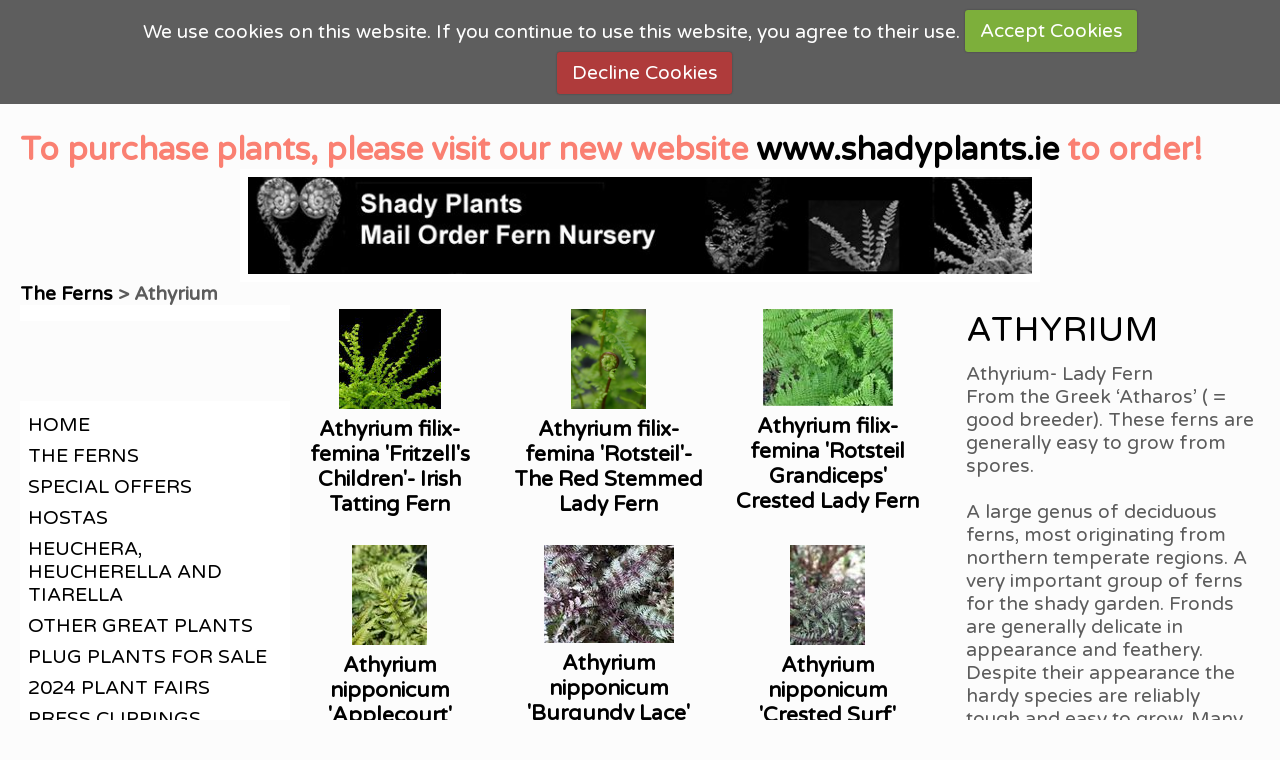

--- FILE ---
content_type: text/html
request_url: https://www.shadyplants.net/section221647_50453.html
body_size: 7048
content:
<!DOCTYPE html>
<html lang='en'>
<head>
 <title>Shady Plants fern and shade plant nursery: Athyrium</title>
 <meta name='robots' content='index,follow'>
 <meta name='viewport' content='width=device-width, initial-scale=1.0'>
 <meta name='rating' content='General'>
 <meta name='description' content='Athyrium- Lady Fern  From the Greek ‘Atharos’ ( = good breeder). These ferns are generally easy to grow from spores.   A large genus of deciduous ferns, most originating from northern temperate regions. A very important group of ferns for the shady garden. Fronds are generally delicate in appearance and feathery. Despite their appearance the hardy species are reliably tough and easy to grow. Many are quite ornate, especially Athyrium nipponicum ‘Pictum’ and variants, the Japanese Painted Fern, with silver, red/pink and purple fronds.'>
 <meta http-equiv='content-type' content='text/html; charset=utf-8'>
 <link rel='shortcut icon' href='https://amazon.clikpic.com/ShadyPlants/images/flavilogo.ico'>
 <link rel='canonical' href='https://www.clikpic.com/ShadyPlants/section221647_50453.html'>
 <link rel='stylesheet' href='style.css?c=811'>

</head>

<body class='col-SXM section_section221647 action_contentview type_gallery content_50453' id='body'>
<div id="cookie" class="contentsection contentsection-cookie ">We use cookies on this website. If you continue to use this website, you agree to their use. <a href="#" data-action="accept" class="cookie-ctrl cookie-accept">Accept Cookies</a>  <a href="#" data-action="decline" class="cookie-ctrl cookie-decline">Decline Cookies</a>  </div><div id="ubercontainer" data-hasrows="0" data-cols="2" class="container"><div id="header" data-hasrows="0" data-cols="2" class="container hasContent"><div id="cs_40253" class="contentsection contentsection-text "><meta name="referrer" content="no-referrer-when-downgrade"><br>
<!-- Default Statcounter code for Shady Plants<br>
https://www.shadyplants.net --><br>
<script type="text/javascript">
var sc_project=12646455; 
var sc_invisible=1; 
var sc_security="a467c4d0"; 
</script><br>
<script type="text/javascript" src="https://www.statcounter.com/counter/counter.js" async></script><br>
<noscript><div class="statcounter"><a title="Web Analytics" <br>
href="https://statcounter.com/" target="_blank"&gt;<img<br>
class="statcounter"<br>
src="https://c.statcounter.com/12646455/0/a467c4d0/1/"<br>
alt="Web Analytics"<br>
referrerPolicy="no-referrer-when-downgrade"&gt;</img<br></a></div></noscript><br>
<!-- End of Statcounter Code --></div><div id="cs_1525475" class="contentsection contentsection-text "><font size="+3" color="#FA8072"><strong>To purchase plants, please visit our new website <a target="_blank" href="https://shadyplants.ie/">www.shadyplants.ie</a> to order! <strong> <br>
</strong></strong></font></div><div id="sitetitle" class="contentsection contentsection-title  scheme-panel scheme-title checkempty"><strong><strong><a href="index.html" class="imageLink"><span class="autoimagewidth"><img src="https://amazon.clikpic.com/ShadyPlants/images/heartsfern_web_copya_1_3.jpg" width="811" height="100" alt="Shady Plants fern and shade plant nursery"></span></a></strong></strong></div><div id="location_text" class="contentsection contentsection-location  checkempty"><strong><strong> <a href="section221647.html"> The Ferns </a> &gt; Athyrium</strong></strong></div></div><div id="content" class="subcol_wrap expandHeightContainer container" data-hasrows="0" data-cols="2">
	
	<div id="subcol" data-hasrows="0" data-cols="2" class="container hasContent"><div id="main_menu" class="contentsection contentsection-menu  useSlickNav scheme-panel"><ul class="menu vertical useSlickNav" id="main_menu_menu"><li class="first"><a class="section_index action_index" href="index.html">Home</a></li><li><a class="section_section221647 action_index" href="section221647.html"> The Ferns </a></li><li><a class="section_section127551 action_index" href="section127551.html">Special offers</a></li><li><a class="section_section714500 action_index" href="section714500.html"> Hostas</a></li><li><a class="section_section879767 action_index" href="section879767.html"> Heuchera, Heucherella and Tiarella </a></li><li><a class="section_section145255 action_index" href="section145255.html"> Other great plants </a></li><li><a class="section_section879896 action_index" href="section879896.html">Plug plants for sale</a></li><li><a class="section_section242316 action_index" href="section242316.html">2024 Plant Fairs</a></li><li><a class="section_section724521 action_index" href="section724521.html"> Press clippings </a><ul class="submenu menu vertical section_section724521 action_index useSlickNav" id="menu10_menu"></ul></li><li><a class="section_section861290 action_index" href="section861290.html"> Plant care, garden plans and ideas</a></li><li><a class="section_section885974 action_index" href="section885974.html">contact form </a></li><li><a class="section_section886402 action_index" href="section886402.html">Care guides</a><ul class="submenu menu vertical section_section886402 action_index useSlickNav" id="menu13_menu"><li id="content_387694__menulink" class="first"><a class="section_section886402 action_view content_387694" href="section886402_387694.html">Sarracenia care guide</a></li><li id="content_385754__menulink" class="last"><a class="section_section886402 action_view content_385754" href="section886402_385754.html">Venus Fly Traps (Dionaea muscipala)</a></li></ul></li><li class="last"><a class="section_search action_index" href="search.html">Website search</a></li></ul></div></div>

	<div id="wrap" class="xcol_wrap equalHeights midNoHeights container" data-hasrows="0" data-cols="2">

		<div id="maincol" data-hasrows="0" data-cols="2" class="container">
			<div id="maincol_top" class="container hasContent" data-hasrows="0" data-cols="2"><div id="gallery_title" class="contentsection contentsection-title  scheme-bighead scheme-title checkempty"><h1 class="sectiontitle gallery_title">Athyrium</h1></div><div id="gallery_description" class="contentsection contentsection-text  scheme-section_intro checkempty">Athyrium- Lady Fern<br>
From the Greek ‘Atharos’ ( = good breeder). These ferns are generally easy to grow from spores.<br>
<br>
A large genus of deciduous ferns, most originating from northern temperate regions. A very important group of ferns for the shady garden. Fronds are generally delicate in appearance and feathery. Despite their appearance the hardy species are reliably tough and easy to grow. Many are quite ornate, especially Athyrium nipponicum ‘Pictum’ and variants, the Japanese Painted Fern, with silver, red/pink and purple fronds.</div></div>

			
			
			

		</div>

		<div id="xcol" data-hasrows="0" data-cols="2" class="container hasContent">

		<div id="xcol_top" class="contentsection-container showIfEmpty container hasContent" data-hasrows="0" data-cols="2"><div id="gallery_content" class="contentsection contentsection-photogrid  scheme-galleries scheme-photos_border scheme-photogrids"><div class="grid caption-below fixedCols" data-no="1" data-cols="3" data-hasrows="0"><g><gi><gm><a href="photo_664671.html"><img id="gallerygallery_content_photo664671" src="_graphics/bigshim.gif" data-src="https://amazon.clikpic.com/ShadyPlants/images/Atheriumfriz_thumb.jpg" width="102" height="100" title="Athyrium filix-femina 'Fritzell's Children'- Irish Tatting Fern" alt="Athyrium filix-femina 'Fritzell's Children'- The Irish Tatting Fern"></a></gm><c><ci><h3><a href="photo_664671.html">Athyrium filix-femina 'Fritzell's Children'- Irish Tatting Fern</a></h3></ci></c></gi></g><g><gi><gm><a href="photo_17171573.html"><img id="gallerygallery_content_photo17171573" src="_graphics/bigshim.gif" data-src="https://amazon.clikpic.com/ShadyPlants/images/dgg0ibj9_thumb.png" width="75" height="100" title="Athyrium filix-femina 'Rotsteil'- The Red Stemmed Lady Fern" alt="Athyrium filix-femina 'Rotsteil'- - The Lady Fern fern for sale in Ireland"></a></gm><c><ci><h3><a href="photo_17171573.html">Athyrium filix-femina 'Rotsteil'- The Red Stemmed Lady Fern</a></h3></ci></c></gi></g><g><gi><gm><a href="photo_16871040.html"><img id="gallerygallery_content_photo16871040" src="_graphics/bigshim.gif" data-src="https://amazon.clikpic.com/ShadyPlants/images/Athyrium_filix__femina_Rotstiel_Grandiceps_1_thumb.jpg" width="130" height="97" title="Athyrium filix-femina 'Rotsteil Grandiceps' Crested Lady Fern" alt="Athyrium filix-femina 'RotsteilGrandiceps' Crested Lady Fern for sale in Ireland"></a></gm><c><ci><h3><a href="photo_16871040.html">Athyrium filix-femina 'Rotsteil Grandiceps' Crested Lady Fern</a></h3></ci></c></gi></g><g><gi><gm><a href="photo_2981216.html"><img id="gallerygallery_content_photo2981216" src="_graphics/bigshim.gif" data-src="https://amazon.clikpic.com/ShadyPlants/images/20210705_144412_thumb.jpg" width="75" height="100" title="Athyrium nipponicum 'Applecourt' Crested Painted Fern" alt="Athyrium nipponicum 'Applecourt' Crested Painted Fern for sale ireland"></a></gm><c><ci><h3><a href="photo_2981216.html">Athyrium nipponicum 'Applecourt' Crested Painted Fern</a></h3></ci></c></gi></g><g><gi><gm><a href="photo_15311943.html"><img id="gallerygallery_content_photo15311943" src="_graphics/bigshim.gif" data-src="https://amazon.clikpic.com/ShadyPlants/images/20210707_173220_thumb.jpg" width="130" height="98" title="Athyrium nipponicum 'Burgundy Lace'" alt="Athyrium nipponicum 'Burgundy Lace' for sale in Ireland"></a></gm><c><ci><h3><a href="photo_15311943.html">Athyrium nipponicum 'Burgundy Lace'</a></h3></ci></c></gi></g><g><gi><gm><a href="photo_17078860.html"><img id="gallerygallery_content_photo17078860" src="_graphics/bigshim.gif" data-src="https://amazon.clikpic.com/ShadyPlants/images/Athyrium_nipponicum_Crested_Surf_thumb.jpg" width="75" height="100" title="Athyrium nipponicum 'Crested Surf'" alt="Athyrium nipponicum 'Crested Surf' Crested Painted Fern for sale ireland"></a></gm><c><ci><h3><a href="photo_17078860.html">Athyrium nipponicum 'Crested Surf'</a></h3></ci></c></gi></g><g><gi><gm><a href="photo_14253548.html"><img id="gallerygallery_content_photo14253548" src="_graphics/bigshim.gif" data-src="https://amazon.clikpic.com/ShadyPlants/images/Athyrium_nipponicum_pewter_lace_thumb.jpg" width="67" height="100" alt="Athyrium nipponicum 'Pewter Lace'"></a></gm><c><ci><h3><a href="photo_14253548.html">Athyrium nipponicum 'Pewter Lace'</a></h3></ci></c></gi></g><g><gi><gm><a href="photo_11323217.html"><img id="gallerygallery_content_photo11323217" src="_graphics/bigshim.gif" data-src="https://amazon.clikpic.com/ShadyPlants/images/90DECA03-CBEC-4DC5-A3D4BBCDC140269A_thumb.jpg" width="130" height="95" alt="Athyrium nipponicum 'Pictum' Japanese Painted Fern"></a></gm><c><ci><h3><a href="photo_11323217.html">Athyrium nipponicum 'Pictum' Japanese Painted Fern</a></h3></ci></c></gi></g><g><gi><gm><a href="photo_664853.html"><img id="gallerygallery_content_photo664853" src="_graphics/bigshim.gif" data-src="https://amazon.clikpic.com/ShadyPlants/images/red_beauty1_thumb.jpg" width="91" height="100" title="Athyrium nipponicum 'Red Beauty'-" alt="Athyrium nipponicum 'Red Beauty' for sale in Ireland"></a></gm><c><ci><h3><a href="photo_664853.html">Athyrium nipponicum 'Red Beauty'-</a></h3></ci></c></gi></g><g><gi><gm><a href="photo_16112597.html"><img id="gallerygallery_content_photo16112597" src="_graphics/bigshim.gif" data-src="https://amazon.clikpic.com/ShadyPlants/images/20210707_180338_1_thumb.jpg" width="75" height="100" alt="Athyrium nipponicum 'Silver Falls'"></a></gm><c><ci><h3><a href="photo_16112597.html">Athyrium nipponicum 'Silver Falls'</a></h3></ci></c></gi></g><g><gi><gm><a href="photo_17344841.html"><img id="gallerygallery_content_photo17344841" src="_graphics/bigshim.gif" data-src="https://amazon.clikpic.com/ShadyPlants/images/Atheriumfriz_1_thumb.jpg" width="102" height="100" title="Athyrium filix-femina 'Fritzell's Children'-" alt="Athyrium filix-femina 'Fritzell's Children'- The Irish Tatting Fern for sale Ireland"></a></gm><c><ci><h3><a href="photo_17344841.html">Athyrium filix-femina 'Fritzell's Children'-</a></h3></ci></c></gi></g><g><gi><gm><a href="photo_17344867.html"><img id="gallerygallery_content_photo17344867" src="_graphics/bigshim.gif" data-src="https://amazon.clikpic.com/ShadyPlants/images/Athyrium_Burgundy_Lace_thumb.jpg" width="130" height="98" title="Athyrium nipponicum 'Burgundy Lace'" alt="Athyrium nipponicum 'Burgundy Lace' for sale in Ireland"></a></gm><c><ci><h3><a href="photo_17344867.html">Athyrium nipponicum 'Burgundy Lace'</a></h3></ci></c></gi></g><g><gi><gm><a href="photo_17344890.html"><img id="gallerygallery_content_photo17344890" src="_graphics/bigshim.gif" data-src="https://amazon.clikpic.com/ShadyPlants/images/athyrium_red_beauty_thumb.jpg" width="91" height="100" title="Athyrium nipponicum 'Red Beauty'- Japanese Painted Fern" alt="Athyrium nipponicum 'Red Beauty' for sale in Ireland"></a></gm><c><ci><h3><a href="photo_17344890.html">Athyrium nipponicum 'Red Beauty'- Japanese Painted Fern</a></h3></ci></c></gi></g></div></div></div></div>

	</div>

	
</div><div id="footer" data-hasrows="0" data-cols="2" class="container hasContent"><div id="cs_40520" class="contentsection contentsection-text "><form action="https://www.romancart.com/cart.asp" method="post"><br>
<input type="hidden" name="storeid" value="54253"><br>
<input type="submit" value="View Basket"><br>
</form></div><div id="message_panels" class="contentsection-container fixedCols container hasContent" data-hasrows="0" data-cols="max"><div id="message_panelsgrid" class="grid fixedCols gridEqualHeights" data-cols="3"><div id="messagepanel1" class="contentsection contentsection-general  scheme-message_panels"><div class="contentpadding  hastitle"><div class="contentheader  scheme-title"><h3 class="contenttitle">Message panel 1</h3></div><div class="contentInner">Lorem ipsum dolor sit amet, consectetur adipiscing elit. Proin tempus lectus non diam ultrices, vel sollicitudin nunc laoreet. Curabitur eget arcu luctus, bibendum ligula ut.</div></div></div><div id="messagepanel2" class="contentsection contentsection-general  scheme-message_panels"><div class="contentpadding  hastitle"><div class="contentheader  scheme-title"><h3 class="contenttitle">Message panel 2</h3></div><div class="contentInner">Lorem ipsum dolor sit amet, consectetur adipiscing elit. Praesent sed tincidunt nulla, non varius velit. Sed efficitur nunc vel vehicula tristique. Duis mollis nec urna.</div></div></div><div id="messagepanel3" class="contentsection contentsection-general  scheme-message_panels"><div class="contentpadding  hastitle"><div class="contentheader  scheme-title"><h3 class="contenttitle">Message panel 3</h3></div><div class="contentInner">Lorem ipsum dolor sit amet, consectetur adipiscing elit. Nunc eget suscipit justo. Nulla pulvinar semper sapien vitae imperdiet. Cras nec luctus eros, sed varius leo.</div></div></div></div></div><div id="footer_grid" class="contentsection-container fixedCols container hasContent" data-hasrows="0" data-cols="max"><div id="footer_gridgrid" class="grid fixedCols" data-cols="1"><div id="footer_left" class="contentsection-container container hasContent" data-hasrows="0" data-cols="2"><div id="copyright" class="contentsection contentsection-text ">© copyright 2024 Shady Plants</div><div id="poweredby" class="contentsection contentsection-text  contentsection-read_only checkempty"><div class="listitem first">Powered by <a target="_blank" title="" href="http://www.clikpic.com">Clikpic</a></div></div></div></div></div><div id="footer_menu" class="contentsection contentsection-menu "><ul class="menu horizontal mobile_vertical" id="footer_menu_menu"><li class="first last"><a class="section_contactform action_index" href="contactform.html"> Contact us </a></li></ul></div></div><div id="photo_popup" class="contentsection-popup_container container hasContent  position-absolute valign-top halign-center" data-hasrows="0" data-cols="2"><div id="photo_popup_photo" class="contentsection contentsection-photo clikAlign-Hshrink clikAlign-center clikAlign-Vshrink clikAlign-top scheme-rotator"><div class="contentpadding "><div class="contentInner"><div id="imagePhoto_16048469" class="photo"><img class="mainphoto photo" src="https://amazon.clikpic.com/ShadyPlants/images/Asplenium_scol_Cristatum.jpg" id="mainPic" name="mainPic" alt="Asplenium scolopendrium 'Cristatum' - Crested Hart's Tongue Fern for sale in |Ireland"></div><div class="containerWrap"></div></div></div></div><div id="photo_popup_next" class="contentsection contentsection-button disable_never scheme-nav_button scheme-popup_buttons scheme-next scheme-button_right"><div class="button clearfix right"><a href="" class="imageLink"><span class="icon"><svg xmlns="http://www.w3.org/2000/svg" xmlns:xlink="http://www.w3.org/1999/xlink" version="1.1" x="0" y="0" viewbox="0 0 223.413 223.413" preserveaspectratio="none" xml:space="preserve" enable-background="enable-background:new 0 0 223.413 223.413;"><polygon points="57.179,223.413 51.224,217.276 159.925,111.71 51.224,6.127 57.179,0 172.189,111.71" /></svg></span><span class="caption">Next</span></a></div></div><div id="photo_popup_previous" class="contentsection contentsection-button disable_never scheme-nav_button scheme-popup_buttons"><div class="button clearfix left"><a href="" class="imageLink"><span class="icon"><svg xmlns="http://www.w3.org/2000/svg" xmlns:xlink="http://www.w3.org/1999/xlink" version="1.1" x="0" y="0" viewbox="0 0 197.4 197.4" preserveaspectratio="none" xml:space="preserve" enable-background="new 0 0 197.402 197.402"><polygon points="146.88 197.4 45.26 98.7 146.88 0 152.15 5.42 56.11 98.7 152.15 191.98 " /></svg></span><span class="caption">Previous</span></a></div></div><div id="photo_popup_close" class="contentsection contentsection-button disable_never scheme-nav_button scheme-popup_buttons scheme-button_close"><div class="button clearfix left"><span class="icon"><svg version="1.1" xmlns="http://www.w3.org/2000/svg" xmlns:xlink="http://www.w3.org/1999/xlink" x="0px" y="0px" preserveaspectratio="none" width="357px" height="357px" viewbox="0 0 357 357" style="enable-background:new 0 0 357 357;" xml:space="preserve">
<polygon points="357,35.7 321.3,0 178.5,142.8 35.7,0 0,35.7 142.8,178.5 0,321.3 35.7,357 178.5,214.2 321.3,357 357,321.3 
214.2,178.5 		" />
</svg></span><span class="caption"></span></div></div><div id="photo_popup_title" class="contentsection contentsection-general  scheme-title"><div class="contentpadding "><div class="contentInner"><span class="replaceable replaceable_photo-caption"></span></div></div></div><div id="photo_popup_details" class="contentsection contentsection-general "><div class="contentpadding "><div class="contentInner"><div class="replaceable_photo-details"></div></div></div></div></div></div><div id="background"></div><script>
	 if( !('clik' in window) ) clik = {}; clik.viewports = [{"minwidth":0,"contentsections":{"photo_popup":{"position":"absolute","vertical":0,"orientation_h":"center","orientation_v":"top"},"previousnext_container_photos":{"position":"static"},"photo_popup_next":{"position":"absolute","vertical":50,"horizontal":0,"orientation_h":"right","orientation_v":"top"},"cookie":{"position":"fixed","ownWidth":"100%","vertical":0,"zindex":99,"horizontal":0,"orientation_h":"left","orientation_v":"top"},"photo_popup_close":{"position":"absolute","ownWidth":12,"vertical":3,"horizontal":3,"orientation_h":"right","orientation_v":"top"},"photo_popup_previous":{"position":"absolute","vertical":50,"horizontal":0,"orientation_h":"left","orientation_v":"top"},"main_menu":{"ownWidth":"auto"},"footer_menu":{"position":"absolute","vertical":20,"horizontal":20,"orientation_h":"right","orientation_v":"bottom"},"sitetitle":{"position":"static","vertical":8,"horizontal":0,"orientation_h":"center","orientation_v":"top"}},"xcol":1,"subcol":1,"name":"main","maxwidth":0},{"minwidth":0,"contentsections":{"footer_menu":{"position":"static"}},"xcol":0,"subcol":1,"name":"mid","maxwidth":1060},{"minwidth":0,"contentsections":{"gallery_title":{"position":"static"},"footer_center":{"ownWidth":"auto"},"cookie":{"position":"static","vertical":0,"horizontal":0,"orientation_h":"left","orientation_v":"top"},"footer_right":{"position":"static","ownWidth":"auto"},"footer_left":{"position":"static","ownWidth":"auto"},"footer_menu":{"position":"static","ownWidth":"auto"},"sitetitle":{"position":"static"}},"xcol":0,"subcol":0,"name":"mobile","maxwidth":600}]; clik.getGalleryUrl = 'gallery-{galleries_id}.js'; clik.mobileThreshold = 600;
</script>
 <script src="//ajax.googleapis.com/ajax/libs/jquery/1.11.3/jquery.min.js"></script>
 <script src="/_common/_scripts/_min/jquery-migrate-1.2.1.min.js"></script>
 <script src="/_common/_scripts/_min/jquery.clikUtils_v7.190211.min.js"></script>
 <script src="/_common/_scripts/_min/clik.default.pack.js"></script>
 <script src="/_common/_scripts/_min/jquery.clikPhotoGrid_v1.min.js?v=2"></script>
 <script src="/_common/_scripts/_min/clik.cart.pack.js"></script>
 <script src="/_common/_scripts/_min/jquery.slicknav_v1.0.4.2.min.js"></script>
 <script src="/_common/_scripts/_min/jquery.clikCommon_v1.min.js"></script>
 <script src="/_common/_scripts/_min/jquery.clikPopup_2.2.min.js"></script>
 <script src="/_common/_scripts/_min/jquery.clikSlideshow_1.8.2.min.js"></script>
 <script src="/_common/_scripts/_min/jquery.clikMenu_v4.min.js"></script>
 <script src="/_common/_scripts/_min/mustache_2.2.1.min.js"></script>
 <script src="/_common/_scripts/_min/jquery.lightbox_me.min.js"></script>
 <script src="/_common/_scripts/_min/jquery.touchSwipe_v1.6.min.js"></script>
 <script src="/_common/_scripts/_min/jquery.cookie.min.js"></script>
 <script src="/_common/_scripts/_min/clik_cookie_ctrl.min.js"></script>
 <script src='./clikpic.js?c=811'></script>
 <script src='./payment.js?c=811'></script>
 <script src='./image_sets.js?c=811'></script>
 <script src='./gallery-50453.js?c=811'></script>
<script>

		  if( ('clik' in window) && ('cookieDeclined' in clik) && clik.cookieDeclined() )  {
		  	// disable GA if cookies are declined
		  	window['ga-disable-UA-3836110-1'] = true;
		  }

		  (function(i,s,o,g,r,a,m){i['GoogleAnalyticsObject']=r;i[r]=i[r]||function(){
		  (i[r].q=i[r].q||[]).push(arguments)},i[r].l=1*new Date();a=s.createElement(o),
		  m=s.getElementsByTagName(o)[0];a.async=1;a.src=g;m.parentNode.insertBefore(a,m)
		  })(window,document,'script','https://www.google-analytics.com/analytics.js','ga');

		  ga('create', 'UA-3836110-1', 'auto');
		  ga('send', 'pageview');

		</script><script>
jQuery(document).ready(function(){
	$('#photo_popup').bind('initialiseContent', function(e){ 	if (!$(this).data('initialized')) { 		$(this).parent().clikAlign(true,true); 		
clik.rotator.init({"autoHidePanels":1,"useTouch":true,"adjustPanelWidth":false,"cropOutsidePadding":true,"touchThreshold":75,"showPanels":0,"stopOnHover":1,"initialTimeout":5000,"photoSpacing":10,"timeout":0,"element":"#photo_popup_photo div.photo","showControls":0,"updateHash":true,"relatedContentSections":"#photo_popup","updateHistory":false,"autoHideControls":false,"speed":1000,"updateDocumentTitle":false,"photoArray":"photos","keyControl":1,"cycle":true,"useNavImages":false,"transitionMode":"fade","randomiseAll":false,"randomise":true,"link":"next","touchFallbackToMouseEvents":false,"image_sets_id":"gallery"}); 		$(this).data('initialized',1); 	} 	$(this).parent().clikAlign(true,true); }); $('body').clikAlign(true,true);
$('#cookie').clikCookieCtrl({});
$('#main_menu').find('>.menu').slicknav({"removeIds":false,"arrowPosition":"after","buttonIconAlign":"left","duration":600,"removeItems":".menuTitle","keepAClasses":true,"parentTag":"a","allowParentLinks":true,"closeOnClick":false,"removeStyles":false,"duplicate":true,"openedSymbol":"<svg \txmlns=\"http://www.w3.org/2000/svg\" version=\"1.1\" xml:space=\"preserve\" viewBox=\"0 0 20 20\" preserveAspectRatio=\"none\"><polygon points=\"0 0 20 0 10 17.32\"/></svg>","nestedParentLinks":true,"showChildren":false,"label":"","easingClose":"swing","hamburgerIcon":"<svg xmlns=\"http://www.w3.org/2000/svg\" version=\"1.1\" x=\"0px\" y=\"0px\" viewBox=\"0 0 32 32\" preserveAspectRatio=\"none\" xml:space=\"preserve\" enable-background=\"new 0 0 32 32\"><path d=\"M4,10h24c1.104,0,2-0.896,2-2s-0.896-2-2-2H4C2.896,6,2,6.896,2,8S2.896,10,4,10z M28,14H4c-1.104,0-2,0.896-2,2  s0.896,2,2,2h24c1.104,0,2-0.896,2-2S29.104,14,28,14z M28,22H4c-1.104,0-2,0.896-2,2s0.896,2,2,2h24c1.104,0,2-0.896,2-2  S29.104,22,28,22z\"/></svg>","button_prependTo":"#header","listPosition":"normal","prependTo":"#subcol","easingOpen":"swing","closedSymbol":"<svg \txmlns=\"http://www.w3.org/2000/svg\" version=\"1.1\" xml:space=\"preserve\" viewBox=\"0 0 20 20\" preserveAspectRatio=\"none\"><polygon points=\"0 0 0 20 17.32 10\"/></svg>","removeClasses":true});$('.slicknav-of-main_menu .slicknav_nav').menuHighlight('current').end(); $('#main_menu').find('>.menu').menuHighlight('current').end().clikMenu({"menu_submenus":true,"menu_opencurrent":true,"insertAfter":"self","submenuPosClass":"","menu_rollovermenus":1,"menu_hideothers":true,"menu_opencurrentparent":false});$('div.contentsection-submenu.submenus-of-main_menu').find('>.menu').menuHighlight('current').end().clikSubMenu({"menu_speed":600,"menu_opencurrent":true,"menu_orientation":"vertical","menu_subminwidth":0,"positionAtH":"right","menu_positioning":"inline","positionAtV":"bottom","menu_rollovermenus":1,"offsetH":0,"menu_animation":"height","menu_hideothers":true,"offsetV":0,"menu_opencurrentparent":false});
$("#gallery_content").clikPhotoGrid({"lazyLoading":true});
$('#footer_menu').find('>.menu').menuHighlight('current').end().clikMenu({"menu_submenus":true,"menu_opencurrent":false,"insertAfter":"self","submenuPosClass":"","menu_rollovermenus":0,"menu_hideothers":false,"menu_opencurrentparent":false});$('div.contentsection-submenu.submenus-of-footer_menu').find('>.menu').menuHighlight('current').end().clikSubMenu({"menu_speed":300,"menu_opencurrent":false,"menu_orientation":"vertical","menu_subminwidth":0,"positionAtH":"right","menu_positioning":"relative","positionAtV":"bottom","menu_rollovermenus":0,"offsetH":0,"menu_animation":"opacity","menu_hideothers":false,"offsetV":0,"menu_opencurrentparent":false});
$('#photo_popup').clikPopup({"classPrefix":"lb-photo_popup","autoHideControls":true,"cycle":false,"overlaySpeed":200,"popup":"#photo_popup","showOverlay":true,"appearEffect":"fadeIn","lightboxSpeed":200});
			
			(function(){
				var cs;
				$('#photo_popup')
				.hide().bind('open', function(e, options){
					cs = $(this).lightbox_me($.extend(
						{"classPrefix":"lb-photo_popup","autoHideControls":true,"cycle":false,"overlaySpeed":200,"popup":"#photo_popup","showOverlay":true,"appearEffect":"fadeIn","lightboxSpeed":200},
						options,
						{onLoad: function(){cs.trigger('initialiseContent');}}
					));
				})
				.undelegate('[id=photo_popup_close], a.close', 'click').delegate('[id=photo_popup_close], a.close', 'click', function(){
					cs.trigger('close');
					return false;
				})
				.trigger('popupInit');
			})();
$('#photo_popup_next a').bind('click.photoControl',function(){$('#photo_popup_photo').trigger('goNext'); return false;});
$('#photo_popup_previous a').bind('click.photoControl',function(){$('#photo_popup_photo').trigger('goPrevious'); return false;}); $('.inlineImage .imageLink').filter(function(){return $(this).find('img.popup').length}).clikPopup({ parentSelector : 'a.imageLink', inlineImageMode: true });$('body').delegate('a[data-cs]', 'click', function(){var cs = $(this).data('cs');$('#'+cs+'.contentsection-popup_container').trigger('open');return false;});
});
</script>
<img width='0' height='0' alt='' style='margin:0; height:0; width:0; padding:0; border:0;' src='counter.cfm?section=section221647&site=ShadyPlants&type=gif'>

</body>
</html>


--- FILE ---
content_type: application/javascript
request_url: https://www.shadyplants.net/gallery-50453.js?c=811
body_size: 3233
content:
// Create the object of Photo objects for gallery 50453
if(!('photos' in window)){
	window.photos = {};
}
photos[664671] = clik.newPhoto({"height":488,"section_code":"section221647","purchase_instruction":"","takendate":"","location":"","caption":"Athyrium filix-femina 'Fritzell's Children'- Irish Tatting Fern","galleries_id":50453,"server_id":68,"width":500,"paymentBuyLink":"","photo_ref":"","item_price":"","photographer":"","alt":"Athyrium filix-femina 'Fritzell's Children'- The Irish Tatting Fern","id":"664671","link":"photo_664671.html","payment_groups_id":0,"description":"Deciduous, Height 25-50cm. AGM.<br>\r\nThese are grown from spore from the fronds of a pretty and unusual fern where the reduced pinnae resemble hand made lace, or Tatting. Originally discovered in Co. Wicklow in 1847, these ferns have fronds ranging from the lace like foliage pictured to Lady Fern fronds and everything inbetween. They are clumped so different varieties can be seperated if preffered. Prefers a moist soil but tolerates drier conditions once established. My made up name for a bit of fun experimenting with ferns!<br>\r\n<br>\r\nTo purchase go to <a target=\"_blank\" href='https://shadyplants.ie/category/athyrium'>https://shadyplants.ie/category/athyrium</a>","src":"Atheriumfriz.jpg","details":"<p class=\"field\">Deciduous, Height 25-50cm. AGM.<br>\r\nThese are grown from spore from the fronds of a pretty and unusual fern where the reduced pinnae resemble hand made lace, or Tatting. Originally discovered in Co. Wicklow in 1847, these ferns have fronds ranging from the lace like foliage pictured to Lady Fern fronds and everything inbetween. They are clumped so different varieties can be seperated if preffered. Prefers a moist soil but tolerates drier conditions once established. My made up name for a bit of fun experimenting with ferns!<br>\r\n<br>\r\nTo purchase go to <a target=\"_blank\" href='https://shadyplants.ie/category/athyrium'>https://shadyplants.ie/category/athyrium</a></p>"}); 
photos[17171573] = clik.newPhoto({"height":500,"section_code":"section221647","purchase_instruction":"","takendate":"","location":"","caption":"Athyrium filix-femina 'Rotsteil'- The Red Stemmed Lady Fern","galleries_id":50453,"server_id":68,"width":375,"paymentBuyLink":"","photo_ref":"","item_price":"","photographer":"","alt":"Athyrium filix-femina 'Rotsteil'- - The Lady Fern fern for sale in Ireland","id":"17171573","link":"photo_17171573.html","payment_groups_id":0,"description":"Deciduous, height 100cm<br>\r\nA gorgeous large fern, superb in naturalistic and woodland planting. It has light, fresh green foliage, especially dramatic in spring, on reddish stems. These are spore grown and have the same variability of red colour you can expect in the wild. Around our location any Lady Ferns in woodlands seem to be equal mixes of green and red stems and the red stems vary from pale to rich red. Cut back the frond in late summer to get another flush of fresh fronds. Easy to grow in moist soil in full or partial shade. Will grow in full sun if soil is consistently moist. They are drought resistant once established.<br>\r\n<br>\r\n<br>\r\nTo purchase go to <a target=\"_blank\" href='https://shadyplants.ie/category/athyrium'>https://shadyplants.ie/category/athyrium</a>","src":"dgg0ibj9.png","details":"<p class=\"field\">Deciduous, height 100cm<br>\r\nA gorgeous large fern, superb in naturalistic and woodland planting. It has light, fresh green foliage, especially dramatic in spring, on reddish stems. These are spore grown and have the same variability of red colour you can expect in the wild. Around our location any Lady Ferns in woodlands seem to be equal mixes of green and red stems and the red stems vary from pale to rich red. Cut back the frond in late summer to get another flush of fresh fronds. Easy to grow in moist soil in full or partial shade. Will grow in full sun if soil is consistently moist. They are drought resistant once established.<br>\r\n<br>\r\n<br>\r\nTo purchase go to <a target=\"_blank\" href='https://shadyplants.ie/category/athyrium'>https://shadyplants.ie/category/athyrium</a></p>"}); 
photos[16871040] = clik.newPhoto({"height":354,"section_code":"section221647","purchase_instruction":"","takendate":"","location":"","caption":"Athyrium filix-femina 'Rotsteil Grandiceps' Crested Lady Fern","galleries_id":50453,"server_id":68,"width":476,"paymentBuyLink":"","photo_ref":"","item_price":"","photographer":"","alt":"Athyrium filix-femina 'RotsteilGrandiceps' Crested Lady Fern for sale in Ireland","id":"16871040","link":"photo_16871040.html","payment_groups_id":0,"description":"Height to 40cm, deciduous, hardy.<br>\r\nAn attractive variety of the Lady Fern with reddish stems and heavily crested fronds on mature plants. <br>\r\nVery easy to grow, deer-resistant and striking fern.<br>\r\n<br>\r\nTo purchase go to <a target=\"_blank\" href='https://shadyplants.ie/category/athyrium'>https://shadyplants.ie/category/athyrium</a>","src":"Athyrium_filix__femina_Rotstiel_Grandiceps_1.jpg","details":"<p class=\"field\">Height to 40cm, deciduous, hardy.<br>\r\nAn attractive variety of the Lady Fern with reddish stems and heavily crested fronds on mature plants. <br>\r\nVery easy to grow, deer-resistant and striking fern.<br>\r\n<br>\r\nTo purchase go to <a target=\"_blank\" href='https://shadyplants.ie/category/athyrium'>https://shadyplants.ie/category/athyrium</a></p>"}); 
photos[2981216] = clik.newPhoto({"height":667,"section_code":"section221647","purchase_instruction":"","takendate":"","location":"","caption":"Athyrium nipponicum 'Applecourt' Crested Painted Fern","galleries_id":50453,"server_id":68,"width":500,"paymentBuyLink":"","photo_ref":"","item_price":"","photographer":"","alt":"Athyrium nipponicum 'Applecourt' Crested Painted Fern for sale ireland","id":"2981216","link":"photo_2981216.html","payment_groups_id":0,"description":"Deciduous, height 30-60cm.<br>\r\nAn absolutely stunning and beautiful fern that improves with age. It has all the colours you want from a painted fern but has the added bonus of crested fronds giving a fuller yet more delicate appearance.<br>\r\n<br>\r\nTo purchase go to <a target=\"_blank\" href='https://shadyplants.ie/category/athyrium'>https://shadyplants.ie/category/athyrium</a><br>\r\n<br>\r\nDiscovered at the Applecourt Nursery and named by the former owners Roger Grounds and Diana Grenfell.","src":"20210705_144412.jpg","details":"<p class=\"field\">Deciduous, height 30-60cm.<br>\r\nAn absolutely stunning and beautiful fern that improves with age. It has all the colours you want from a painted fern but has the added bonus of crested fronds giving a fuller yet more delicate appearance.<br>\r\n<br>\r\nTo purchase go to <a target=\"_blank\" href='https://shadyplants.ie/category/athyrium'>https://shadyplants.ie/category/athyrium</a><br>\r\n<br>\r\nDiscovered at the Applecourt Nursery and named by the former owners Roger Grounds and Diana Grenfell.</p>"}); 
photos[15311943] = clik.newPhoto({"height":375,"section_code":"section221647","purchase_instruction":"","takendate":"","location":"","caption":"Athyrium nipponicum 'Burgundy Lace'","galleries_id":50453,"server_id":68,"width":500,"paymentBuyLink":"","photo_ref":"","item_price":"","photographer":"","alt":"Athyrium nipponicum 'Burgundy Lace' for sale in Ireland","id":"15311943","link":"photo_15311943.html","payment_groups_id":0,"description":"Deciduous. Height to 30cm.<br>\r\nA stunning Painted Fern with bright purple young fronds, maturing to silvers, greens and purples. The young fronds on mature plants really look like they've been soaked in a rich Burgundy wine!<br>\r\nEasy enough to grow in partial shade in a moisture retentive soil. A mulch of leaf mould during the winter will reap benefits later.<br>\r\nAlso great for containers.<br>\r\n<br>\r\nTo purchase go to <a target=\"_blank\" href='https://shadyplants.ie/category/athyrium'>https://shadyplants.ie/category/athyrium</a>","src":"20210707_173220.jpg","details":"<p class=\"field\">Deciduous. Height to 30cm.<br>\r\nA stunning Painted Fern with bright purple young fronds, maturing to silvers, greens and purples. The young fronds on mature plants really look like they've been soaked in a rich Burgundy wine!<br>\r\nEasy enough to grow in partial shade in a moisture retentive soil. A mulch of leaf mould during the winter will reap benefits later.<br>\r\nAlso great for containers.<br>\r\n<br>\r\nTo purchase go to <a target=\"_blank\" href='https://shadyplants.ie/category/athyrium'>https://shadyplants.ie/category/athyrium</a></p>"}); 
photos[17078860] = clik.newPhoto({"height":667,"section_code":"section221647","purchase_instruction":"","takendate":"","location":"","caption":"Athyrium nipponicum 'Crested Surf'","galleries_id":50453,"server_id":68,"width":500,"paymentBuyLink":"","photo_ref":"","item_price":"","photographer":"","alt":"Athyrium nipponicum 'Crested Surf' Crested Painted Fern for sale ireland","id":"17078860","link":"photo_17078860.html","payment_groups_id":0,"description":"Deciduous, height 50-60cm.<br>\r\nA lovely tall variety of Painted Fern with double cresting on the large upright fronds. Good strong colouration. Quite different from the other crested painted fern we offer, 'Applecourt', which is lower growing and more subtle in coloration.<br>\r\nVery easy to grow in fertile, moisture retentive soil in partial shade. Mulch when fronds die down with an organic mulch.<br>\r\n<br>\r\nTo purchase go to <a target=\"_blank\" href='https://shadyplants.ie/category/athyrium'>https://shadyplants.ie/category/athyrium</a>","src":"Athyrium_nipponicum_Crested_Surf.jpg","details":"<p class=\"field\">Deciduous, height 50-60cm.<br>\r\nA lovely tall variety of Painted Fern with double cresting on the large upright fronds. Good strong colouration. Quite different from the other crested painted fern we offer, 'Applecourt', which is lower growing and more subtle in coloration.<br>\r\nVery easy to grow in fertile, moisture retentive soil in partial shade. Mulch when fronds die down with an organic mulch.<br>\r\n<br>\r\nTo purchase go to <a target=\"_blank\" href='https://shadyplants.ie/category/athyrium'>https://shadyplants.ie/category/athyrium</a></p>"}); 
photos[14253548] = clik.newPhoto({"height":748,"section_code":"section221647","purchase_instruction":"","takendate":"","location":"","caption":"Athyrium nipponicum 'Pewter Lace'","galleries_id":50453,"server_id":68,"width":500,"paymentBuyLink":"","photo_ref":"","item_price":"","photographer":"","alt":"Athyrium nipponicum 'Pewter Lace'","id":"14253548","link":"photo_14253548.html","payment_groups_id":0,"description":"Deciduous, hardy. <br>\r\nHeight to 40cm, spread 60cm<br>\r\nA very beautiful American introduction with full, rich and well defined colouration. Mint-green, pewter-grey and red combine to produce an eye-catching plant than improves as it matures.<br>\r\nAdds eye-catching colour to borders, woodland walks, stumperies or containers. Easy to grow in humus-rich moisture retentive soil in partial or light shade.<br>\r\n<br>\r\nTo purchase go to <a target=\"_blank\" href='https://shadyplants.ie/category/athyrium'>https://shadyplants.ie/category/athyrium</a>","src":"Athyrium_nipponicum_pewter_lace.jpg","details":"<p class=\"field\">Deciduous, hardy. <br>\r\nHeight to 40cm, spread 60cm<br>\r\nA very beautiful American introduction with full, rich and well defined colouration. Mint-green, pewter-grey and red combine to produce an eye-catching plant than improves as it matures.<br>\r\nAdds eye-catching colour to borders, woodland walks, stumperies or containers. Easy to grow in humus-rich moisture retentive soil in partial or light shade.<br>\r\n<br>\r\nTo purchase go to <a target=\"_blank\" href='https://shadyplants.ie/category/athyrium'>https://shadyplants.ie/category/athyrium</a></p>"}); 
photos[11323217] = clik.newPhoto({"height":335,"section_code":"section221647","purchase_instruction":"","takendate":"","location":"","caption":"Athyrium nipponicum 'Pictum' Japanese Painted Fern","galleries_id":50453,"server_id":68,"width":500,"paymentBuyLink":"","photo_ref":"","item_price":"","photographer":"","alt":"Athyrium nipponicum 'Pictum' Japanese Painted Fern","id":"11323217","link":"photo_11323217.html","payment_groups_id":0,"description":"Deciduous, height to 50-60cm, spread 40-50cm.<br>\r\nVery hardy.<br>\r\nBeautiful colourful fronds decorate this fern, a tempting mixture of silvers, pinks, purples and greens. It is easy to grow in a nice shady spot, sheltered from strong winds. It prefers a rich soil, preferably neutral or slightly acidic, will also grow in mildly alkaline soil as long as organic matter is incorporated when planting. This fern benefits from an annual mulch of leaf litter/compost or bark.<br>\r\n<br>\r\nTo purchase go to <a target=\"_blank\" href='https://shadyplants.ie/category/athyrium'>https://shadyplants.ie/category/athyrium</a>","src":"Athyrium_nipponicumpictum_1.jpg","details":"<p class=\"field\">Deciduous, height to 50-60cm, spread 40-50cm.<br>\r\nVery hardy.<br>\r\nBeautiful colourful fronds decorate this fern, a tempting mixture of silvers, pinks, purples and greens. It is easy to grow in a nice shady spot, sheltered from strong winds. It prefers a rich soil, preferably neutral or slightly acidic, will also grow in mildly alkaline soil as long as organic matter is incorporated when planting. This fern benefits from an annual mulch of leaf litter/compost or bark.<br>\r\n<br>\r\nTo purchase go to <a target=\"_blank\" href='https://shadyplants.ie/category/athyrium'>https://shadyplants.ie/category/athyrium</a></p>"}); 
photos[664853] = clik.newPhoto({"height":548,"section_code":"section221647","purchase_instruction":"","takendate":"","location":"","caption":"Athyrium nipponicum 'Red Beauty'-","galleries_id":50453,"server_id":68,"width":500,"paymentBuyLink":"","photo_ref":"","item_price":"","photographer":"","alt":"Athyrium nipponicum 'Red Beauty' for sale in Ireland","id":"664853","link":"photo_664853.html","payment_groups_id":0,"description":"Deciduous, Height 45cm.<br>\r\nAn attractive fern with colourful fronds of purple silver and green. This particular variety has a a distinctive red centre with white and green on mature plants. The fronds can be quite variable and the photo shows one type you can expect after a few years.Young plants especially are quite variable with fronds a mixture of typical painted fern fronds and green and purple fronds though it becomes more uniform when mature. The process can be speeded by removing the coloured fronds you don't want to develop. Easy to grow in moisture retentive soil in a sheltered position. <br>\r\n<br>\r\nTo purchase go to <a target=\"_blank\" href='https://shadyplants.ie/category/athyrium'>https://shadyplants.ie/category/athyrium</a>","src":"red_beauty1.jpg","details":"<p class=\"field\">Deciduous, Height 45cm.<br>\r\nAn attractive fern with colourful fronds of purple silver and green. This particular variety has a a distinctive red centre with white and green on mature plants. The fronds can be quite variable and the photo shows one type you can expect after a few years.Young plants especially are quite variable with fronds a mixture of typical painted fern fronds and green and purple fronds though it becomes more uniform when mature. The process can be speeded by removing the coloured fronds you don't want to develop. Easy to grow in moisture retentive soil in a sheltered position. <br>\r\n<br>\r\nTo purchase go to <a target=\"_blank\" href='https://shadyplants.ie/category/athyrium'>https://shadyplants.ie/category/athyrium</a></p>"}); 
photos[16112597] = clik.newPhoto({"height":667,"section_code":"section221647","purchase_instruction":"","takendate":"","location":"","caption":"Athyrium nipponicum 'Silver Falls'","galleries_id":50453,"server_id":68,"width":500,"paymentBuyLink":"","photo_ref":"","item_price":"","photographer":"","alt":"Athyrium nipponicum 'Silver Falls'","id":"16112597","link":"photo_16112597.html","payment_groups_id":0,"description":"Deciduous, hardy. <br>\r\nHeight to 40cm, spread 60cm<br>\r\nAn excellent silver fronded form of Painted Fern with contrasting maroon colouring. A choice and easy to grow form in light/semi-shade with good, long lasting colour. Grow in soils rich in moisture retentive organic matter for best results.<br>\r\n<br>\r\nTo purchase go to <a target=\"_blank\" href='https://shadyplants.ie/category/athyrium'>https://shadyplants.ie/category/athyrium</a>","src":"20210707_180338_1.jpg","details":"<p class=\"field\">Deciduous, hardy. <br>\r\nHeight to 40cm, spread 60cm<br>\r\nAn excellent silver fronded form of Painted Fern with contrasting maroon colouring. A choice and easy to grow form in light/semi-shade with good, long lasting colour. Grow in soils rich in moisture retentive organic matter for best results.<br>\r\n<br>\r\nTo purchase go to <a target=\"_blank\" href='https://shadyplants.ie/category/athyrium'>https://shadyplants.ie/category/athyrium</a></p>"}); 
photos[17344841] = clik.newPhoto({"height":488,"section_code":"section221647","purchase_instruction":"","takendate":"","location":"","caption":"Athyrium filix-femina 'Fritzell's Children'-","galleries_id":50453,"server_id":68,"width":500,"paymentBuyLink":"","photo_ref":"","item_price":"","photographer":"","alt":"Athyrium filix-femina 'Fritzell's Children'- The Irish Tatting Fern for sale Ireland","id":"17344841","link":"photo_17344841.html","payment_groups_id":0,"description":"Deciduous, Height 25-50cm. AGM.<br>\r\nThese are grown from spore from the fronds of a pretty and unusual fern where the reduced pinnae resemble hand made lace, or Tatting. Originally discovered in Co. Wicklow in 1847, these ferns have fronds ranging from the lace like foliage pictured to Lady Fern fronds and everything inbetween. They are clumped so different varieties can be seperated if preffered. Prefers a moist soil but tolerates drier conditions once established. My made up name for a bit of fun experimenting with ferns!<br>\r\n<br>\r\nTo buy this plants<a target=\"_blank\" href='https://www.loveferns.com'>click here</a>","src":"Atheriumfriz_1.jpg","details":"<p class=\"field\">Deciduous, Height 25-50cm. AGM.<br>\r\nThese are grown from spore from the fronds of a pretty and unusual fern where the reduced pinnae resemble hand made lace, or Tatting. Originally discovered in Co. Wicklow in 1847, these ferns have fronds ranging from the lace like foliage pictured to Lady Fern fronds and everything inbetween. They are clumped so different varieties can be seperated if preffered. Prefers a moist soil but tolerates drier conditions once established. My made up name for a bit of fun experimenting with ferns!<br>\r\n<br>\r\nTo buy this plants<a target=\"_blank\" href='https://www.loveferns.com'>click here</a></p>"}); 
photos[17344867] = clik.newPhoto({"height":375,"section_code":"section221647","purchase_instruction":"","takendate":"","location":"","caption":"Athyrium nipponicum 'Burgundy Lace'","galleries_id":50453,"server_id":68,"width":500,"paymentBuyLink":"","photo_ref":"","item_price":"","photographer":"","alt":"Athyrium nipponicum 'Burgundy Lace' for sale in Ireland","id":"17344867","link":"photo_17344867.html","payment_groups_id":0,"description":"Deciduous. Height to 30cm.<br>\r\nA stunning Painted Fern with bright purple young fronds, maturing to silvers, greens and purples. The young fronds on mature plants really look like they've been soaked in a rich Burgundy wine!<br>\r\nEasy enough to grow in partial shade in a moisture retentive soil. A mulch of leaf mould during the winter will reap benefits later.<br>\r\nAlso great for containers.<br>\r\n<br>\r\nTo buy this plants<a target=\"_blank\" href='https://www.loveferns.com'>click here</a>","src":"Athyrium_Burgundy_Lace.jpg","details":"<p class=\"field\">Deciduous. Height to 30cm.<br>\r\nA stunning Painted Fern with bright purple young fronds, maturing to silvers, greens and purples. The young fronds on mature plants really look like they've been soaked in a rich Burgundy wine!<br>\r\nEasy enough to grow in partial shade in a moisture retentive soil. A mulch of leaf mould during the winter will reap benefits later.<br>\r\nAlso great for containers.<br>\r\n<br>\r\nTo buy this plants<a target=\"_blank\" href='https://www.loveferns.com'>click here</a></p>"}); 
photos[17344890] = clik.newPhoto({"height":548,"section_code":"section221647","purchase_instruction":"","takendate":"","location":"","caption":"Athyrium nipponicum 'Red Beauty'- Japanese Painted Fern","galleries_id":50453,"server_id":68,"width":500,"paymentBuyLink":"","photo_ref":"","item_price":"","photographer":"","alt":"Athyrium nipponicum 'Red Beauty' for sale in Ireland","id":"17344890","link":"photo_17344890.html","payment_groups_id":0,"description":"Deciduous, Height 45cm.<br>\r\nAn attractive fern with colourful fronds of purple silver and green. This particular variety has a a distinctive red centre with white and green on mature plants. The fronds can be quite variable and the photo shows one type you can expect after a few years.Young plants especially are quite variable with fronds a mixture of typical painted fern fronds and green and purple fronds though it becomes more uniform when mature. The process can be speeded by removing the coloured fronds you don't want to develop. Easy to grow in moisture retentive soil in a sheltered position. <br>\r\n<br>\r\nTo buy this plants<a target=\"_blank\" href='https://www.loveferns.com'>click here</a>","src":"athyrium_red_beauty.jpg","details":"<p class=\"field\">Deciduous, Height 45cm.<br>\r\nAn attractive fern with colourful fronds of purple silver and green. This particular variety has a a distinctive red centre with white and green on mature plants. The fronds can be quite variable and the photo shows one type you can expect after a few years.Young plants especially are quite variable with fronds a mixture of typical painted fern fronds and green and purple fronds though it becomes more uniform when mature. The process can be speeded by removing the coloured fronds you don't want to develop. Easy to grow in moisture retentive soil in a sheltered position. <br>\r\n<br>\r\nTo buy this plants<a target=\"_blank\" href='https://www.loveferns.com'>click here</a></p>"}); 



--- FILE ---
content_type: application/javascript
request_url: https://www.shadyplants.net/_common/_scripts/_min/jquery.cookie.min.js
body_size: 850
content:
(function(a){var b;if("function"===typeof define&&define.amd)define(["jquery"],a);else if("object"===typeof exports){try{b=require("jquery")}catch(c){}module.exports=a(b)}else{var e=window.Cookies,g=window.Cookies=a(window.jQuery);g.noConflict=function(){window.Cookies=e;return g}}})(function(a){function b(a){a=p.json?JSON.stringify(a):String(a);return p.raw?a:encodeURIComponent(a)}function c(a,b){var c;if(p.raw)c=a;else a:{var e=a;0===e.indexOf('"')&&(e=e.slice(1,-1).replace(/\\"/g,'"').replace(/\\\\/g,
"\\"));try{e=decodeURIComponent(e.replace(k," "));c=p.json?JSON.parse(e):e;break a}catch(w){}c=void 0}return g(b)?b(c):c}function e(){for(var a,b,c=0,e={};c<arguments.length;c++)for(a in b=arguments[c],b)e[a]=b[a];return e}function g(a){return"[object Function]"===Object.prototype.toString.call(a)}var k=/\+/g,p=function(a,k,r){if(1<arguments.length&&!g(k)){r=e(p.defaults,r);if("number"===typeof r.expires){var t=r.expires,w=r.expires=new Date;w.setMilliseconds(w.getMilliseconds()+864E5*t)}return document.cookie=
[p.raw?a:encodeURIComponent(a),"\x3d",b(k),r.expires?"; expires\x3d"+r.expires.toUTCString():"",r.path?"; path\x3d"+r.path:"",r.domain?"; domain\x3d"+r.domain:"",r.secure?"; secure":""].join("")}for(var t=a?void 0:{},w=document.cookie?document.cookie.split("; "):[],u=0,z=w.length;u<z;u++){var A=w[u].split("\x3d"),F;F=A.shift();F=p.raw?F:decodeURIComponent(F);A=A.join("\x3d");if(a===F){t=c(A,k);break}a||void 0===(A=c(A))||(t[F]=A)}return t};p.get=p.set=p;p.defaults={};p.remove=function(a,b){p(a,"",
e(b,{expires:-1}));return!p(a)};a&&(a.cookie=p,a.removeCookie=p.remove);return p});

--- FILE ---
content_type: application/javascript
request_url: https://www.shadyplants.net/image_sets.js?c=811
body_size: 31784
content:
// Create the object of Photo objects for image sets 1,3,1,249433,{{{section.image_sets_id}}},249420,4,,
if(!('backgrounds' in window)){
	window.backgrounds = {};
}
backgrounds[12030256] = clik.newPhoto({"height":580,"section_code":"gallery","purchase_instruction":"","takendate":"","location":"","caption":"Cheilanthes argentea - Silver Cloak Fern","galleries_id":180393,"server_id":68,"width":500,"paymentBuyLink":"","photo_ref":"","item_price":"","photographer":"","alt":"Cheilanthes argentea - Silver Cloak Fern","id":"12030256","link":"photo_12030256.html","payment_groups_id":0,"description":"Deciduous, height to 15cm.<br>\r\n<br>\r\nA delightful and beautiful fern from China. It needs sharp drainage and lime to do well, winter wet would be the biggest danger for this fern. The fronds have white wax glands on the underside, giving a striking white finish. Excellent in walls and rockeries, the favoured locations for these ferns.<br>\r\n<br>\r\n<form action=http://www.romancart.com/cart.asp method=post><br>\r\n<input type=hidden name=storeid value='54253'><br>\r\n<input type=submit value='View Basket'><br>\r\n</form>","src":"Cheilanthes_argentea_2.jpg","details":"<p class=\"field\">Deciduous, height to 15cm.<br>\r\n<br>\r\nA delightful and beautiful fern from China. It needs sharp drainage and lime to do well, winter wet would be the biggest danger for this fern. The fronds have white wax glands on the underside, giving a striking white finish. Excellent in walls and rockeries, the favoured locations for these ferns.<br>\r\n<br>\r\n<form action=http://www.romancart.com/cart.asp method=post><br>\r\n<input type=hidden name=storeid value='54253'><br>\r\n<input type=submit value='View Basket'><br>\r\n</form></p>"}); 
backgrounds[8117155] = clik.newPhoto({"height":629,"section_code":"section221647","purchase_instruction":"","takendate":"","location":"","caption":"Matteuccia orientalis Oriental Ostrich Fern P9 (0.5l) €5.00 Sold out","galleries_id":51490,"server_id":68,"width":500,"paymentBuyLink":"","photo_ref":"","item_price":"","photographer":"","alt":"Matteuccia orientalis Oriental Ostrich Fern P9 (0.5l) €5.00","id":"8117155","link":"photo_8117155.html","payment_groups_id":0,"description":"Deciduous, though with persistant chocolate brown fertile fronds that last through the winter and spring.<br>\r\nHeight and spread to 90cm, maybe a little more in optimum locations. <br>\r\nThe prefer a moist, neutral to acidic soil.<br>\r\nOne of my favourite ferns, very bold foliage and a stunner for a moist, shady spot.<br>\r\n<br>\r\n<strong>Matteuccia orientalis Oriental Ostrich Fern  P9 (0.5l) €5.00</strong><br>\r\nSold out","src":"Matteucia_orientalis.jpg","details":"<p class=\"field\">Deciduous, though with persistant chocolate brown fertile fronds that last through the winter and spring.<br>\r\nHeight and spread to 90cm, maybe a little more in optimum locations. <br>\r\nThe prefer a moist, neutral to acidic soil.<br>\r\nOne of my favourite ferns, very bold foliage and a stunner for a moist, shady spot.<br>\r\n<br>\r\n<strong>Matteuccia orientalis Oriental Ostrich Fern  P9 (0.5l) €5.00</strong><br>\r\nSold out</p>"}); 
backgrounds[9457402] = clik.newPhoto({"height":747,"section_code":"section127551","purchase_instruction":"","takendate":"","location":"","caption":"Dryopteris collection- 5 x 9cm potted hardy ferns €21","galleries_id":94387,"server_id":68,"width":500,"paymentBuyLink":"","photo_ref":"","item_price":"","photographer":"","alt":"Dryopteris collection- 5 x 9cm potted hardy ferns €21","id":"9457402","link":"photo_9457402.html","payment_groups_id":0,"description":"A collection of 5 different Dryopteris ferns. There will be a mixture of species and varieties. All those chosen are noted for their ease of growth and stature, all will be labelled.<br>\r\n<br>\r\n<b>Dryopteris collection- 5 ferns €21</b><br>\r\n<a href='https://www.romancart.com/cart.asp?storeid=54253&itemcode=specoffevergreen'>Add to Basket</a>","src":"Dryopteris_affinis_polydactyla_dadds_1.jpg","details":"<p class=\"field\">A collection of 5 different Dryopteris ferns. There will be a mixture of species and varieties. All those chosen are noted for their ease of growth and stature, all will be labelled.<br>\r\n<br>\r\n<b>Dryopteris collection- 5 ferns €21</b><br>\r\n<a href='https://www.romancart.com/cart.asp?storeid=54253&itemcode=specoffevergreen'>Add to Basket</a></p>"}); 
backgrounds[11696196] = clik.newPhoto({"height":667,"section_code":"section221647","purchase_instruction":"","takendate":"","location":"","caption":"Polypodium scouleri - Leathery Polypody P9 €12 Sold out","galleries_id":51497,"server_id":68,"width":500,"paymentBuyLink":"","photo_ref":"","item_price":"","photographer":"","alt":"Polypodium scouleri - Leathery Polypody P9 €12","id":"11696196","link":"photo_11696196.html","payment_groups_id":0,"description":"This is one of those ferns perfect for coastal planting. Its native range is the Pacific coast from British Columbia to northern California. It should do particularly well of the west coast of Britain and Ireland as it prefers cooler summers and milder winters. It prefers an acidic very well drained soil, fronds will eventually grow to between 15 and 50cm. This is perfect for planting into wall crevices or even hanging baskets. In sheltered areas around streams or other humid areas it can be strapped to tree branches (though you may need to mist it).<br>\r\n<br>\r\n<b>Polypodium scouleri - Leathery Polypody 1 litre €12</b><br>\r\n Sold out","src":"20210101_120018.jpg","details":"<p class=\"field\">This is one of those ferns perfect for coastal planting. Its native range is the Pacific coast from British Columbia to northern California. It should do particularly well of the west coast of Britain and Ireland as it prefers cooler summers and milder winters. It prefers an acidic very well drained soil, fronds will eventually grow to between 15 and 50cm. This is perfect for planting into wall crevices or even hanging baskets. In sheltered areas around streams or other humid areas it can be strapped to tree branches (though you may need to mist it).<br>\r\n<br>\r\n<b>Polypodium scouleri - Leathery Polypody 1 litre €12</b><br>\r\n Sold out</p>"}); 
backgrounds[12121546] = clik.newPhoto({"height":667,"section_code":"section221647","purchase_instruction":"","takendate":"","location":"","caption":"Blechnum brasiliense 'Volcano'- Brazilian Tree Fern","galleries_id":50616,"server_id":68,"width":500,"paymentBuyLink":"","photo_ref":"","item_price":"","photographer":"","alt":"Blechnum brasiliense 'Volcano'- Brazilian Tree Fern","id":"12121546","link":"photo_12121546.html","payment_groups_id":0,"description":"A beautiful fern, not strictly a tree fern though it does produce a trunk over time. This species is noted for the intense red of the new fronds, slowly maturing to green.<br>\r\nPrefers warm conditions and moist acidic/neutral soil. Light shade produces the best colour. Hardy to around -7C. Below 0c the fronds will blacken so best brought inside over winter. I have seen some say this is fully hardy when mature...it is not.<br>\r\n<br>\r\nTo purchase go to<a target=\"_blank\" href='https://shadyplants.ie/category/blechnum'>https://shadyplants.ie/category/blechnum</a>","src":"20201201_121908.jpg","details":"<p class=\"field\">A beautiful fern, not strictly a tree fern though it does produce a trunk over time. This species is noted for the intense red of the new fronds, slowly maturing to green.<br>\r\nPrefers warm conditions and moist acidic/neutral soil. Light shade produces the best colour. Hardy to around -7C. Below 0c the fronds will blacken so best brought inside over winter. I have seen some say this is fully hardy when mature...it is not.<br>\r\n<br>\r\nTo purchase go to<a target=\"_blank\" href='https://shadyplants.ie/category/blechnum'>https://shadyplants.ie/category/blechnum</a></p>"}); 
backgrounds[742776] = clik.newPhoto({"height":667,"section_code":"section221647","purchase_instruction":"","takendate":"","location":"","caption":"Thelypteris decursive-pinnata - Japanese Beech Fern (Syn. Phegopteris decursive-pinnata)","galleries_id":57350,"server_id":68,"width":500,"paymentBuyLink":"","photo_ref":"","item_price":"","photographer":"","alt":"Thelypteris decursive-pinnata - Japanese Beech Fern (Syn. Phegopteris decursive-pinnata)","id":"742776","link":"photo_742776.html","payment_groups_id":0,"description":"Deciduous, height 45cm.<br>\r\nA decorative small fern from Japan and east Asia with attractive blue-green to bright green fronds. It spreads slowly by short rhizomes to form a clump. <br>\r\nPrefers rich, moist neutral or acid soil. <br>\r\n<br>\r\nTo purchase go to <a target=\"_blank\" href='https://shadyplants.ie/category/thelypteris'>https://shadyplants.ie/category/thelypteris</a>","src":"Thelypteris_decursive_pinnata.jpg","details":"<p class=\"field\">Deciduous, height 45cm.<br>\r\nA decorative small fern from Japan and east Asia with attractive blue-green to bright green fronds. It spreads slowly by short rhizomes to form a clump. <br>\r\nPrefers rich, moist neutral or acid soil. <br>\r\n<br>\r\nTo purchase go to <a target=\"_blank\" href='https://shadyplants.ie/category/thelypteris'>https://shadyplants.ie/category/thelypteris</a></p>"}); 
backgrounds[2932651] = clik.newPhoto({"height":421,"section_code":"gallery","purchase_instruction":"Arachniodes davalliaeformis 9cm","takendate":"","location":"","caption":"Arachniodes davalliaeformis (Shiny Bristle Fern)","galleries_id":180393,"server_id":68,"width":500,"paymentBuyLink":"<form id=\"paymentForm\" style=\"margin:0px;border:0px;\" name=\"paymentForm\"><input type=\"hidden\" name=\"site\" value=\"SHADYPLANTS\"><input type=\"hidden\" name=\"item_number\" value=\"2932651\"><input type=\"hidden\" name=\"item_type\" value=\"photo\"><input type=\"hidden\" name=\"quantity\" value=\"1\"><p>Buy now. </p><input type=\"hidden\" name=\"item_option\" value=\"0\" data-amount=3.95><div class=\"imageinfo\" id=\"imagePrice\"><strong class=\"item_name\">Arachniodes davalliaeformis 9cm</strong> &euro;<span class=\"item_price\">3.95</span></div><div><input value=\"Add to cart\" id=\"paymentAddButton\" class=\"button\" type=\"Button\"><input value=\"View cart\" id=\"paymentViewButton\" class=\"button\" type=\"Button\" onclick=\"javascript:window.location='cart.html'\"></div></form><div class=\"clearing\">&nbsp;</div><div id=\"confirmContainer\"><div id=\"paymentConfirm\">Item added to cart</div></div>","photo_ref":"","item_price":3.95,"photographer":"","alt":"Arachniodes davalliaeformis (Shiny Bristle Fern)","id":"2932651","link":"photo_2932651.html","payment_groups_id":"","description":"Semi- evergreen. Eventual height to 50cm. Hardy to zone 6 USDA<br>\r\n<br>\r\nThis is a relatively new species to the market and comes from Asia. The fronds are almost plastic-like and are a lovely dark-glossy green. This should be superb for florists. It prefers well drained soil in light to full shade, it also does well in containers or as a houseplant.<br>\r\n<br>\r\n<form action=http://www.romancart.com/cart.asp method=post><br>\r\n<input type=hidden name=storeid value='54253'><br>\r\n<input type=submit value='View Basket'><br>\r\n</form>","src":"Arachnoidesd_davalliaeformis.jpg","details":"<p class=\"field\">Semi- evergreen. Eventual height to 50cm. Hardy to zone 6 USDA<br>\r\n<br>\r\nThis is a relatively new species to the market and comes from Asia. The fronds are almost plastic-like and are a lovely dark-glossy green. This should be superb for florists. It prefers well drained soil in light to full shade, it also does well in containers or as a houseplant.<br>\r\n<br>\r\n<form action=http://www.romancart.com/cart.asp method=post><br>\r\n<input type=hidden name=storeid value='54253'><br>\r\n<input type=submit value='View Basket'><br>\r\n</form></p><form id=\"paymentForm\" style=\"margin:0px;border:0px;\" name=\"paymentForm\"><input type=\"hidden\" name=\"site\" value=\"SHADYPLANTS\"><input type=\"hidden\" name=\"item_number\" value=\"2932651\"><input type=\"hidden\" name=\"item_type\" value=\"photo\"><input type=\"hidden\" name=\"quantity\" value=\"1\"><p>Buy now. </p><input type=\"hidden\" name=\"item_option\" value=\"0\" data-amount=3.95><div class=\"imageinfo\" id=\"imagePrice\"><strong class=\"item_name\">Arachniodes davalliaeformis 9cm</strong> &euro;<span class=\"item_price\">3.95</span></div><div><input value=\"Add to cart\" id=\"paymentAddButton\" class=\"button\" type=\"Button\"><input value=\"View cart\" id=\"paymentViewButton\" class=\"button\" type=\"Button\" onclick=\"javascript:window.location='cart.html'\"></div></form><div class=\"clearing\">&nbsp;</div><div id=\"confirmContainer\"><div id=\"paymentConfirm\">Item added to cart</div></div>"}); 
backgrounds[8706426] = clik.newPhoto({"height":667,"section_code":"section127551","purchase_instruction":"","takendate":"","location":"","caption":"Native Fern collection- 7 ferns €31","galleries_id":94387,"server_id":68,"width":500,"paymentBuyLink":"","photo_ref":"","item_price":"","photographer":"","alt":"Native Fern collection- 7 ferns €31","id":"8706426","link":"photo_8706426.html","payment_groups_id":0,"description":"A collection of seven named native ferns to Ireland, especially appropriate for wild gardens or for 'ageing' an area of new planting. All easy to grow with good variety of form. All 9cm and P9 pot grown plants.<br>\r\nThe ferns supplied are:<br>\r\n<em>Dryopteris dilitata</em><br>\r\n<em>Dryopteris carthusiana</em><br>\r\n<em>Athyrium filix-femina</em><br>\r\n<em>Polypodium vulgare</em><br>\r\n<em>Asplenium trichomanes</em><br>\r\n<em>Asplenium scolopendrium</em><br>\r\n<em>Blechnum spicant</em><br>\r\nThe photograph shows three ferns in our garden, from the front:<em>Dryopteris dilitata ; Polystichum setiferum</em> and <em>Dryopteris affinis</em><br>\r\n<br>\r\n<strong>Native Fern collection- 7 ferns €31</strong><br>\r\n<form action='https://www.romancart.com/cart.asp' method='post'><br>\r\n<input type='hidden' name='storeid' value='54253'><br>\r\n<input type='hidden' name='itemcode' value='specoffnative'><br>\r\n<input type='submit' value='Add to basket'><br>\r\n</form>","src":"20210427_130821.jpg","details":"<p class=\"field\">A collection of seven named native ferns to Ireland, especially appropriate for wild gardens or for 'ageing' an area of new planting. All easy to grow with good variety of form. All 9cm and P9 pot grown plants.<br>\r\nThe ferns supplied are:<br>\r\n<em>Dryopteris dilitata</em><br>\r\n<em>Dryopteris carthusiana</em><br>\r\n<em>Athyrium filix-femina</em><br>\r\n<em>Polypodium vulgare</em><br>\r\n<em>Asplenium trichomanes</em><br>\r\n<em>Asplenium scolopendrium</em><br>\r\n<em>Blechnum spicant</em><br>\r\nThe photograph shows three ferns in our garden, from the front:<em>Dryopteris dilitata ; Polystichum setiferum</em> and <em>Dryopteris affinis</em><br>\r\n<br>\r\n<strong>Native Fern collection- 7 ferns €31</strong><br>\r\n<form action='https://www.romancart.com/cart.asp' method='post'><br>\r\n<input type='hidden' name='storeid' value='54253'><br>\r\n<input type='hidden' name='itemcode' value='specoffnative'><br>\r\n<input type='submit' value='Add to basket'><br>\r\n</form></p>"}); 
backgrounds[8810558] = clik.newPhoto({"height":716,"section_code":"gallery","purchase_instruction":"","takendate":"","location":"","caption":"Snow ferns","galleries_id":232099,"server_id":68,"width":500,"paymentBuyLink":"","photo_ref":"","item_price":"","photographer":"","alt":"Snow ferns","id":"8810558","link":"photo_8810558.html","payment_groups_id":0,"description":"","src":"snow_ferns.jpg","details":""}); 
backgrounds[16680966] = clik.newPhoto({"height":554,"section_code":"section221647","purchase_instruction":"","takendate":"","location":"","caption":"Dryopteris affinis","galleries_id":51084,"server_id":68,"width":500,"paymentBuyLink":"","photo_ref":"","item_price":"","photographer":"","alt":"Dryopteris affinis for sale in Ireland","id":"16680966","link":"photo_16680966.html","payment_groups_id":0,"description":"Semi-evergreen, height to 130cm.<br>\r\nA robust and attractive fern, evergreen in milder areas. Especially attractive in spring as the croziers emerge richly covered in golden scales. A native species, it grows best in moist, well drained soil in partial shade, but it is tolerant of most garden situations including dry shade.","src":"dryopteris_affinis.jpg","details":"<p class=\"field\">Semi-evergreen, height to 130cm.<br>\r\nA robust and attractive fern, evergreen in milder areas. Especially attractive in spring as the croziers emerge richly covered in golden scales. A native species, it grows best in moist, well drained soil in partial shade, but it is tolerant of most garden situations including dry shade.</p>"}); 
backgrounds[16693052] = clik.newPhoto({"height":667,"section_code":"gallery","purchase_instruction":"","takendate":"","location":"","caption":"NEW!! Polystichum biaristatum 12cm pot €9.95 sold out","galleries_id":180393,"server_id":68,"width":500,"paymentBuyLink":"","photo_ref":"","item_price":"","photographer":"","alt":"NEW!! Polystichum biaristatum 12cm pot €9.95","id":"16693052","link":"photo_16693052.html","payment_groups_id":0,"description":"Newly available and quite a stunner! This hardy evergeeen fern hails from Asia, from northern India through to China. It grows to about 40cm high with a frond length up to 60cm. It is similar to P. tsus-simense but with broader and lighter fronds. It seems to enjoy similar conditions, a well drained organic soil. They overwintered here at Clashmore with absolutely no problems, the fronds persisted very well. Any reasonably good garden soil in shade or partial shade should suffice, an annual mulch with leaf mould would certainly be of benefit. <br>\r\n<br>\r\n<br>\r\n<strong>NEW!! Polystichum biaristatum 12cm pot €9.95</strong><br>\r\n<form action='https://www.romancart.com/cart.asp' method='post'><br>\r\n<input type='hidden' name='storeid' value='54253'><br>\r\n<input type='hidden' name='itemcode' value='polybia12'><br>\r\n<input type='submit' value='Add to basket'><br>\r\n</form>","src":"20200516_141320.jpg","details":"<p class=\"field\">Newly available and quite a stunner! This hardy evergeeen fern hails from Asia, from northern India through to China. It grows to about 40cm high with a frond length up to 60cm. It is similar to P. tsus-simense but with broader and lighter fronds. It seems to enjoy similar conditions, a well drained organic soil. They overwintered here at Clashmore with absolutely no problems, the fronds persisted very well. Any reasonably good garden soil in shade or partial shade should suffice, an annual mulch with leaf mould would certainly be of benefit. <br>\r\n<br>\r\n<br>\r\n<strong>NEW!! Polystichum biaristatum 12cm pot €9.95</strong><br>\r\n<form action='https://www.romancart.com/cart.asp' method='post'><br>\r\n<input type='hidden' name='storeid' value='54253'><br>\r\n<input type='hidden' name='itemcode' value='polybia12'><br>\r\n<input type='submit' value='Add to basket'><br>\r\n</form></p>"}); 
backgrounds[16709641] = clik.newPhoto({"height":375,"section_code":"gallery","purchase_instruction":"","takendate":"","location":"","caption":"Selaginella apoda (Meadow Spikemoss) 9cm €4.95 Sold out","galleries_id":180393,"server_id":68,"width":500,"paymentBuyLink":"","photo_ref":"","item_price":"","photographer":"","alt":"Selaginella apoda (Meadow Spikemoss) 6cm","id":"16709641","link":"photo_16709641.html","payment_groups_id":0,"description":"The species comes from the Eastern USA and Mexico. It produces a reasonably fast growing low ground cover in moist and shady areas. It is hardy enough in the south west, coastal and city microclimates, elsewhere it is a superb plant for the vivarium or bottle garden as it only grows a few centimetres high. As the plant grows it produces small roots that help the spread of the plant. It is a shallow rooter so can be pulled away and regrown elsewhere. It requires high humidity and shade to do well.<br>\r\n<br>\r\n<b>Selaginella apoda (Meadow Spikemoss) 9cm €4.95</b><br>\r\nSold out","src":"799px-Selaginella_apoda_OB10.jpg","details":"<p class=\"field\">The species comes from the Eastern USA and Mexico. It produces a reasonably fast growing low ground cover in moist and shady areas. It is hardy enough in the south west, coastal and city microclimates, elsewhere it is a superb plant for the vivarium or bottle garden as it only grows a few centimetres high. As the plant grows it produces small roots that help the spread of the plant. It is a shallow rooter so can be pulled away and regrown elsewhere. It requires high humidity and shade to do well.<br>\r\n<br>\r\n<b>Selaginella apoda (Meadow Spikemoss) 9cm €4.95</b><br>\r\nSold out</p>"}); 
backgrounds[16941257] = clik.newPhoto({"height":1600,"section_code":"gallery","purchase_instruction":"","takendate":"","location":"","caption":"Pteris argyraea - Silver Brake Frrn 7cm £3.95 Sold out","galleries_id":180393,"server_id":68,"width":900,"paymentBuyLink":"","photo_ref":"","item_price":"","photographer":"","alt":"Pteris argyraea - Silver Brake Frrn 7cm £3.95","id":"16941257","link":"photo_16941257.html","payment_groups_id":0,"description":"Semi-tender evergreen fern.<br>\r\nHeight to 90cm, a particularly attractive fern with silver white bands on fresh green. Can get quitel large if the pot is large enough and the plant well fed and watered. .<br>\r\nA very beautiful fern, and it's popularity goes back to Victorian times. Only hardy in very ,mild areas (USDA Zone 9) but makes an excellent houseplant. Keep compost moist (not wet) in a shady position out of sun.<br>\r\n<br>\r\n<b>Pteris argyraea - Silver Brake Frrn 7cm £3.95</b><br>\r\nSold out<br>\r\n<form action=https://www.romancart.com/cart.asp method=post><br>\r\n<input type=hidden name=storeid value='54253'><br>\r\n<input type=submit value='View Basket'><br>\r\n</form>","src":"20211001_151853.jpg","details":"<p class=\"field\">Semi-tender evergreen fern.<br>\r\nHeight to 90cm, a particularly attractive fern with silver white bands on fresh green. Can get quitel large if the pot is large enough and the plant well fed and watered. .<br>\r\nA very beautiful fern, and it's popularity goes back to Victorian times. Only hardy in very ,mild areas (USDA Zone 9) but makes an excellent houseplant. Keep compost moist (not wet) in a shady position out of sun.<br>\r\n<br>\r\n<b>Pteris argyraea - Silver Brake Frrn 7cm £3.95</b><br>\r\nSold out<br>\r\n<form action=https://www.romancart.com/cart.asp method=post><br>\r\n<input type=hidden name=storeid value='54253'><br>\r\n<input type=submit value='View Basket'><br>\r\n</form></p>"}); 
backgrounds[17345808] = clik.newPhoto({"height":747,"section_code":"section221647","purchase_instruction":"","takendate":"","location":"","caption":"Woodwardia fimbriata- Giant Chain Fern","galleries_id":60492,"server_id":68,"width":500,"paymentBuyLink":"","photo_ref":"","item_price":"","photographer":"","alt":"Woodwardia fimbriata- Giant Chain Fern","id":"17345808","link":"photo_17345808.html","payment_groups_id":0,"description":"Evergreen, height up to 200cm<br>\r\nA fabulous fern and much sought after. Large fronds are erect and imposing, making perfect companions to Gunnera, Rheum and other large leafed plants.<br>\r\nRarely available, a wonderful fern for wet soils. Best in a sheltered spot to reduce wind damage, its large fresh green fronds brighten up darker areas all year round.<br>\r\n<br>\r\nTo purchase go to <a target=\"_blank\" href='https://shadyplants.ie/search?search=woodwar'>shadyplants.ie/search?search=woodwar</a>","src":"Woodwardiafimbriata1_1.jpg","details":"<p class=\"field\">Evergreen, height up to 200cm<br>\r\nA fabulous fern and much sought after. Large fronds are erect and imposing, making perfect companions to Gunnera, Rheum and other large leafed plants.<br>\r\nRarely available, a wonderful fern for wet soils. Best in a sheltered spot to reduce wind damage, its large fresh green fronds brighten up darker areas all year round.<br>\r\n<br>\r\nTo purchase go to <a target=\"_blank\" href='https://shadyplants.ie/search?search=woodwar'>shadyplants.ie/search?search=woodwar</a></p>"}); 
backgrounds[16838637] = clik.newPhoto({"height":460,"section_code":"section221647","purchase_instruction":"","takendate":"","location":"","caption":"Onoclea sensibilis - Sensitive Fern plug plant €3.00; 1 lire €6.00","galleries_id":188701,"server_id":68,"width":500,"paymentBuyLink":"","photo_ref":"","item_price":"","photographer":"","alt":"Onoclea sensibilis - Sensitive Fern for sale ireland","id":"16838637","link":"photo_16838637.html","payment_groups_id":0,"description":"Deciduous, height to 90cm.<br>\r\nThe name 'sensitive fern' comes from the habit of the fronds turning yellow and dying down after the first real frost of the season. It is however very tough and hardy. It is a native of North America and naturalised in Britain.<br>\r\nIt spreads with shallow rhizomes, especially in wet to moist soils. It is easy to remove if it spreads beyond its boundaries. <br>\r\nThe fronds are bronze as the emerge, quickly turning a lush green. They are unaffected by late frosts. The fertile fronds appear in late summer and are upright structures with green bead like growths that contain the spores.The spores are released in late winter/early spring. The fertile fronds last throughout winter.<br>\r\nThe spring growth of these ferns is impressive with lovely reddish new growth and red stipes.<br>\r\n<br>\r\n<strong>Onoclea sensibilis - Sensitive Fern plug plant €3.00</strong><br>\r\n<a href='https://www.romancart.com/cart.asp?storeid=54253&itemcode=onocsenp'>Add to Basket</a><br>\r\n<br>\r\n<strong>Onoclea sensibilis - Sensitive Fern 1 lire €6.00 </strong><br>\r\n<a href='https://www.romancart.com/cart.asp?storeid=54253&itemcode=onocsen9'>Add to Basket</a>","src":"Onoclea_sensibilis_1.jpeg","details":"<p class=\"field\">Deciduous, height to 90cm.<br>\r\nThe name 'sensitive fern' comes from the habit of the fronds turning yellow and dying down after the first real frost of the season. It is however very tough and hardy. It is a native of North America and naturalised in Britain.<br>\r\nIt spreads with shallow rhizomes, especially in wet to moist soils. It is easy to remove if it spreads beyond its boundaries. <br>\r\nThe fronds are bronze as the emerge, quickly turning a lush green. They are unaffected by late frosts. The fertile fronds appear in late summer and are upright structures with green bead like growths that contain the spores.The spores are released in late winter/early spring. The fertile fronds last throughout winter.<br>\r\nThe spring growth of these ferns is impressive with lovely reddish new growth and red stipes.<br>\r\n<br>\r\n<strong>Onoclea sensibilis - Sensitive Fern plug plant €3.00</strong><br>\r\n<a href='https://www.romancart.com/cart.asp?storeid=54253&itemcode=onocsenp'>Add to Basket</a><br>\r\n<br>\r\n<strong>Onoclea sensibilis - Sensitive Fern 1 lire €6.00 </strong><br>\r\n<a href='https://www.romancart.com/cart.asp?storeid=54253&itemcode=onocsen9'>Add to Basket</a></p>"}); 
backgrounds[792625] = clik.newPhoto({"height":747,"section_code":"gallery","purchase_instruction":"Insubrica male fern 9cm","takendate":"","location":"","caption":"<i>Dryopteris affinis</i> subsp. <i>Cambriensis</i> 'Insubrica'","galleries_id":180393,"server_id":68,"width":500,"paymentBuyLink":"<form id=\"paymentForm\" style=\"margin:0px;border:0px;\" name=\"paymentForm\"><input type=\"hidden\" name=\"site\" value=\"SHADYPLANTS\"><input type=\"hidden\" name=\"item_number\" value=\"792625\"><input type=\"hidden\" name=\"item_type\" value=\"photo\"><input type=\"hidden\" name=\"quantity\" value=\"1\"><p>Buy now. </p><input type=\"hidden\" name=\"item_option\" value=\"0\" data-amount=4.50><div class=\"imageinfo\" id=\"imagePrice\"><strong class=\"item_name\">Insubrica male fern 9cm</strong> &euro;<span class=\"item_price\">4.50</span></div><div><input value=\"Add to cart\" id=\"paymentAddButton\" class=\"button\" type=\"Button\"><input value=\"View cart\" id=\"paymentViewButton\" class=\"button\" type=\"Button\" onclick=\"javascript:window.location='cart.html'\"></div></form><div class=\"clearing\">&nbsp;</div><div id=\"confirmContainer\"><div id=\"paymentConfirm\">Item added to cart</div></div>","photo_ref":"","item_price":4.50,"photographer":"","alt":"<i>Dryopteris affinis</i> subsp. <i>Cambriensis</i> 'Insubrica'","id":"792625","link":"photo_792625.html","payment_groups_id":"","description":"Evergreen, height to 120cm<br>\r\nA particularly tough and easy to grow fern, tall and dramatic with narrow fronds!<br>\r\n<br>\r\n<form action='http://www.romancart.com/cart.asp' method='post'><br>\r\n<input type='hidden' name='storeid' value='54253'><br>\r\n<input type='hidden' name='itemcode' value='dryoaffca9'><br>\r\nQuantity : <input type=text name=quantity size=3><br><br>\r\n<input type='submit' value='Add to basket'><br>\r\n</form><br>\r\n<form action=http://www.romancart.com/cart.asp method=post><br>\r\n<input type=hidden name=storeid value='54253'><br>\r\n<input type=submit value='View Basket'><br>\r\n</form>","src":"Dryopteris_affinis_insubrica.jpg","details":"<p class=\"field\">Evergreen, height to 120cm<br>\r\nA particularly tough and easy to grow fern, tall and dramatic with narrow fronds!<br>\r\n<br>\r\n<form action='http://www.romancart.com/cart.asp' method='post'><br>\r\n<input type='hidden' name='storeid' value='54253'><br>\r\n<input type='hidden' name='itemcode' value='dryoaffca9'><br>\r\nQuantity : <input type=text name=quantity size=3><br><br>\r\n<input type='submit' value='Add to basket'><br>\r\n</form><br>\r\n<form action=http://www.romancart.com/cart.asp method=post><br>\r\n<input type=hidden name=storeid value='54253'><br>\r\n<input type=submit value='View Basket'><br>\r\n</form></p><form id=\"paymentForm\" style=\"margin:0px;border:0px;\" name=\"paymentForm\"><input type=\"hidden\" name=\"site\" value=\"SHADYPLANTS\"><input type=\"hidden\" name=\"item_number\" value=\"792625\"><input type=\"hidden\" name=\"item_type\" value=\"photo\"><input type=\"hidden\" name=\"quantity\" value=\"1\"><p>Buy now. </p><input type=\"hidden\" name=\"item_option\" value=\"0\" data-amount=4.50><div class=\"imageinfo\" id=\"imagePrice\"><strong class=\"item_name\">Insubrica male fern 9cm</strong> &euro;<span class=\"item_price\">4.50</span></div><div><input value=\"Add to cart\" id=\"paymentAddButton\" class=\"button\" type=\"Button\"><input value=\"View cart\" id=\"paymentViewButton\" class=\"button\" type=\"Button\" onclick=\"javascript:window.location='cart.html'\"></div></form><div class=\"clearing\">&nbsp;</div><div id=\"confirmContainer\"><div id=\"paymentConfirm\">Item added to cart</div></div>"}); 
backgrounds[17251488] = clik.newPhoto({"height":616,"section_code":"section221647","purchase_instruction":"","takendate":"","location":"","caption":"Asplenium scolopendrium","galleries_id":50372,"server_id":68,"width":500,"paymentBuyLink":"","photo_ref":"","item_price":"","photographer":"","alt":"Asplenium scolopendrium","id":"17251488","link":"photo_17251488.html","payment_groups_id":0,"description":"Evergreen, height to 50cm.<br>\r\nA beautiful and familiar native fern with broad green fronds. Very adaptable and will grow in most soils, including alkaline soils as long as there is decent drainage. Once established these grow well in dry shade, as well as moist spots around the garden. These are spore grown and occasionally throw up some delightful frond variations!<br>\r\nSupplied as a plug plant, an ideal size for stone or living walls.<br>\r\n<br>\r\nTo purchase go to <a target=\"_blank\" href='https://shadyplants.ie/category/asplenium'>https://shadyplants.ie/category/asplenium</a>","src":"asplenium_scolopendrium_2.jpg","details":"<p class=\"field\">Evergreen, height to 50cm.<br>\r\nA beautiful and familiar native fern with broad green fronds. Very adaptable and will grow in most soils, including alkaline soils as long as there is decent drainage. Once established these grow well in dry shade, as well as moist spots around the garden. These are spore grown and occasionally throw up some delightful frond variations!<br>\r\nSupplied as a plug plant, an ideal size for stone or living walls.<br>\r\n<br>\r\nTo purchase go to <a target=\"_blank\" href='https://shadyplants.ie/category/asplenium'>https://shadyplants.ie/category/asplenium</a></p>"}); 
backgrounds[4074030] = clik.newPhoto({"height":567,"section_code":"gallery","purchase_instruction":"Thelypteris ovata lin 9cm","takendate":"","location":"","caption":"Thelypteris ovata Var. Lindheimeri Oval maiden Fern","galleries_id":180393,"server_id":68,"width":500,"paymentBuyLink":"<form id=\"paymentForm\" style=\"margin:0px;border:0px;\" name=\"paymentForm\"><input type=\"hidden\" name=\"site\" value=\"SHADYPLANTS\"><input type=\"hidden\" name=\"item_number\" value=\"4074030\"><input type=\"hidden\" name=\"item_type\" value=\"photo\"><input type=\"hidden\" name=\"quantity\" value=\"1\"><p>Buy now. </p><input type=\"hidden\" name=\"item_option\" value=\"0\" data-amount=3.75><div class=\"imageinfo\" id=\"imagePrice\"><strong class=\"item_name\">Thelypteris ovata lin 9cm</strong> &euro;<span class=\"item_price\">3.75</span></div><div><input value=\"Add to cart\" id=\"paymentAddButton\" class=\"button\" type=\"Button\"><input value=\"View cart\" id=\"paymentViewButton\" class=\"button\" type=\"Button\" onclick=\"javascript:window.location='cart.html'\"></div></form><div class=\"clearing\">&nbsp;</div><div id=\"confirmContainer\"><div id=\"paymentConfirm\">Item added to cart</div></div>","photo_ref":"","item_price":3.75,"photographer":"","alt":"Thelypteris ovata Var. Lindheimeri Oval maiden Fern","id":"4074030","link":"photo_4074030.html","payment_groups_id":"","description":"Deciduous, height to 90cm.<br>\r\nSpreads along creeping rhizomes, especially in warm, moist spots. Hardy in mild areas, will need winter protection in cold areas. The fronds are arching and very graceful, this particular variety is from Texas where it grows in moist woodlands.<br>\r\n<br>\r\n<form action=http://www.romancart.com/cart.asp method=post><br>\r\n<input type=hidden name=storeid value='54253'><br>\r\n<input type=submit value='View Basket'><br>\r\n</form>","src":"Thelypteris_ovata_lindheimerii.jpg","details":"<p class=\"field\">Deciduous, height to 90cm.<br>\r\nSpreads along creeping rhizomes, especially in warm, moist spots. Hardy in mild areas, will need winter protection in cold areas. The fronds are arching and very graceful, this particular variety is from Texas where it grows in moist woodlands.<br>\r\n<br>\r\n<form action=http://www.romancart.com/cart.asp method=post><br>\r\n<input type=hidden name=storeid value='54253'><br>\r\n<input type=submit value='View Basket'><br>\r\n</form></p><form id=\"paymentForm\" style=\"margin:0px;border:0px;\" name=\"paymentForm\"><input type=\"hidden\" name=\"site\" value=\"SHADYPLANTS\"><input type=\"hidden\" name=\"item_number\" value=\"4074030\"><input type=\"hidden\" name=\"item_type\" value=\"photo\"><input type=\"hidden\" name=\"quantity\" value=\"1\"><p>Buy now. </p><input type=\"hidden\" name=\"item_option\" value=\"0\" data-amount=3.75><div class=\"imageinfo\" id=\"imagePrice\"><strong class=\"item_name\">Thelypteris ovata lin 9cm</strong> &euro;<span class=\"item_price\">3.75</span></div><div><input value=\"Add to cart\" id=\"paymentAddButton\" class=\"button\" type=\"Button\"><input value=\"View cart\" id=\"paymentViewButton\" class=\"button\" type=\"Button\" onclick=\"javascript:window.location='cart.html'\"></div></form><div class=\"clearing\">&nbsp;</div><div id=\"confirmContainer\"><div id=\"paymentConfirm\">Item added to cart</div></div>"}); 
backgrounds[664671] = clik.newPhoto({"height":488,"section_code":"section221647","purchase_instruction":"","takendate":"","location":"","caption":"Athyrium filix-femina 'Fritzell's Children'- Irish Tatting Fern","galleries_id":50453,"server_id":68,"width":500,"paymentBuyLink":"","photo_ref":"","item_price":"","photographer":"","alt":"Athyrium filix-femina 'Fritzell's Children'- The Irish Tatting Fern","id":"664671","link":"photo_664671.html","payment_groups_id":0,"description":"Deciduous, Height 25-50cm. AGM.<br>\r\nThese are grown from spore from the fronds of a pretty and unusual fern where the reduced pinnae resemble hand made lace, or Tatting. Originally discovered in Co. Wicklow in 1847, these ferns have fronds ranging from the lace like foliage pictured to Lady Fern fronds and everything inbetween. They are clumped so different varieties can be seperated if preffered. Prefers a moist soil but tolerates drier conditions once established. My made up name for a bit of fun experimenting with ferns!<br>\r\n<br>\r\nTo purchase go to <a target=\"_blank\" href='https://shadyplants.ie/category/athyrium'>https://shadyplants.ie/category/athyrium</a>","src":"Atheriumfriz.jpg","details":"<p class=\"field\">Deciduous, Height 25-50cm. AGM.<br>\r\nThese are grown from spore from the fronds of a pretty and unusual fern where the reduced pinnae resemble hand made lace, or Tatting. Originally discovered in Co. Wicklow in 1847, these ferns have fronds ranging from the lace like foliage pictured to Lady Fern fronds and everything inbetween. They are clumped so different varieties can be seperated if preffered. Prefers a moist soil but tolerates drier conditions once established. My made up name for a bit of fun experimenting with ferns!<br>\r\n<br>\r\nTo purchase go to <a target=\"_blank\" href='https://shadyplants.ie/category/athyrium'>https://shadyplants.ie/category/athyrium</a></p>"}); 
backgrounds[1544184] = clik.newPhoto({"height":335,"section_code":"gallery","purchase_instruction":"Davallia mariesii trichomanes 9cm","takendate":"","location":"","caption":"Davallia mariesii - Hardy hare's Foot Fern","galleries_id":180393,"server_id":68,"width":500,"paymentBuyLink":"<form id=\"paymentForm\" style=\"margin:0px;border:0px;\" name=\"paymentForm\"><input type=\"hidden\" name=\"site\" value=\"SHADYPLANTS\"><input type=\"hidden\" name=\"item_number\" value=\"1544184\"><input type=\"hidden\" name=\"item_type\" value=\"photo\"><input type=\"hidden\" name=\"quantity\" value=\"1\"><p>Buy now. </p><input type=\"hidden\" name=\"item_option\" value=\"0\" data-amount=4.95><div class=\"imageinfo\" id=\"imagePrice\"><strong class=\"item_name\">Davallia mariesii trichomanes 9cm</strong> &euro;<span class=\"item_price\">4.95</span></div><div><input value=\"Add to cart\" id=\"paymentAddButton\" class=\"button\" type=\"Button\"><input value=\"View cart\" id=\"paymentViewButton\" class=\"button\" type=\"Button\" onclick=\"javascript:window.location='cart.html'\"></div></form><div class=\"clearing\">&nbsp;</div><div id=\"confirmContainer\"><div id=\"paymentConfirm\">Item added to cart</div></div>","photo_ref":"","item_price":4.95,"photographer":"","alt":"Davallia mariesii - Hardy hare's Foot Fern","id":"1544184","link":"photo_1544184.html","payment_groups_id":"","description":"Evergreen, height to 20cm<br>\r\nA very attractive and unusual fern, it creeps along surfaces with thick, furry rhizomes. They are stunning grown by streams in milder sheltered  areas. For colder areas they are fantastic plants for hanging baskets.<br>\r\n<br>\r\n<form action=http://www.romancart.com/cart.asp method=post><br>\r\n<input type=hidden name=storeid value='54253'><br>\r\n<input type=submit value='View Basket'><br>\r\n</form>","src":"Davalliamariesii.jpg","details":"<p class=\"field\">Evergreen, height to 20cm<br>\r\nA very attractive and unusual fern, it creeps along surfaces with thick, furry rhizomes. They are stunning grown by streams in milder sheltered  areas. For colder areas they are fantastic plants for hanging baskets.<br>\r\n<br>\r\n<form action=http://www.romancart.com/cart.asp method=post><br>\r\n<input type=hidden name=storeid value='54253'><br>\r\n<input type=submit value='View Basket'><br>\r\n</form></p><form id=\"paymentForm\" style=\"margin:0px;border:0px;\" name=\"paymentForm\"><input type=\"hidden\" name=\"site\" value=\"SHADYPLANTS\"><input type=\"hidden\" name=\"item_number\" value=\"1544184\"><input type=\"hidden\" name=\"item_type\" value=\"photo\"><input type=\"hidden\" name=\"quantity\" value=\"1\"><p>Buy now. </p><input type=\"hidden\" name=\"item_option\" value=\"0\" data-amount=4.95><div class=\"imageinfo\" id=\"imagePrice\"><strong class=\"item_name\">Davallia mariesii trichomanes 9cm</strong> &euro;<span class=\"item_price\">4.95</span></div><div><input value=\"Add to cart\" id=\"paymentAddButton\" class=\"button\" type=\"Button\"><input value=\"View cart\" id=\"paymentViewButton\" class=\"button\" type=\"Button\" onclick=\"javascript:window.location='cart.html'\"></div></form><div class=\"clearing\">&nbsp;</div><div id=\"confirmContainer\"><div id=\"paymentConfirm\">Item added to cart</div></div>"}); 
backgrounds[2932597] = clik.newPhoto({"height":406,"section_code":"gallery","purchase_instruction":"Selaginella k. 'Gold Tips' 9cm","takendate":"","location":"","caption":"Selaginella kraussiana 'Gold Tips' 9cm £4.95","galleries_id":180393,"server_id":68,"width":500,"paymentBuyLink":"<form id=\"paymentForm\" style=\"margin:0px;border:0px;\" name=\"paymentForm\"><input type=\"hidden\" name=\"site\" value=\"SHADYPLANTS\"><input type=\"hidden\" name=\"item_number\" value=\"2932597\"><input type=\"hidden\" name=\"item_type\" value=\"photo\"><input type=\"hidden\" name=\"quantity\" value=\"1\"><p>Buy now. </p><input type=\"hidden\" name=\"item_option\" value=\"0\" data-amount=4.50><div class=\"imageinfo\" id=\"imagePrice\"><strong class=\"item_name\">Selaginella k. 'Gold Tips' 9cm</strong> &euro;<span class=\"item_price\">4.50</span></div><div><input value=\"Add to cart\" id=\"paymentAddButton\" class=\"button\" type=\"Button\"><input value=\"View cart\" id=\"paymentViewButton\" class=\"button\" type=\"Button\" onclick=\"javascript:window.location='cart.html'\"></div></form><div class=\"clearing\">&nbsp;</div><div id=\"confirmContainer\"><div id=\"paymentConfirm\">Item added to cart</div></div>","photo_ref":"","item_price":4.50,"photographer":"","alt":"Selaginella kraussiana 'Gold Tips' 9cm £4.95","id":"2932597","link":"photo_2932597.html","payment_groups_id":"","description":"This is a particularly vigorous variety of spike moss with very attractive gold tips to the leaves. The plant on offer is a 9cm pot grown specimen, wellrooted and growing rapidly. The spikemosses are close relatives of the ferns, reproducing by spores. Interestingly these have two types of spores located n small cone like structures on the ends of the leaves. The gold tips of this variety are a little more upright than S. uncinata. It is a faster grower and enjoys the same conditions, Moist and shady. Different types of spikemoss's together always look remarkable.  It doesn't like being rained on, but it loves moist soil, adequate protection from slugs should also be employed. Give it these conditions and it will thrive and provide a fascinating and beautiful addition to the garden. As it spreads it produces roots which readily take and provide a stunning ground cover for small shady areas. It is great in large vivariums for those creatures that like moist, humid conditions such as frogs.<br>\r\n<br>\r\n<br>\r\n<br>\r\n<b>Selaginella kraussiana 'Gold Tips' 9cm £4.95</b><br>\r\n<a href='https://www.romancart.com/cart.asp?storeid=54253&itemcode=selakragot9'>Add to Basket</a><br>\r\n<form action=http://www.romancart.com/cart.asp method=post><br>\r\n<input type=hidden name=storeid value='54253'><br>\r\n<input type=submit value='View Basket'><br>\r\n</form>","src":"Selaginella kraussiana Gold Tipsa.jpg","details":"<p class=\"field\">This is a particularly vigorous variety of spike moss with very attractive gold tips to the leaves. The plant on offer is a 9cm pot grown specimen, wellrooted and growing rapidly. The spikemosses are close relatives of the ferns, reproducing by spores. Interestingly these have two types of spores located n small cone like structures on the ends of the leaves. The gold tips of this variety are a little more upright than S. uncinata. It is a faster grower and enjoys the same conditions, Moist and shady. Different types of spikemoss's together always look remarkable.  It doesn't like being rained on, but it loves moist soil, adequate protection from slugs should also be employed. Give it these conditions and it will thrive and provide a fascinating and beautiful addition to the garden. As it spreads it produces roots which readily take and provide a stunning ground cover for small shady areas. It is great in large vivariums for those creatures that like moist, humid conditions such as frogs.<br>\r\n<br>\r\n<br>\r\n<br>\r\n<b>Selaginella kraussiana 'Gold Tips' 9cm £4.95</b><br>\r\n<a href='https://www.romancart.com/cart.asp?storeid=54253&itemcode=selakragot9'>Add to Basket</a><br>\r\n<form action=http://www.romancart.com/cart.asp method=post><br>\r\n<input type=hidden name=storeid value='54253'><br>\r\n<input type=submit value='View Basket'><br>\r\n</form></p><form id=\"paymentForm\" style=\"margin:0px;border:0px;\" name=\"paymentForm\"><input type=\"hidden\" name=\"site\" value=\"SHADYPLANTS\"><input type=\"hidden\" name=\"item_number\" value=\"2932597\"><input type=\"hidden\" name=\"item_type\" value=\"photo\"><input type=\"hidden\" name=\"quantity\" value=\"1\"><p>Buy now. </p><input type=\"hidden\" name=\"item_option\" value=\"0\" data-amount=4.50><div class=\"imageinfo\" id=\"imagePrice\"><strong class=\"item_name\">Selaginella k. 'Gold Tips' 9cm</strong> &euro;<span class=\"item_price\">4.50</span></div><div><input value=\"Add to cart\" id=\"paymentAddButton\" class=\"button\" type=\"Button\"><input value=\"View cart\" id=\"paymentViewButton\" class=\"button\" type=\"Button\" onclick=\"javascript:window.location='cart.html'\"></div></form><div class=\"clearing\">&nbsp;</div><div id=\"confirmContainer\"><div id=\"paymentConfirm\">Item added to cart</div></div>"}); 
backgrounds[10824890] = clik.newPhoto({"height":667,"section_code":"gallery","purchase_instruction":"","takendate":"","location":"","caption":"Dryopteris affinis 'Crispa' 9cm €4.95 Sold out","galleries_id":180393,"server_id":68,"width":500,"paymentBuyLink":"","photo_ref":"","item_price":"","photographer":"","alt":"Dryopteris affinis 'Crispa' 9cm €4.95","id":"10824890","link":"photo_10824890.html","payment_groups_id":0,"description":"Semi-evergreen, height to 75cm. Very hardy.<br>\r\nA very neat growing fern, very easy to grow in virtually any garden soil. Especially attractive in spring when new golden scaled fronds emerge. Fronds persist well in sheltered spots through winter but not enough to qualify as an evergreen!<br>\r\n<br>\r\n<b>Dryopteris affinis 'Crispa' 9cm €4.95</b><br>\r\nSold out","src":"dryopteris_affinis_crispa.jpg","details":"<p class=\"field\">Semi-evergreen, height to 75cm. Very hardy.<br>\r\nA very neat growing fern, very easy to grow in virtually any garden soil. Especially attractive in spring when new golden scaled fronds emerge. Fronds persist well in sheltered spots through winter but not enough to qualify as an evergreen!<br>\r\n<br>\r\n<b>Dryopteris affinis 'Crispa' 9cm €4.95</b><br>\r\nSold out</p>"}); 
backgrounds[13545240] = clik.newPhoto({"height":667,"section_code":"section221647","purchase_instruction":"","takendate":"","location":"","caption":"Blechnum gibbum 'Silver Lady' Dwarf Tree Fern","galleries_id":50616,"server_id":68,"width":500,"paymentBuyLink":"","photo_ref":"","item_price":"","photographer":"","alt":"Blechnum gibbum 'Silver Lady' Dwarf Tree Fern","id":"13545240","link":"photo_13545240.html","payment_groups_id":0,"description":"Semi-hardy/tender<br>\r\nA lovely fern that in time produces a small trunk, making transport easy when taking inside for the winter. Grow in well drained compost, kept moist but not wet. Will need to be brought indoors over winter in Britain and Ireland but should be ok outside in Southern Europe, down to -5C.<br>\r\n<br>\r\nTo purchase go to<a target=\"_blank\" href='https://shadyplants.ie/category/blechnum'>https://shadyplants.ie/category/blechnum</a>","src":"20210106_110540.jpg","details":"<p class=\"field\">Semi-hardy/tender<br>\r\nA lovely fern that in time produces a small trunk, making transport easy when taking inside for the winter. Grow in well drained compost, kept moist but not wet. Will need to be brought indoors over winter in Britain and Ireland but should be ok outside in Southern Europe, down to -5C.<br>\r\n<br>\r\nTo purchase go to<a target=\"_blank\" href='https://shadyplants.ie/category/blechnum'>https://shadyplants.ie/category/blechnum</a></p>"}); 
backgrounds[13479114] = clik.newPhoto({"height":630,"section_code":"section127551","purchase_instruction":"","takendate":"","location":"","caption":"5 x Ferns for Dry Shade collection €22","galleries_id":94387,"server_id":68,"width":500,"paymentBuyLink":"","photo_ref":"","item_price":"","photographer":"","alt":"5 x Ferns for Dry Shade collection €22","id":"13479114","link":"photo_13479114.html","payment_groups_id":0,"description":"We are delighted to offer a collection of dry shade tolerant ferns.  We will select 5 ferns that are suited for growing in dry shade. All will be our choice.<br>\r\nPlant with plenty of compost and mulch (do not cover the crowns. You may need to water during the first year (don't water unless you have to). Once established leave them to it! <br>\r\nIf tree roots have impoverished the soil the best way of feeding is a foliar feed of weak plant food once a month when growing.<br>\r\nAll plants supplied growing well in their 9cm pots, and labelled.<br>\r\n<br>\r\n<b>5 x Ferns for Dry Shade collection €22</b><br>\r\n<a href='https://www.romancart.com/cart.asp?storeid=54253&itemcode=specoffdryshade4'>Click to add to Basket</a>","src":"Dry_affin_sunset_1.jpg","details":"<p class=\"field\">We are delighted to offer a collection of dry shade tolerant ferns.  We will select 5 ferns that are suited for growing in dry shade. All will be our choice.<br>\r\nPlant with plenty of compost and mulch (do not cover the crowns. You may need to water during the first year (don't water unless you have to). Once established leave them to it! <br>\r\nIf tree roots have impoverished the soil the best way of feeding is a foliar feed of weak plant food once a month when growing.<br>\r\nAll plants supplied growing well in their 9cm pots, and labelled.<br>\r\n<br>\r\n<b>5 x Ferns for Dry Shade collection €22</b><br>\r\n<a href='https://www.romancart.com/cart.asp?storeid=54253&itemcode=specoffdryshade4'>Click to add to Basket</a></p>"}); 
backgrounds[3577999] = clik.newPhoto({"height":609,"section_code":"section127551","purchase_instruction":"","takendate":"","location":"","caption":"7 x Ferns for Dry Shade Collection. €32","galleries_id":94387,"server_id":68,"width":500,"paymentBuyLink":"","photo_ref":"","item_price":"","photographer":"","alt":"7 x Ferns for Dry Shade Collection. €32","id":"3577999","link":"photo_3577999.html","payment_groups_id":0,"description":"A selection of seven of the very best ferns for growing in dry shade, they are all easy to grow! <br>\r\nPlant with plenty of compost and mulch (do not cover the crowns. You may need to water during the first year (don't water unless you have to). Once established leave them to it! <br>\r\nIf tree roots have impoverished the soil the best way of feeding is a foliar feed of weak plant food once a month when growing.<br>\r\nAll plants supplied growing well in their 9cm pots, all are labelled.<br>\r\n<br>\r\n<b>7 x Ferns for Dry Shade Collection. €32</b><br>\r\n<a href='https://www.romancart.com/cart.asp?storeid=54253&itemcode=specoffdryshadeA'>Click to add to Basket</a><br>\r\n>","src":"fern_croziers.jpg","details":"<p class=\"field\">A selection of seven of the very best ferns for growing in dry shade, they are all easy to grow! <br>\r\nPlant with plenty of compost and mulch (do not cover the crowns. You may need to water during the first year (don't water unless you have to). Once established leave them to it! <br>\r\nIf tree roots have impoverished the soil the best way of feeding is a foliar feed of weak plant food once a month when growing.<br>\r\nAll plants supplied growing well in their 9cm pots, all are labelled.<br>\r\n<br>\r\n<b>7 x Ferns for Dry Shade Collection. €32</b><br>\r\n<a href='https://www.romancart.com/cart.asp?storeid=54253&itemcode=specoffdryshadeA'>Click to add to Basket</a><br>\r\n></p>"}); 
backgrounds[9341860] = clik.newPhoto({"height":375,"section_code":"section127551","purchase_instruction":"","takendate":"","location":"","caption":"9 x Ferns for Dry Shade collection €37","galleries_id":94387,"server_id":68,"width":500,"paymentBuyLink":"","photo_ref":"","item_price":"","photographer":"","alt":"9 x Ferns for Dry Shade collection €37","id":"9341860","link":"photo_9341860.html","payment_groups_id":0,"description":"We are delighted to offer a new collection of dry shade tolerant ferns.  We will select 9 ferns that are suited for growing in dry shade. All will be our choice, though we will try and avoid duplicating any other ferns bought on the same order.<br>\r\nPlant with plenty of compost and mulch (do not cover the crowns. You may need to water during the first year (don't water unless you have to). Once established leave them to it! <br>\r\nIf tree roots have impoverished the soil the best way of feeding is a foliar feed of weak plant food once a month when growing.<br>\r\nAll plants supplied growing well in their 9cm pots, all are labelled<br>\r\n<br>\r\n<b>9 x Ferns for Dry Shade collection €37</b><br>\r\n<a href='https://www.romancart.com/cart.asp?storeid=54253&itemcode=specoffdryshade9'>Add to Basket</a>","src":"20201021_130138.jpg","details":"<p class=\"field\">We are delighted to offer a new collection of dry shade tolerant ferns.  We will select 9 ferns that are suited for growing in dry shade. All will be our choice, though we will try and avoid duplicating any other ferns bought on the same order.<br>\r\nPlant with plenty of compost and mulch (do not cover the crowns. You may need to water during the first year (don't water unless you have to). Once established leave them to it! <br>\r\nIf tree roots have impoverished the soil the best way of feeding is a foliar feed of weak plant food once a month when growing.<br>\r\nAll plants supplied growing well in their 9cm pots, all are labelled<br>\r\n<br>\r\n<b>9 x Ferns for Dry Shade collection €37</b><br>\r\n<a href='https://www.romancart.com/cart.asp?storeid=54253&itemcode=specoffdryshade9'>Add to Basket</a></p>"}); 
backgrounds[13555945] = clik.newPhoto({"height":473,"section_code":"section221647","purchase_instruction":"","takendate":"","location":"","caption":"Dryopteris affinis 'Crispa Gracilis'","galleries_id":51084,"server_id":68,"width":500,"paymentBuyLink":"","photo_ref":"","item_price":"","photographer":"","alt":"Dryopteris affinis 'Crispa Gracilis'","id":"13555945","link":"photo_13555945.html","payment_groups_id":0,"description":"AGM fern, Semi-evergreen, height to 20cm.<br>\r\nA beautiful dwarf variety of the Male Fern. It is a dark, rich green which stays that way even in full sun, one of the few ferns to do so.<br>\r\nNot fussy on soil requirements or site. It thrives if in sun, semi-shade and full shade, even dry shade. It makes a great fern for a small container as well as the front of the herbaceous border.","src":"Dryopteris_congesta_3.jpg","details":"<p class=\"field\">AGM fern, Semi-evergreen, height to 20cm.<br>\r\nA beautiful dwarf variety of the Male Fern. It is a dark, rich green which stays that way even in full sun, one of the few ferns to do so.<br>\r\nNot fussy on soil requirements or site. It thrives if in sun, semi-shade and full shade, even dry shade. It makes a great fern for a small container as well as the front of the herbaceous border.</p>"}); 
backgrounds[2932953] = clik.newPhoto({"height":407,"section_code":"section221647","purchase_instruction":"","takendate":"","location":"","caption":"Cyrtomium falcatum 'Rochfordianum'","galleries_id":50633,"server_id":68,"width":367,"paymentBuyLink":"","photo_ref":"","item_price":"","photographer":"","alt":"Cyrtomium falcatum 'Rochfordianum' for sale in Ireland","id":"2932953","link":"photo_2932953.html","payment_groups_id":0,"description":"Evergreen. Eventual height to 60cm. Hardy to zone 7 USDA.<br>\r\n<br>\r\nThis is a particularly outstanding variety of holly fern, the deep green glossy foliage is enhanced by fringing along the fronds. Prefers a good garden soil in partial shade (will get sunburnt in the midday sun)","src":"CyrtomiumFalRochfordianum.jpg","details":"<p class=\"field\">Evergreen. Eventual height to 60cm. Hardy to zone 7 USDA.<br>\r\n<br>\r\nThis is a particularly outstanding variety of holly fern, the deep green glossy foliage is enhanced by fringing along the fronds. Prefers a good garden soil in partial shade (will get sunburnt in the midday sun)</p>"}); 
backgrounds[9708040] = clik.newPhoto({"height":667,"section_code":"gallery","purchase_instruction":"","takendate":"","location":"","caption":"Dryopteris affinis 'Cristata Angustata' P9 €5.00; 1 litre €7.00","galleries_id":180393,"server_id":68,"width":500,"paymentBuyLink":"","photo_ref":"","item_price":"","photographer":"","alt":"Dryopteris affinis 'Cristata Angustata' for sale in Ireland","id":"9708040","link":"photo_9708040.html","payment_groups_id":0,"description":"Semi-evergreen, height to 120cm.<br>\r\nVery hardy cultivar, with tall, narrow fronds, crisped at the edges. Very easy to grow in full or light shade, not fussy with soil type.<br>\r\n<br>\r\n<strong>Dryopteris affinis 'Cristata Angustata' 9cm €4.95</strong><br>\r\n<a href='https://www.romancart.com/cart.asp?storeid=54253&itemcode=dryoaffcra9'>Add to Basket</a><br>\r\n<br>\r\n<strong>Dryopteris affinis 'Cristata Angustata' 1 litre €7.00</strong><br>\r\n<a href='https://www.romancart.com/cart.asp?storeid=54253&itemcode=dryoaffcrap'>Add to Basket</a>","src":"dryopteris_affinis_cristata_angustata.jpg","details":"<p class=\"field\">Semi-evergreen, height to 120cm.<br>\r\nVery hardy cultivar, with tall, narrow fronds, crisped at the edges. Very easy to grow in full or light shade, not fussy with soil type.<br>\r\n<br>\r\n<strong>Dryopteris affinis 'Cristata Angustata' 9cm €4.95</strong><br>\r\n<a href='https://www.romancart.com/cart.asp?storeid=54253&itemcode=dryoaffcra9'>Add to Basket</a><br>\r\n<br>\r\n<strong>Dryopteris affinis 'Cristata Angustata' 1 litre €7.00</strong><br>\r\n<a href='https://www.romancart.com/cart.asp?storeid=54253&itemcode=dryoaffcrap'>Add to Basket</a></p>"}); 
backgrounds[15960103] = clik.newPhoto({"height":333,"section_code":"gallery","purchase_instruction":"","takendate":"","location":"","caption":"Blechnum penna-marina - Little Hard Fern P9 (0.5 litre) €6.00 Sold out","galleries_id":180393,"server_id":68,"width":500,"paymentBuyLink":"","photo_ref":"","item_price":"","photographer":"","alt":"Blechnum penna-marina - Little Hard Fern P9 (0.5 litre) €6.00 for sale Ireland","id":"15960103","link":"photo_15960103.html","payment_groups_id":0,"description":"Evergreen, height to 15cm. AGM.<br>\r\nA beautiful, mat forming fern for neutral to acidic soil. Most of the literature says to grow this in partial or full shade, I have always found it grows better with plenty of sun and have great success with this in moist soils in sun. Rule of thumb would be the drier the soil, the more shade.<br>\r\nCan be slow to establish but spreads quite rapidly once it has done so. Foliage is a lovely fresh to dark green with pink to bronze new growth.<br>\r\nA cosmopolitan little fern found throughout the southern hemisphere.<br>\r\n<br>\r\n<b>Blechnum penna-marina - Little Hard Fern P9 (0.5 litre) €6.00</b><br>\r\nSold out","src":"DSC00330.JPG","details":"<p class=\"field\">Evergreen, height to 15cm. AGM.<br>\r\nA beautiful, mat forming fern for neutral to acidic soil. Most of the literature says to grow this in partial or full shade, I have always found it grows better with plenty of sun and have great success with this in moist soils in sun. Rule of thumb would be the drier the soil, the more shade.<br>\r\nCan be slow to establish but spreads quite rapidly once it has done so. Foliage is a lovely fresh to dark green with pink to bronze new growth.<br>\r\nA cosmopolitan little fern found throughout the southern hemisphere.<br>\r\n<br>\r\n<b>Blechnum penna-marina - Little Hard Fern P9 (0.5 litre) €6.00</b><br>\r\nSold out</p>"}); 
backgrounds[4068413] = clik.newPhoto({"height":375,"section_code":"gallery","purchase_instruction":"Arachniodes standishii 9cm","takendate":"","location":"","caption":"Arachniodes standishii (Upside Down Fern)","galleries_id":180393,"server_id":68,"width":500,"paymentBuyLink":"<form id=\"paymentForm\" style=\"margin:0px;border:0px;\" name=\"paymentForm\"><input type=\"hidden\" name=\"site\" value=\"SHADYPLANTS\"><input type=\"hidden\" name=\"item_number\" value=\"4068413\"><input type=\"hidden\" name=\"item_type\" value=\"photo\"><input type=\"hidden\" name=\"quantity\" value=\"1\"><p>Buy now. </p><input type=\"hidden\" name=\"item_option\" value=\"0\" data-amount=4.50><div class=\"imageinfo\" id=\"imagePrice\"><strong class=\"item_name\">Arachniodes standishii 9cm</strong> &euro;<span class=\"item_price\">4.50</span></div><div><input value=\"Add to cart\" id=\"paymentAddButton\" class=\"button\" type=\"Button\"><input value=\"View cart\" id=\"paymentViewButton\" class=\"button\" type=\"Button\" onclick=\"javascript:window.location='cart.html'\"></div></form><div class=\"clearing\">&nbsp;</div><div id=\"confirmContainer\"><div id=\"paymentConfirm\">Item added to cart</div></div>","photo_ref":"","item_price":4.50,"photographer":"","alt":"Arachniodes standishii (Upside Down Fern)","id":"4068413","link":"photo_4068413.html","payment_groups_id":"","description":"A beautiful and hard to obtain species from Japan and Korea. It is hardy (zones 5-9), evergreen and grows to an eventual height of 60-90cm. The common name seems to refer to the visibility of the sori and veins from the top of the frond. This fern certainly has a distinct appearance with its almost glassy fronds.<br>\r\n<br>\r\nIt prefers slightly moist soil and light shade, a mulch will help achieve the preferred soil conditions. Its delicate looking arching fronds make a dramatic contrast with other ferns growing nearby. This fern is also very suitable for containers.<br>\r\n<br>\r\n<form action=http://www.romancart.com/cart.asp method=post><br>\r\n<input type=hidden name=storeid value='54253'><br>\r\n<input type=submit value='View Basket'><br>\r\n</form>","src":"DSC00984.JPG","details":"<p class=\"field\">A beautiful and hard to obtain species from Japan and Korea. It is hardy (zones 5-9), evergreen and grows to an eventual height of 60-90cm. The common name seems to refer to the visibility of the sori and veins from the top of the frond. This fern certainly has a distinct appearance with its almost glassy fronds.<br>\r\n<br>\r\nIt prefers slightly moist soil and light shade, a mulch will help achieve the preferred soil conditions. Its delicate looking arching fronds make a dramatic contrast with other ferns growing nearby. This fern is also very suitable for containers.<br>\r\n<br>\r\n<form action=http://www.romancart.com/cart.asp method=post><br>\r\n<input type=hidden name=storeid value='54253'><br>\r\n<input type=submit value='View Basket'><br>\r\n</form></p><form id=\"paymentForm\" style=\"margin:0px;border:0px;\" name=\"paymentForm\"><input type=\"hidden\" name=\"site\" value=\"SHADYPLANTS\"><input type=\"hidden\" name=\"item_number\" value=\"4068413\"><input type=\"hidden\" name=\"item_type\" value=\"photo\"><input type=\"hidden\" name=\"quantity\" value=\"1\"><p>Buy now. </p><input type=\"hidden\" name=\"item_option\" value=\"0\" data-amount=4.50><div class=\"imageinfo\" id=\"imagePrice\"><strong class=\"item_name\">Arachniodes standishii 9cm</strong> &euro;<span class=\"item_price\">4.50</span></div><div><input value=\"Add to cart\" id=\"paymentAddButton\" class=\"button\" type=\"Button\"><input value=\"View cart\" id=\"paymentViewButton\" class=\"button\" type=\"Button\" onclick=\"javascript:window.location='cart.html'\"></div></form><div class=\"clearing\">&nbsp;</div><div id=\"confirmContainer\"><div id=\"paymentConfirm\">Item added to cart</div></div>"}); 
backgrounds[15569704] = clik.newPhoto({"height":500,"section_code":"gallery","purchase_instruction":"","takendate":"","location":"","caption":"Athyrium filix-femina 'Minutissimum'- Petite Lady Fern","galleries_id":180393,"server_id":68,"width":500,"paymentBuyLink":"","photo_ref":"","item_price":"","photographer":"","alt":"Athyrium filix-femina 'Minutissimum'- Petite Lady Fern","id":"15569704","link":"photo_15569704.html","payment_groups_id":0,"description":"Deciduous, Height 30cm. <br>\r\nA pretty dwarf variety of Lady Fern with a toughness that belies its delicate appearance. Fast growing and tolerant of drought once established it makes an effective deciduous ground cover in good soils in shade. Slower growing in poorer soils it is still a delight. A rarely available old English garden variety.<br>\r\n<form action=http://www.romancart.com/cart.asp method=post><br>\r\n<input type=hidden name=storeid value='54253'><br>\r\n<input type=submit value='View Basket'><br>\r\n</form>","src":"40078-1.jpg","details":"<p class=\"field\">Deciduous, Height 30cm. <br>\r\nA pretty dwarf variety of Lady Fern with a toughness that belies its delicate appearance. Fast growing and tolerant of drought once established it makes an effective deciduous ground cover in good soils in shade. Slower growing in poorer soils it is still a delight. A rarely available old English garden variety.<br>\r\n<form action=http://www.romancart.com/cart.asp method=post><br>\r\n<input type=hidden name=storeid value='54253'><br>\r\n<input type=submit value='View Basket'><br>\r\n</form></p>"}); 
backgrounds[16871040] = clik.newPhoto({"height":354,"section_code":"section221647","purchase_instruction":"","takendate":"","location":"","caption":"Athyrium filix-femina 'Rotsteil Grandiceps' Crested Lady Fern","galleries_id":50453,"server_id":68,"width":476,"paymentBuyLink":"","photo_ref":"","item_price":"","photographer":"","alt":"Athyrium filix-femina 'RotsteilGrandiceps' Crested Lady Fern for sale in Ireland","id":"16871040","link":"photo_16871040.html","payment_groups_id":0,"description":"Height to 40cm, deciduous, hardy.<br>\r\nAn attractive variety of the Lady Fern with reddish stems and heavily crested fronds on mature plants. <br>\r\nVery easy to grow, deer-resistant and striking fern.<br>\r\n<br>\r\nTo purchase go to <a target=\"_blank\" href='https://shadyplants.ie/category/athyrium'>https://shadyplants.ie/category/athyrium</a>","src":"Athyrium_filix__femina_Rotstiel_Grandiceps_1.jpg","details":"<p class=\"field\">Height to 40cm, deciduous, hardy.<br>\r\nAn attractive variety of the Lady Fern with reddish stems and heavily crested fronds on mature plants. <br>\r\nVery easy to grow, deer-resistant and striking fern.<br>\r\n<br>\r\nTo purchase go to <a target=\"_blank\" href='https://shadyplants.ie/category/athyrium'>https://shadyplants.ie/category/athyrium</a></p>"}); 
backgrounds[15527689] = clik.newPhoto({"height":320,"section_code":"section221647","purchase_instruction":"","takendate":"","location":"","caption":"Asplenium trichomanes -Maidenhair Spleenwort","galleries_id":50372,"server_id":68,"width":500,"paymentBuyLink":"","photo_ref":"","item_price":"","photographer":"","alt":"Asplenium trichomanes -Maidenhair Spleenwort for sale in Ireland","id":"15527689","link":"photo_15527689.html","payment_groups_id":0,"description":"Evergreen native. RHS AGM <br>\r\nHeight to 15cm.<br>\r\nA delightful small fern especially useful in living walls/ drystone walls and also the front of borders.<br>\r\nVery adaptable to soil types, major requirement being good drainage in shade or semi-shade.<br>\r\nTo purchase go to <a target=\"_blank\" href='https://shadyplants.ie/category/asplenium'>https://shadyplants.ie/category/asplenium</a>","src":"Asplenium_trichomanes_2.jpg","details":"<p class=\"field\">Evergreen native. RHS AGM <br>\r\nHeight to 15cm.<br>\r\nA delightful small fern especially useful in living walls/ drystone walls and also the front of borders.<br>\r\nVery adaptable to soil types, major requirement being good drainage in shade or semi-shade.<br>\r\nTo purchase go to <a target=\"_blank\" href='https://shadyplants.ie/category/asplenium'>https://shadyplants.ie/category/asplenium</a></p>"}); 
backgrounds[15925928] = clik.newPhoto({"height":630,"section_code":"gallery","purchase_instruction":"","takendate":"","location":"","caption":"NEW!! Cheilanthes seiberi - Mulga Fern","galleries_id":180393,"server_id":68,"width":500,"paymentBuyLink":"","photo_ref":"","item_price":"","photographer":"","alt":"NEW!! Cheilanthes seiberi - Mulga Fern","id":"15925928","link":"photo_15925928.html","payment_groups_id":0,"description":"Evergreen. Eventual height to 25cm.<br>\r\nA small evergreen fern that has proven hardy, at least in mild areas, as long as protected from excessive winter wet. It grows in a diverse range of habitats in its natural range of Australia and New Zealand. It grows in shaded river gullies in desert areas, in full sun or semi-shade elsewhere. It seems happier with more watering than most other Cheilanthes, especially during summer growth. Good drainage is essential though.<br>\r\nNot fussy on soil types, extra sand added to a vermiculite/perlite and compost mix seems to work well.<br>\r\n<br>\r\n</form><form action=http://www.romancart.com/cart.asp method=post><br>\r\n<input type=hidden name=storeid value='54253'><br>\r\n<input type=submit value='View Basket'><br>\r\n</form>","src":"Dry_affin_sunset_5.jpg","details":"<p class=\"field\">Evergreen. Eventual height to 25cm.<br>\r\nA small evergreen fern that has proven hardy, at least in mild areas, as long as protected from excessive winter wet. It grows in a diverse range of habitats in its natural range of Australia and New Zealand. It grows in shaded river gullies in desert areas, in full sun or semi-shade elsewhere. It seems happier with more watering than most other Cheilanthes, especially during summer growth. Good drainage is essential though.<br>\r\nNot fussy on soil types, extra sand added to a vermiculite/perlite and compost mix seems to work well.<br>\r\n<br>\r\n</form><form action=http://www.romancart.com/cart.asp method=post><br>\r\n<input type=hidden name=storeid value='54253'><br>\r\n<input type=submit value='View Basket'><br>\r\n</form></p>"}); 
backgrounds[6252961] = clik.newPhoto({"height":399,"section_code":"gallery","purchase_instruction":"Cheilanthes sinnuata 9cm","takendate":"","location":"","caption":"Cheilanthes sinuata - Wavy Cloak Fern 9cm","galleries_id":180393,"server_id":68,"width":500,"paymentBuyLink":"<form id=\"paymentForm\" style=\"margin:0px;border:0px;\" name=\"paymentForm\"><input type=\"hidden\" name=\"site\" value=\"SHADYPLANTS\"><input type=\"hidden\" name=\"item_number\" value=\"6252961\"><input type=\"hidden\" name=\"item_type\" value=\"photo\"><input type=\"hidden\" name=\"quantity\" value=\"1\"><p>Buy now. </p><input type=\"hidden\" name=\"item_option\" value=\"0\" data-amount=4.95><div class=\"imageinfo\" id=\"imagePrice\"><strong class=\"item_name\">Cheilanthes sinnuata 9cm</strong> &euro;<span class=\"item_price\">4.95</span></div><div><input value=\"Add to cart\" id=\"paymentAddButton\" class=\"button\" type=\"Button\"><input value=\"View cart\" id=\"paymentViewButton\" class=\"button\" type=\"Button\" onclick=\"javascript:window.location='cart.html'\"></div></form><div class=\"clearing\">&nbsp;</div><div id=\"confirmContainer\"><div id=\"paymentConfirm\">Item added to cart</div></div>","photo_ref":"","item_price":4.95,"photographer":"","alt":"Cheilanthes sinuata - Wavy Cloak Fern 9cm","id":"6252961","link":"photo_6252961.html","payment_groups_id":"","description":"Evergreen. Eventual height to 45cm.<br>\r\n Syn. <i>Astrolepsis sinuata</i><br>\r\nThis fern is adapted to dry conditions and needs a well drained compost and protection from winter wet. This seems one of the easiest of the xeric ferns to establish so long as it is not overwatered. A rarely obtainable but good garden fern such as this is quite a treasure, grow in a rockery or containers it also makes a good indoor fern!<br>\r\n<br>\r\n<br>\r\n<br>\r\n<b>Cheilanthes sinuata 9cm</b><br>\r\n<br>\r\n</form><form action=http://www.romancart.com/cart.asp method=post><br>\r\n<input type=hidden name=storeid value='54253'><br>\r\n<input type=submit value='View Basket'><br>\r\n</form>","src":"Cheilanthes_sinnuata_882AAB8B-1D09-001F-99B0B0570988121D.jpg","details":"<p class=\"field\">Evergreen. Eventual height to 45cm.<br>\r\n Syn. <i>Astrolepsis sinuata</i><br>\r\nThis fern is adapted to dry conditions and needs a well drained compost and protection from winter wet. This seems one of the easiest of the xeric ferns to establish so long as it is not overwatered. A rarely obtainable but good garden fern such as this is quite a treasure, grow in a rockery or containers it also makes a good indoor fern!<br>\r\n<br>\r\n<br>\r\n<br>\r\n<b>Cheilanthes sinuata 9cm</b><br>\r\n<br>\r\n</form><form action=http://www.romancart.com/cart.asp method=post><br>\r\n<input type=hidden name=storeid value='54253'><br>\r\n<input type=submit value='View Basket'><br>\r\n</form></p><form id=\"paymentForm\" style=\"margin:0px;border:0px;\" name=\"paymentForm\"><input type=\"hidden\" name=\"site\" value=\"SHADYPLANTS\"><input type=\"hidden\" name=\"item_number\" value=\"6252961\"><input type=\"hidden\" name=\"item_type\" value=\"photo\"><input type=\"hidden\" name=\"quantity\" value=\"1\"><p>Buy now. </p><input type=\"hidden\" name=\"item_option\" value=\"0\" data-amount=4.95><div class=\"imageinfo\" id=\"imagePrice\"><strong class=\"item_name\">Cheilanthes sinnuata 9cm</strong> &euro;<span class=\"item_price\">4.95</span></div><div><input value=\"Add to cart\" id=\"paymentAddButton\" class=\"button\" type=\"Button\"><input value=\"View cart\" id=\"paymentViewButton\" class=\"button\" type=\"Button\" onclick=\"javascript:window.location='cart.html'\"></div></form><div class=\"clearing\">&nbsp;</div><div id=\"confirmContainer\"><div id=\"paymentConfirm\">Item added to cart</div></div>"}); 
backgrounds[15312944] = clik.newPhoto({"height":404,"section_code":"gallery","purchase_instruction":"","takendate":"","location":"","caption":"Athyrium filix-femina ‘Vernoniae Cristatum’ P9 (0.5l) €5.95 Sold out","galleries_id":180393,"server_id":68,"width":500,"paymentBuyLink":"","photo_ref":"","item_price":"","photographer":"","alt":"Athyrium filix-femina ‘Vernoniae Cristatum’ P9 (0.5l) €5.95 for sale in Ireland","id":"15312944","link":"photo_15312944.html","payment_groups_id":0,"description":"Height to 40cm, deciduous, hardy.<br>\r\nA beautiful variety of Lady fern with feathery, ruffled fronds, crested at the tips.<br>\r\nA very easy to grow and striking fern. Just give it a decent soil with decent drainage in full or partial shade.<br>\r\n<br>\r\n<strong>Athyrium filix-femina ‘Vernoniae Cristatum’ P9 (0.5l) €5.95</strong><br>\r\nSold out","src":"Athyrium_ff_vernonia_cristatum.jpg","details":"<p class=\"field\">Height to 40cm, deciduous, hardy.<br>\r\nA beautiful variety of Lady fern with feathery, ruffled fronds, crested at the tips.<br>\r\nA very easy to grow and striking fern. Just give it a decent soil with decent drainage in full or partial shade.<br>\r\n<br>\r\n<strong>Athyrium filix-femina ‘Vernoniae Cristatum’ P9 (0.5l) €5.95</strong><br>\r\nSold out</p>"}); 
backgrounds[16852548] = clik.newPhoto({"height":747,"section_code":"section221647","purchase_instruction":"","takendate":"","location":"","caption":"Dryopteris affinis 'Pinderi'","galleries_id":51084,"server_id":68,"width":500,"paymentBuyLink":"","photo_ref":"","item_price":"","photographer":"","alt":"Dryopteris affinis 'Pinderi'","id":"16852548","link":"photo_16852548.html","payment_groups_id":0,"description":"Evergreen, eventual height to 90cm.<br>\r\nA tall semi-evergreen fern with narrow fronds. very elegant and robust fern. <br>\r\nVery adaptable and attractive fern, very hardy and easy to grow. Suitable for dry shade.","src":"Dryopterisaffpinderi_1.jpg","details":"<p class=\"field\">Evergreen, eventual height to 90cm.<br>\r\nA tall semi-evergreen fern with narrow fronds. very elegant and robust fern. <br>\r\nVery adaptable and attractive fern, very hardy and easy to grow. Suitable for dry shade.</p>"}); 
backgrounds[8711537] = clik.newPhoto({"height":527,"section_code":"section221647","purchase_instruction":"","takendate":"","location":"","caption":"Cyrtomium fortunei- Hardy Japanese Holly Fern","galleries_id":50633,"server_id":68,"width":500,"paymentBuyLink":"","photo_ref":"","item_price":"","photographer":"","alt":"Cyrtomium fortunei- Hardy Japanese Holly Fern","id":"8711537","link":"photo_8711537.html","payment_groups_id":0,"description":"Evergreen, height to 60cm.<br>\r\nThe hardiest of the Japanese Holly Ferns, hardy from USDA zone 5 (-25C).<br>\r\nA very distinctive growth, superb for shaded borders with good, well drained soil. Very tolerant of drier soils once established. The well shaped fronds work well in flower arrangements.<br>\r\nNamed after the Scotsman, Robert Fortune (1812-1890). His claim to fame was the introduction of tea plants to Ceylon and India.","src":"Cyrtomiumfortunei.jpg","details":"<p class=\"field\">Evergreen, height to 60cm.<br>\r\nThe hardiest of the Japanese Holly Ferns, hardy from USDA zone 5 (-25C).<br>\r\nA very distinctive growth, superb for shaded borders with good, well drained soil. Very tolerant of drier soils once established. The well shaped fronds work well in flower arrangements.<br>\r\nNamed after the Scotsman, Robert Fortune (1812-1890). His claim to fame was the introduction of tea plants to Ceylon and India.</p>"}); 
backgrounds[11975723] = clik.newPhoto({"height":747,"section_code":"gallery","purchase_instruction":"","takendate":"","location":"","caption":"Polystichum X Dycei  (Dyce's Holly Fern)","galleries_id":180393,"server_id":68,"width":500,"paymentBuyLink":"","photo_ref":"","item_price":"","photographer":"","alt":"Polystichum X Dycei  (Dyce's Holly Fern)","id":"11975723","link":"photo_11975723.html","payment_groups_id":0,"description":"Evergreen, height 120cm.<br>\r\nThis is a vigorous large fern, reaching a height of 120cm. The fronds are shiny and evergreen. The crown is large and imposing making this an excellent specimen fern. It is a sterile hybrid and can only be propagated from the bulbils this produces or tissue culture. It is very easy to grow, being very adaptable, it is a great, bold fern for dry shade.<br>\r\n<br>\r\n<form action=http://www.romancart.com/cart.asp method=post><br>\r\n<input type=hidden name=storeid value='54253'><br>\r\n<input type=submit value='View Basket'><br>\r\n</form>","src":"polystichum_dycei.jpg","details":"<p class=\"field\">Evergreen, height 120cm.<br>\r\nThis is a vigorous large fern, reaching a height of 120cm. The fronds are shiny and evergreen. The crown is large and imposing making this an excellent specimen fern. It is a sterile hybrid and can only be propagated from the bulbils this produces or tissue culture. It is very easy to grow, being very adaptable, it is a great, bold fern for dry shade.<br>\r\n<br>\r\n<form action=http://www.romancart.com/cart.asp method=post><br>\r\n<input type=hidden name=storeid value='54253'><br>\r\n<input type=submit value='View Basket'><br>\r\n</form></p>"}); 
backgrounds[15776193] = clik.newPhoto({"height":426,"section_code":"section221647","purchase_instruction":"","takendate":"","location":"","caption":"Cyathea tomentosissima - Highland Lace Tree Fern","galleries_id":595292,"server_id":68,"width":500,"paymentBuyLink":"","photo_ref":"","item_price":"","photographer":"","alt":"Cyathea tomentosissima - Highland Lace Tree Fern","id":"15776193","link":"photo_15776193.html","payment_groups_id":0,"description":"Very fast growing small tree fern from Papua New Guinea. Not hardy but excellent in the greenhouse/conservatory and brought out in summer. <br>\r\nGiven plenty of water and food when in active growth it will reward you with beautiful orange tinged lacy foliage. A real 'wow!' fern!<br>\r\n<br>\r\nTo buy this plants<a target=\"_blank\" href='https://www.loveferns.com'>click here</a>","src":"e_11343-1.jpg","details":"<p class=\"field\">Very fast growing small tree fern from Papua New Guinea. Not hardy but excellent in the greenhouse/conservatory and brought out in summer. <br>\r\nGiven plenty of water and food when in active growth it will reward you with beautiful orange tinged lacy foliage. A real 'wow!' fern!<br>\r\n<br>\r\nTo buy this plants<a target=\"_blank\" href='https://www.loveferns.com'>click here</a></p>"}); 
backgrounds[17093142] = clik.newPhoto({"height":667,"section_code":"gallery","purchase_instruction":"","takendate":"","location":"","caption":"Arisaema ciliatum P9 (0.5 litre) €9.00 Sold out","galleries_id":180393,"server_id":68,"width":500,"paymentBuyLink":"","photo_ref":"","item_price":"","photographer":"","alt":"Arisaema ciliatum P9 (0.5 litre) €9.00","id":"17093142","link":"photo_17093142.html","payment_groups_id":0,"description":"An easy to grow Arisaema, hailng from Japan. Will grow to about 60cm tall. The srtiped white and purple spathe emerges in summer with the leaf above, divided in 8-20 long, narrow leaflets. The foliage is especially beautiful after rain with the many leaflets holding a drop of water at the tips. Grow in moist, well drained soil in partial or full shade. Mulch with compost or well rotted manure when the foliage has died down. Will clump up readily if happy.<br>\r\n<br>\r\n<strong>Arisaema ciliatum P9 (0.5 litre) €9.00</strong><br>\r\nSold out","src":"Arisaema_ciliatum.jpg","details":"<p class=\"field\">An easy to grow Arisaema, hailng from Japan. Will grow to about 60cm tall. The srtiped white and purple spathe emerges in summer with the leaf above, divided in 8-20 long, narrow leaflets. The foliage is especially beautiful after rain with the many leaflets holding a drop of water at the tips. Grow in moist, well drained soil in partial or full shade. Mulch with compost or well rotted manure when the foliage has died down. Will clump up readily if happy.<br>\r\n<br>\r\n<strong>Arisaema ciliatum P9 (0.5 litre) €9.00</strong><br>\r\nSold out</p>"}); 
backgrounds[17152286] = clik.newPhoto({"height":667,"section_code":"gallery","purchase_instruction":"","takendate":"","location":"","caption":"Selaginella helvetica Swiss Alpine Spikemoss P9 (0.5l) €6.00 Sold out","galleries_id":761487,"server_id":68,"width":500,"paymentBuyLink":"","photo_ref":"","item_price":"","photographer":"","alt":"Selaginella helvetica P9 (0.5l) €6.00","id":"17152286","link":"photo_17152286.html","payment_groups_id":0,"description":"A lovely hardy species fromSwitzerland and Austria and parts of Northern Asia. It is evergreen and grows about 5-10cm tall and spreads slowly, best in shady, sheltered spots where it will produce a carpet of moss-like foliage. Colour of foliage depends on factors such as humidity and temperature but is usually a fresh green in shade and high humidity. With more sunlight and exposure they can become bronze.<br>\r\nGreat for containers, even as a ground cover for bonsai!<br>\r\n<br>\r\n<b>Selaginella helvetica  P9 (0.5l) €6.00</b><br>\r\nSold out","src":"Selaginella_helvetica.jpg","details":"<p class=\"field\">A lovely hardy species fromSwitzerland and Austria and parts of Northern Asia. It is evergreen and grows about 5-10cm tall and spreads slowly, best in shady, sheltered spots where it will produce a carpet of moss-like foliage. Colour of foliage depends on factors such as humidity and temperature but is usually a fresh green in shade and high humidity. With more sunlight and exposure they can become bronze.<br>\r\nGreat for containers, even as a ground cover for bonsai!<br>\r\n<br>\r\n<b>Selaginella helvetica  P9 (0.5l) €6.00</b><br>\r\nSold out</p>"}); 
backgrounds[2981216] = clik.newPhoto({"height":667,"section_code":"section221647","purchase_instruction":"","takendate":"","location":"","caption":"Athyrium nipponicum 'Applecourt' Crested Painted Fern","galleries_id":50453,"server_id":68,"width":500,"paymentBuyLink":"","photo_ref":"","item_price":"","photographer":"","alt":"Athyrium nipponicum 'Applecourt' Crested Painted Fern for sale ireland","id":"2981216","link":"photo_2981216.html","payment_groups_id":0,"description":"Deciduous, height 30-60cm.<br>\r\nAn absolutely stunning and beautiful fern that improves with age. It has all the colours you want from a painted fern but has the added bonus of crested fronds giving a fuller yet more delicate appearance.<br>\r\n<br>\r\nTo purchase go to <a target=\"_blank\" href='https://shadyplants.ie/category/athyrium'>https://shadyplants.ie/category/athyrium</a><br>\r\n<br>\r\nDiscovered at the Applecourt Nursery and named by the former owners Roger Grounds and Diana Grenfell.","src":"20210705_144412.jpg","details":"<p class=\"field\">Deciduous, height 30-60cm.<br>\r\nAn absolutely stunning and beautiful fern that improves with age. It has all the colours you want from a painted fern but has the added bonus of crested fronds giving a fuller yet more delicate appearance.<br>\r\n<br>\r\nTo purchase go to <a target=\"_blank\" href='https://shadyplants.ie/category/athyrium'>https://shadyplants.ie/category/athyrium</a><br>\r\n<br>\r\nDiscovered at the Applecourt Nursery and named by the former owners Roger Grounds and Diana Grenfell.</p>"}); 
backgrounds[17174063] = clik.newPhoto({"height":375,"section_code":"section221647","purchase_instruction":"","takendate":"","location":"","caption":"Cyrtomium fortunei 'Clivicola' - Arching Japanese Holly Fern","galleries_id":50633,"server_id":68,"width":500,"paymentBuyLink":"","photo_ref":"","item_price":"","photographer":"","alt":"Cyrtomium fortunei 'Clivicola' - Arching Japanese Holly Fern","id":"17174063","link":"photo_17174063.html","payment_groups_id":0,"description":"Evergreen, hardy (USDA zone 5 to -25C). Height to 40cm.<br>\r\nThis is similar to the species but has a more horizontal and arching habit.<br>\r\nCultural conditions as the species, well drained garden soil is ideal. Grows well in rich soils.","src":"Cyrtomium_fort_clivicola.jpeg","details":"<p class=\"field\">Evergreen, hardy (USDA zone 5 to -25C). Height to 40cm.<br>\r\nThis is similar to the species but has a more horizontal and arching habit.<br>\r\nCultural conditions as the species, well drained garden soil is ideal. Grows well in rich soils.</p>"}); 
backgrounds[11837224] = clik.newPhoto({"height":375,"section_code":"section221647","purchase_instruction":"","takendate":"","location":"","caption":"Blechnum spicant - AGM Deer Fern","galleries_id":50616,"server_id":68,"width":500,"paymentBuyLink":"","photo_ref":"","item_price":"","photographer":"","alt":"Blechnum spicant - AGM Deer Fern for sale in Ireland","id":"11837224","link":"photo_11837224.html","payment_groups_id":0,"description":"RHS Award of Gadren Merit<br>\r\nEvergreen, height 45cm <br>\r\nA beautiful elegant fern, this needs a moist, lime free soil to thrive. Very hardy and a must for the natural garden. Fabulous in containers where the fertile fronds will draw many favourable comments from visitors.<br>\r\n<br>\r\nTo purchase go to<a target=\"_blank\" href='https://shadyplants.ie/category/blechnum'>https://shadyplants.ie/category/blechnum</a><br>\r\n<br>\r\nOther information:<br>\r\nEtymology.<br>\r\nBlechnum is derived from the word blechnon, an ancient Greek word for fern).<br>\r\nSpicant is derived from the Latin spikatus, meaning firnished with spines, probably alluding to the fertile fronds being stiffer and upright than the sterile fronds.","src":"Blechnum_spicant_1_1.jpg","details":"<p class=\"field\">RHS Award of Gadren Merit<br>\r\nEvergreen, height 45cm <br>\r\nA beautiful elegant fern, this needs a moist, lime free soil to thrive. Very hardy and a must for the natural garden. Fabulous in containers where the fertile fronds will draw many favourable comments from visitors.<br>\r\n<br>\r\nTo purchase go to<a target=\"_blank\" href='https://shadyplants.ie/category/blechnum'>https://shadyplants.ie/category/blechnum</a><br>\r\n<br>\r\nOther information:<br>\r\nEtymology.<br>\r\nBlechnum is derived from the word blechnon, an ancient Greek word for fern).<br>\r\nSpicant is derived from the Latin spikatus, meaning firnished with spines, probably alluding to the fertile fronds being stiffer and upright than the sterile fronds.</p>"}); 
backgrounds[664853] = clik.newPhoto({"height":548,"section_code":"section221647","purchase_instruction":"","takendate":"","location":"","caption":"Athyrium nipponicum 'Red Beauty'-","galleries_id":50453,"server_id":68,"width":500,"paymentBuyLink":"","photo_ref":"","item_price":"","photographer":"","alt":"Athyrium nipponicum 'Red Beauty' for sale in Ireland","id":"664853","link":"photo_664853.html","payment_groups_id":0,"description":"Deciduous, Height 45cm.<br>\r\nAn attractive fern with colourful fronds of purple silver and green. This particular variety has a a distinctive red centre with white and green on mature plants. The fronds can be quite variable and the photo shows one type you can expect after a few years.Young plants especially are quite variable with fronds a mixture of typical painted fern fronds and green and purple fronds though it becomes more uniform when mature. The process can be speeded by removing the coloured fronds you don't want to develop. Easy to grow in moisture retentive soil in a sheltered position. <br>\r\n<br>\r\nTo purchase go to <a target=\"_blank\" href='https://shadyplants.ie/category/athyrium'>https://shadyplants.ie/category/athyrium</a>","src":"red_beauty1.jpg","details":"<p class=\"field\">Deciduous, Height 45cm.<br>\r\nAn attractive fern with colourful fronds of purple silver and green. This particular variety has a a distinctive red centre with white and green on mature plants. The fronds can be quite variable and the photo shows one type you can expect after a few years.Young plants especially are quite variable with fronds a mixture of typical painted fern fronds and green and purple fronds though it becomes more uniform when mature. The process can be speeded by removing the coloured fronds you don't want to develop. Easy to grow in moisture retentive soil in a sheltered position. <br>\r\n<br>\r\nTo purchase go to <a target=\"_blank\" href='https://shadyplants.ie/category/athyrium'>https://shadyplants.ie/category/athyrium</a></p>"}); 
backgrounds[8180363] = clik.newPhoto({"height":375,"section_code":"section221647","purchase_instruction":"","takendate":"","location":"","caption":"Cheilanthes tomentosa","galleries_id":50632,"server_id":68,"width":500,"paymentBuyLink":"","photo_ref":"","item_price":"","photographer":"","alt":"Cheilanthes tomentosa","id":"8180363","link":"photo_8180363.html","payment_groups_id":0,"description":"Evergreen, height 45cm.<br>\r\nAn unusual fern, more at home in moist but well drained conditions and full sun. Keep on the dry side over winter by planting in a well drained spot but don't allow to dry out completely. Fronds are an attractive silvery-grey-green. Great for rockeries or containers.","src":"Cheilanthestomentosa.jpg","details":"<p class=\"field\">Evergreen, height 45cm.<br>\r\nAn unusual fern, more at home in moist but well drained conditions and full sun. Keep on the dry side over winter by planting in a well drained spot but don't allow to dry out completely. Fronds are an attractive silvery-grey-green. Great for rockeries or containers.</p>"}); 
backgrounds[8410965] = clik.newPhoto({"height":386,"section_code":"section127551","purchase_instruction":"","takendate":"","location":"","caption":"5 x 9cm potted hardy ferns - €20","galleries_id":94387,"server_id":68,"width":467,"paymentBuyLink":"","photo_ref":"","item_price":"","photographer":"","alt":"5 x 9cm potted hardy ferns - €20","id":"8410965","link":"photo_8410965.html","payment_groups_id":0,"description":"A choice mixture of five ferns from our nursery, all  hardy ferns and a great way to start your fernery. All easy to grow. <br>\r\nAll will be labelled and supplied in their 9cm pots.<br>\r\nWill be our choice but we're sure you'll love them!<br>\r\n<br>\r\n<b>5 x 9cm potted hardy ferns - €20</b><br>\r\n<a href='https://www.romancart.com/cart.asp?storeid=54253&itemcode=specoffhardyx5'>Add to Basket</a>","src":"mixedferns.jpg","details":"<p class=\"field\">A choice mixture of five ferns from our nursery, all  hardy ferns and a great way to start your fernery. All easy to grow. <br>\r\nAll will be labelled and supplied in their 9cm pots.<br>\r\nWill be our choice but we're sure you'll love them!<br>\r\n<br>\r\n<b>5 x 9cm potted hardy ferns - €20</b><br>\r\n<a href='https://www.romancart.com/cart.asp?storeid=54253&itemcode=specoffhardyx5'>Add to Basket</a></p>"}); 
backgrounds[10433410] = clik.newPhoto({"height":471,"section_code":"section221647","purchase_instruction":"","takendate":"","location":"","caption":"Dryopteris carthusiana - Narrow Buckler Fern","galleries_id":51084,"server_id":68,"width":500,"paymentBuyLink":"","photo_ref":"","item_price":"","photographer":"","alt":"Dryopteris carthusiana - Narrow Buckler Fern","id":"10433410","link":"photo_10433410.html","payment_groups_id":0,"description":"Deciduous, height to 80cm.<br>\r\nNative fern, upright growth with narrower fronds compared to the similar <i>D. dilitata</i>.<br>\r\nThough found in marshy ground it is a very tough and adaptable fern. Grow in any decent soil in shade and away from strong winds. <br>\r\nIt is a handsome fern that colours up nicely in the autumn, giving warm yellow hues.","src":"Dryopteris_carthusiana.jpg","details":"<p class=\"field\">Deciduous, height to 80cm.<br>\r\nNative fern, upright growth with narrower fronds compared to the similar <i>D. dilitata</i>.<br>\r\nThough found in marshy ground it is a very tough and adaptable fern. Grow in any decent soil in shade and away from strong winds. <br>\r\nIt is a handsome fern that colours up nicely in the autumn, giving warm yellow hues.</p>"}); 
backgrounds[11837147] = clik.newPhoto({"height":597,"section_code":"gallery","purchase_instruction":"","takendate":"","location":"","caption":"Athyrium nipponicum 'Regal Red' P9 Sold out","galleries_id":180393,"server_id":68,"width":500,"paymentBuyLink":"","photo_ref":"","item_price":"","photographer":"","alt":"Athyrium nipponicum 'Regal Red' for sale in Ireland","id":"11837147","link":"photo_11837147.html","payment_groups_id":0,"description":"Rare in cultivation this side of the Atlantic, very sought after and exceptionally attractive variety of Painted Fern!  It sports deep red colouration inside the fronds surrounded by silver showing the very best of these colours. This is a very popular painted fern in the USA. Easy to grow in a moist shady spot.<br>\r\nThis is from tissue-cultured stock ensuring superb colours. Unusually, (but very welcome!) the colours are very rich even on young plants.<br>\r\n<br>\r\n<strong>Athyrium nipponicum 'Regal Red' P9 €12</strong><br>\r\nSold out","src":"Athyrium_regal_red_1.jpg","details":"<p class=\"field\">Rare in cultivation this side of the Atlantic, very sought after and exceptionally attractive variety of Painted Fern!  It sports deep red colouration inside the fronds surrounded by silver showing the very best of these colours. This is a very popular painted fern in the USA. Easy to grow in a moist shady spot.<br>\r\nThis is from tissue-cultured stock ensuring superb colours. Unusually, (but very welcome!) the colours are very rich even on young plants.<br>\r\n<br>\r\n<strong>Athyrium nipponicum 'Regal Red' P9 €12</strong><br>\r\nSold out</p>"}); 
backgrounds[665904] = clik.newPhoto({"height":456,"section_code":"gallery","purchase_instruction":"","takendate":"","location":"","caption":"Athyrium otophorum 'Okanum' P9 (0.5l) €5.00 Sold out","galleries_id":180393,"server_id":68,"width":500,"paymentBuyLink":"","photo_ref":"","item_price":"","photographer":"","alt":"Athyrium otophorum 'Okanum' for sale in Ireland","id":"665904","link":"photo_665904.html","payment_groups_id":0,"description":"Deciduous, Height 50cm AGM.<br>\r\nAnother glorious Japanese fern offering colour to the fern garden. New yellow fronds turn to light green contrasting superbly with the bright red ribs. An enjoyable and exotic mix of yellow/purple/green and red! It has long lasting fronds. In sheltered spots it holds on to its fronds until early winter and produced new fronds very early, from February to March depending on temperatures.<br>\r\n Enjoys similar conditions to the painted ferns: moisture retentive, well drained soil in partial shade.<br>\r\n<br>\r\nSold out","src":"AthyriumotoOkanum1.jpg","details":"<p class=\"field\">Deciduous, Height 50cm AGM.<br>\r\nAnother glorious Japanese fern offering colour to the fern garden. New yellow fronds turn to light green contrasting superbly with the bright red ribs. An enjoyable and exotic mix of yellow/purple/green and red! It has long lasting fronds. In sheltered spots it holds on to its fronds until early winter and produced new fronds very early, from February to March depending on temperatures.<br>\r\n Enjoys similar conditions to the painted ferns: moisture retentive, well drained soil in partial shade.<br>\r\n<br>\r\nSold out</p>"}); 
backgrounds[11842454] = clik.newPhoto({"height":559,"section_code":"gallery","purchase_instruction":"","takendate":"","location":"","caption":"Adiantum pedatum- Northern Maidenhair Fern 10cm €6.00 Sold out","galleries_id":180393,"server_id":68,"width":500,"paymentBuyLink":"","photo_ref":"","item_price":"","photographer":"","alt":"Adiantum pedatum- Northern Maidenhair Fern for sale Ireland","id":"11842454","link":"photo_11842454.html","payment_groups_id":0,"description":"AGM Deciduous and very hardy (USDA zone 3,(-40 degrees Centigrade)) Eventual height to 60cm.<br>\r\nA delightful and graceful fern, surprisingly hardy and robust. It requires a good moist humus-rich soil/compost, partial shade and good drainage.  It is from the eastern half of North America.<br>\r\nIt spreads slowly forming a clump.<br>\r\n<br>\r\n <b>Adiantum pedatum- Northern Maidenhair Fern 10cm €6.00 </b><br>\r\nSold out<br>\r\n<br>\r\n<b>Further information:</b><br>\r\n'Pedatum' means \"bird foot\", alluding to the radiating fronds resembling some birds feet. This fern has had a number of uses, the French imported it as a packaging bulk as it grows so plentifully in Canada. They also used it in the preparation of Capillaire instead of <i>Adiantum capillus-veneris</i> however the emetic qualities of A. pedatum meant that the resultant syrup had to be taken in moderation! Like <i>A. capillus-veneris</i> it is astringent when prepared with boiling water and had similar uses, though, as mentioned earlier, this fern was a better emetic. I haven't found out yet whether the products from this fern are better for baldness!","src":"Adiantum_pedatum1_2.jpg","details":"<p class=\"field\">AGM Deciduous and very hardy (USDA zone 3,(-40 degrees Centigrade)) Eventual height to 60cm.<br>\r\nA delightful and graceful fern, surprisingly hardy and robust. It requires a good moist humus-rich soil/compost, partial shade and good drainage.  It is from the eastern half of North America.<br>\r\nIt spreads slowly forming a clump.<br>\r\n<br>\r\n <b>Adiantum pedatum- Northern Maidenhair Fern 10cm €6.00 </b><br>\r\nSold out<br>\r\n<br>\r\n<b>Further information:</b><br>\r\n'Pedatum' means \"bird foot\", alluding to the radiating fronds resembling some birds feet. This fern has had a number of uses, the French imported it as a packaging bulk as it grows so plentifully in Canada. They also used it in the preparation of Capillaire instead of <i>Adiantum capillus-veneris</i> however the emetic qualities of A. pedatum meant that the resultant syrup had to be taken in moderation! Like <i>A. capillus-veneris</i> it is astringent when prepared with boiling water and had similar uses, though, as mentioned earlier, this fern was a better emetic. I haven't found out yet whether the products from this fern are better for baldness!</p>"}); 
backgrounds[12030725] = clik.newPhoto({"height":375,"section_code":"section221647","purchase_instruction":"","takendate":"","location":"","caption":"Pyrrosia lingua 'Yabane Fu' plug €5.00","galleries_id":592376,"server_id":68,"width":500,"paymentBuyLink":"","photo_ref":"","item_price":"","photographer":"","alt":"Pyrrosia lingua 'Yabane Fu' plug €5.00","id":"12030725","link":"photo_12030725.html","payment_groups_id":0,"description":"NEW! Evergreen, height to 20cm. Hardy in zones 7-10.<br>\r\nA beautiful selection of this Japanese species with olive green fronds and random yellow green/yellow stripes. The fronds also has occasional notches along the sides.<br>\r\nThis  epithytic fern needs a very well drained and humus rich soil. It is as much at home in a container as well as the soil. A mature plant will be much admired in the garden with its distinctive colouration and form. It is best grown on a bank, stumpery or amongst rocks as drainage is very important. It will produce rhizomes that creep over suitable substrates.<br>\r\n<br>\r\n<strong>Pyrrosia lingua 'Yabane Fu' plug €5.00 </strong><br>\r\n<a href='https://www.romancart.com/cart.asp?storeid=54253&itemcode=pyrrlinyu9'>Add to Basket</a>","src":"20201117_101125.jpg","details":"<p class=\"field\">NEW! Evergreen, height to 20cm. Hardy in zones 7-10.<br>\r\nA beautiful selection of this Japanese species with olive green fronds and random yellow green/yellow stripes. The fronds also has occasional notches along the sides.<br>\r\nThis  epithytic fern needs a very well drained and humus rich soil. It is as much at home in a container as well as the soil. A mature plant will be much admired in the garden with its distinctive colouration and form. It is best grown on a bank, stumpery or amongst rocks as drainage is very important. It will produce rhizomes that creep over suitable substrates.<br>\r\n<br>\r\n<strong>Pyrrosia lingua 'Yabane Fu' plug €5.00 </strong><br>\r\n<a href='https://www.romancart.com/cart.asp?storeid=54253&itemcode=pyrrlinyu9'>Add to Basket</a></p>"}); 
backgrounds[16094247] = clik.newPhoto({"height":630,"section_code":"gallery","purchase_instruction":"","takendate":"","location":"","caption":"Platycerium veitchii 'Braams' sold out","galleries_id":180393,"server_id":68,"width":500,"paymentBuyLink":"","photo_ref":"","item_price":"","photographer":"","alt":"Platycerium veitchii 'Braams' 12cm €7.95","id":"16094247","link":"photo_16094247.html","payment_groups_id":0,"description":"An interesting semi-desert form of Stagshorn Fern from Queensland, with silver-green fronds.<br>\r\nNot too fussy in requirements, compost should be  free draining. A weak liquid feed once a month should suffice. As well as being excellent for cntainers and larger living walls it also makes an excellent plant for a hanging basket. Fronds can grow quite large so could make an interesting conversation piece in good time!<br>\r\n<br>\r\n<br>\r\n<strong>Platycerium veitchii 'Braams' sold out</strong><br>\r\n<br>\r\n<form action=http://www.romancart.com/cart.asp method=post><br>\r\n<input type=hidden name=storeid value='54253'><br>\r\n<input type=submit value='View Basket'><br>\r\n</form>","src":"Dry_affin_sunset_105.jpg","details":"<p class=\"field\">An interesting semi-desert form of Stagshorn Fern from Queensland, with silver-green fronds.<br>\r\nNot too fussy in requirements, compost should be  free draining. A weak liquid feed once a month should suffice. As well as being excellent for cntainers and larger living walls it also makes an excellent plant for a hanging basket. Fronds can grow quite large so could make an interesting conversation piece in good time!<br>\r\n<br>\r\n<br>\r\n<strong>Platycerium veitchii 'Braams' sold out</strong><br>\r\n<br>\r\n<form action=http://www.romancart.com/cart.asp method=post><br>\r\n<input type=hidden name=storeid value='54253'><br>\r\n<input type=submit value='View Basket'><br>\r\n</form></p>"}); 
backgrounds[16870180] = clik.newPhoto({"height":558,"section_code":"gallery","purchase_instruction":"","takendate":"","location":"","caption":"Japanese Maple with Heucherella ‘Waterstone Falls’, Epimedium ‘Orange Queen’ and Hosta ‘Might Mouse’.","galleries_id":768750,"server_id":68,"width":500,"paymentBuyLink":"","photo_ref":"","item_price":"","photographer":"","alt":"Japanese Maple with Heucherella ‘Waterstone Falls’, Epimedium ‘Orange Queen’ and Hosta ‘Might Mouse’.","id":"16870180","link":"photo_16870180.html","payment_groups_id":"","description":"A lovely combination in a 40cm diameter terracotta pot containing:<br>\r\nJapanses Maple<br>\r\nHosta 'Mighty Mouse'<br>\r\nEpimedium 'Amber Queen'<br>\r\nHeucherella 'Yellowstone Falls'<br>\r\n<br>\r\nThis was planted early May 2021 and is one that will mature beautifully with subtle dark blues against the bright yellow foliage.","src":"Acer_japonicum_Heucherella_Yellowstone_Falls_Hosta_Mighty_Mouse_Epimedium_Orange_Queen.JPG","details":"<p class=\"field\">A lovely combination in a 40cm diameter terracotta pot containing:<br>\r\nJapanses Maple<br>\r\nHosta 'Mighty Mouse'<br>\r\nEpimedium 'Amber Queen'<br>\r\nHeucherella 'Yellowstone Falls'<br>\r\n<br>\r\nThis was planted early May 2021 and is one that will mature beautifully with subtle dark blues against the bright yellow foliage.</p>"}); 
backgrounds[17017536] = clik.newPhoto({"height":616,"section_code":"section221647","purchase_instruction":"","takendate":"","location":"","caption":"Asplenium scolopendrium","galleries_id":50372,"server_id":68,"width":500,"paymentBuyLink":"","photo_ref":"","item_price":"","photographer":"","alt":"Asplenium scolopendrium","id":"17017536","link":"photo_17017536.html","payment_groups_id":0,"description":"Evergreen, height to 50cm.<br>\r\nA beautiful and familiar native fern with broad green fronds. Very adaptable and will grow in most soils, including alkaline soils as long as there is decent drainage. Once established these grow well in dry shade, as well as moist spots around the garden. These are spore grown and occasionally throw up some delightful frond variations!<br>\r\nSupplied as a plug plant, an ideal size for stone or living walls.<br>\r\n<br>\r\nTo buy this plants<a target=\"_blank\" href='https://www.loveferns.com'>click here</a>","src":"asplenium_scolopendrium_1.jpg","details":"<p class=\"field\">Evergreen, height to 50cm.<br>\r\nA beautiful and familiar native fern with broad green fronds. Very adaptable and will grow in most soils, including alkaline soils as long as there is decent drainage. Once established these grow well in dry shade, as well as moist spots around the garden. These are spore grown and occasionally throw up some delightful frond variations!<br>\r\nSupplied as a plug plant, an ideal size for stone or living walls.<br>\r\n<br>\r\nTo buy this plants<a target=\"_blank\" href='https://www.loveferns.com'>click here</a></p>"}); 
backgrounds[12030791] = clik.newPhoto({"height":666,"section_code":"gallery","purchase_instruction":"","takendate":"","location":"","caption":"Selaginella kraussiana (Krauss's Spikemoss) 9cm €5.00 Sold out","galleries_id":761487,"server_id":68,"width":500,"paymentBuyLink":"","photo_ref":"","item_price":"","photographer":"","alt":"Selaginella kraussiana (Krauss's Spikemoss) 9cm €5.00","id":"12030791","link":"photo_12030791.html","payment_groups_id":0,"description":"This is the species and parent of a number of decorative varieties. The species produces a reasonably fast growing low ground cover in moist and shady areas. As the plant grows it produces small roots that help the spread of the plant. It is a shallow rooter so can be pulled away and regrown elsewhere. A delightful and decorative plant for the garden or greenhouse.<br>\r\n<br>\r\n<b>Selaginella kraussiana  9cm €5.00</b><br>\r\nSold out","src":"Selaginella_kraussiana_clikpic_1.jpg","details":"<p class=\"field\">This is the species and parent of a number of decorative varieties. The species produces a reasonably fast growing low ground cover in moist and shady areas. As the plant grows it produces small roots that help the spread of the plant. It is a shallow rooter so can be pulled away and regrown elsewhere. A delightful and decorative plant for the garden or greenhouse.<br>\r\n<br>\r\n<b>Selaginella kraussiana  9cm €5.00</b><br>\r\nSold out</p>"}); 
backgrounds[14253694] = clik.newPhoto({"height":667,"section_code":"gallery","purchase_instruction":"","takendate":"","location":"","caption":"Polystichum retroso-paleaceum 1 litre €18 Sold out","galleries_id":180393,"server_id":68,"width":500,"paymentBuyLink":"","photo_ref":"","item_price":"","photographer":"","alt":"Polystichum retroso-paleaceum 1 litre €18","id":"14253694","link":"photo_14253694.html","payment_groups_id":0,"description":"Evergreen, height to 90cm, hardy.<br>\r\nA beautiful evergreen fern from Japan, one of the earliest to send new fronds in the spring, the photo was taken in late March. As it comes into frond so early you may have to protect new growth from frost, which could be scorched otherwise. These are a bright, fresh green, maturing to a darker shade.<br>\r\nThe challenging species name means \"twisted back scales\", I'm sure a much more attractive attribute could have been selected for this truly gorgeous fern. Very rare in cultivation, which is a shame for such a lovely garden worthy plant. <br>\r\n<br>\r\n<br>\r\n<strong>Polystichum retroso-paleaceum  1 litre  €18</strong><br>\r\nSold out<br>\r\n<form action=https://www.romancart.com/cart.asp method=post><br>\r\n<input type=hidden name=storeid value='54253'><br>\r\n<input type=submit value='View Basket'><br>\r\n</form>","src":"20210323_180213.jpg","details":"<p class=\"field\">Evergreen, height to 90cm, hardy.<br>\r\nA beautiful evergreen fern from Japan, one of the earliest to send new fronds in the spring, the photo was taken in late March. As it comes into frond so early you may have to protect new growth from frost, which could be scorched otherwise. These are a bright, fresh green, maturing to a darker shade.<br>\r\nThe challenging species name means \"twisted back scales\", I'm sure a much more attractive attribute could have been selected for this truly gorgeous fern. Very rare in cultivation, which is a shame for such a lovely garden worthy plant. <br>\r\n<br>\r\n<br>\r\n<strong>Polystichum retroso-paleaceum  1 litre  €18</strong><br>\r\nSold out<br>\r\n<form action=https://www.romancart.com/cart.asp method=post><br>\r\n<input type=hidden name=storeid value='54253'><br>\r\n<input type=submit value='View Basket'><br>\r\n</form></p>"}); 
backgrounds[16133116] = clik.newPhoto({"height":375,"section_code":"gallery","purchase_instruction":"","takendate":"","location":"","caption":"Dryopteris clintoniana - Clinton's Wood Fern 1.5 litre €8.00 Sold out","galleries_id":180393,"server_id":68,"width":500,"paymentBuyLink":"","photo_ref":"","item_price":"","photographer":"","alt":"Dryopteris clintoniana - Clinton's Wood Fern 1.5 litre €8.00","id":"16133116","link":"photo_16133116.html","payment_groups_id":0,"description":"Deciduous, height to 90cm.<br>\r\nA beautiful, easy to grow fertile hybrid, suitable for very damp to good garden soil. At its best in full or partial shade it is a strong grower.<br>\r\nA hybrid of Dryopteris goldiana and Dryopteris cristata it shows many of the qualities of its parents, forming a green clump of evergreen/semi-evergreen foliage.<br>\r\n<br>\r\n<br>\r\n<b>Dryopteris clintoniana - Clinton's Wood Fern 1.5 litre €8.00</b><br>\r\nSold out<br>\r\n<br>\r\n<br>\r\n<br>\r\nChoess, CC BY-SA 3.0 <https://creativecommons.org/licenses/by-sa/3.0>, via Wikimedia Commons","src":"1024px-Dryopteris_clintoniana_cultivated.jpeg","details":"<p class=\"field\">Deciduous, height to 90cm.<br>\r\nA beautiful, easy to grow fertile hybrid, suitable for very damp to good garden soil. At its best in full or partial shade it is a strong grower.<br>\r\nA hybrid of Dryopteris goldiana and Dryopteris cristata it shows many of the qualities of its parents, forming a green clump of evergreen/semi-evergreen foliage.<br>\r\n<br>\r\n<br>\r\n<b>Dryopteris clintoniana - Clinton's Wood Fern 1.5 litre €8.00</b><br>\r\nSold out<br>\r\n<br>\r\n<br>\r\n<br>\r\nChoess, CC BY-SA 3.0 <https://creativecommons.org/licenses/by-sa/3.0>, via Wikimedia Commons</p>"}); 
backgrounds[8714307] = clik.newPhoto({"height":374,"section_code":"section221647","purchase_instruction":"","takendate":"","location":"","caption":"Woodsia obtusa - Blunt-lobed Woodsia","galleries_id":60490,"server_id":68,"width":500,"paymentBuyLink":"","photo_ref":"","item_price":"","photographer":"","alt":"Woodsia obtusa - Blunt-lobed Woodsia for sale in Ireland","id":"8714307","link":"photo_8714307.html","payment_groups_id":0,"description":"Deciduous, height to 40cm.<br>\r\nDelightful, dwarf fern, the easiest of the Woodsia's to grow. Can be grown in stone walls, rock gardens or the front of the border. Unfussy about soil as long as it is well drained, and very hardy.<br>\r\n<br>\r\nTo purchase go to <a target=\"_blank\" href='https://shadyplants.ie/category/woodsia'>shadyplants.ie/category/woodsia</a>","src":"Woodsiaobtusa.jpg","details":"<p class=\"field\">Deciduous, height to 40cm.<br>\r\nDelightful, dwarf fern, the easiest of the Woodsia's to grow. Can be grown in stone walls, rock gardens or the front of the border. Unfussy about soil as long as it is well drained, and very hardy.<br>\r\n<br>\r\nTo purchase go to <a target=\"_blank\" href='https://shadyplants.ie/category/woodsia'>shadyplants.ie/category/woodsia</a></p>"}); 
backgrounds[2008483] = clik.newPhoto({"height":623,"section_code":"gallery","purchase_instruction":"","takendate":"","location":"","caption":"Dryopteris crasshirizoma - Thick-Stemmed Wood Fern 1 litre €7.00  Sold out","galleries_id":180393,"server_id":68,"width":500,"paymentBuyLink":"","photo_ref":"","item_price":"","photographer":"","alt":"Dryopteris crasshirizoma - Thick-Stemmed Wood Fern 1 litre €7.00","id":"2008483","link":"photo_2008483.html","payment_groups_id":0,"description":"Evergreen, height to 90cm.<br>\r\nA robust and attractive fern, with a particularly large and stout crown. Very easy to grow in light shade in and decent garden soil. The new fronds emerge relatively early in the spring and look very stately. Excellent as a specimen or grown en-mass.<br>\r\n<br>\r\n<b>Dryopteris crasshirizoma - Thick-Stemmed Wood Fern 1 litre €7.00</b><br>\r\n Sold out","src":"Dryopteris_crasshirizoma.jpeg","details":"<p class=\"field\">Evergreen, height to 90cm.<br>\r\nA robust and attractive fern, with a particularly large and stout crown. Very easy to grow in light shade in and decent garden soil. The new fronds emerge relatively early in the spring and look very stately. Excellent as a specimen or grown en-mass.<br>\r\n<br>\r\n<b>Dryopteris crasshirizoma - Thick-Stemmed Wood Fern 1 litre €7.00</b><br>\r\n Sold out</p>"}); 
backgrounds[16862191] = clik.newPhoto({"height":281,"section_code":"gallery","purchase_instruction":"","takendate":"","location":"","caption":"Dryopteris x complexa - Robust Wood Fern - 3 litre €16 Sold out","galleries_id":180393,"server_id":68,"width":500,"paymentBuyLink":"","photo_ref":"","item_price":"","photographer":"","alt":"Dryopteris x complexa - Robust Wood Fern - 3 litre €16","id":"16862191","link":"photo_16862191.html","payment_groups_id":0,"description":"Semi-evergreen, eventual height to 120cm (4 foot in old money!!) Very hardy (USDA zone 5)<br>\r\n<br>\r\n Another very robust hybrid, this native fern is a cross between <I>Dryopteris affinis</I> and <I>Dryopteris filix-mas</I>, with parents like that this had to be tough!  The ferns are often described as massive and these supply interest all year, the new fronds in spring are an amazing sight, with large rusty scaled large croziers.<br>\r\nIt has a cosmopolitan spread, found in North America, Asia and Europe in moist cool woodlands. Very easy to grow in moist humus rich soil in partial or full shade, it is also sun tolerant if soil is moist, so grows almost anywhere!<br>\r\n<br>\r\n<br>\r\n<br>\r\n<b>Dryopteris x complexa - Robust Wood Fern - 3 litre €16</b><br>\r\nSold out<br>\r\n</form><br>\r\n<form action=https://www.romancart.com/cart.asp method=post><br>\r\n<input type=hidden name=storeid value='54253'><br>\r\n<input type=submit value='View Basket'><br>\r\n</form>","src":"DSC00362_Moment_6.jpg","details":"<p class=\"field\">Semi-evergreen, eventual height to 120cm (4 foot in old money!!) Very hardy (USDA zone 5)<br>\r\n<br>\r\n Another very robust hybrid, this native fern is a cross between <I>Dryopteris affinis</I> and <I>Dryopteris filix-mas</I>, with parents like that this had to be tough!  The ferns are often described as massive and these supply interest all year, the new fronds in spring are an amazing sight, with large rusty scaled large croziers.<br>\r\nIt has a cosmopolitan spread, found in North America, Asia and Europe in moist cool woodlands. Very easy to grow in moist humus rich soil in partial or full shade, it is also sun tolerant if soil is moist, so grows almost anywhere!<br>\r\n<br>\r\n<br>\r\n<br>\r\n<b>Dryopteris x complexa - Robust Wood Fern - 3 litre €16</b><br>\r\nSold out<br>\r\n</form><br>\r\n<form action=https://www.romancart.com/cart.asp method=post><br>\r\n<input type=hidden name=storeid value='54253'><br>\r\n<input type=submit value='View Basket'><br>\r\n</form></p>"}); 
backgrounds[16694664] = clik.newPhoto({"height":386,"section_code":"gallery","purchase_instruction":"","takendate":"","location":"","caption":"5 larger hardy ferns 11cm+ pots €30","galleries_id":180393,"server_id":68,"width":467,"paymentBuyLink":"","photo_ref":"","item_price":"","photographer":"","alt":"5 larger hardy ferns 11cm+ €30","id":"16694664","link":"photo_16694664.html","payment_groups_id":0,"description":"I have been asked if I can supply a collection of larger ferns than the 9cm pot plants in the usual collections. Happly to oblige! Here we offer a  choice mixture of five ferns from our nursery, all  hardy ferns and a great way to start your fernery. All easy to grow. <br>\r\nAll will be labelled, and supplied in 11cm and 13cm pots.<br>\r\nWill be our choice but any chosen will be easy to grow with an instant effect, as well as enjoyment for many years to come.<br>\r\n<br>\r\n<br>\r\n<br>\r\n<b>5 hardy ferns 11cm+ pots €30</b><br>\r\nSold out","src":"mixedferns_1.jpg","details":"<p class=\"field\">I have been asked if I can supply a collection of larger ferns than the 9cm pot plants in the usual collections. Happly to oblige! Here we offer a  choice mixture of five ferns from our nursery, all  hardy ferns and a great way to start your fernery. All easy to grow. <br>\r\nAll will be labelled, and supplied in 11cm and 13cm pots.<br>\r\nWill be our choice but any chosen will be easy to grow with an instant effect, as well as enjoyment for many years to come.<br>\r\n<br>\r\n<br>\r\n<br>\r\n<b>5 hardy ferns 11cm+ pots €30</b><br>\r\nSold out</p>"}); 
backgrounds[17344841] = clik.newPhoto({"height":488,"section_code":"section221647","purchase_instruction":"","takendate":"","location":"","caption":"Athyrium filix-femina 'Fritzell's Children'-","galleries_id":50453,"server_id":68,"width":500,"paymentBuyLink":"","photo_ref":"","item_price":"","photographer":"","alt":"Athyrium filix-femina 'Fritzell's Children'- The Irish Tatting Fern for sale Ireland","id":"17344841","link":"photo_17344841.html","payment_groups_id":0,"description":"Deciduous, Height 25-50cm. AGM.<br>\r\nThese are grown from spore from the fronds of a pretty and unusual fern where the reduced pinnae resemble hand made lace, or Tatting. Originally discovered in Co. Wicklow in 1847, these ferns have fronds ranging from the lace like foliage pictured to Lady Fern fronds and everything inbetween. They are clumped so different varieties can be seperated if preffered. Prefers a moist soil but tolerates drier conditions once established. My made up name for a bit of fun experimenting with ferns!<br>\r\n<br>\r\nTo buy this plants<a target=\"_blank\" href='https://www.loveferns.com'>click here</a>","src":"Atheriumfriz_1.jpg","details":"<p class=\"field\">Deciduous, Height 25-50cm. AGM.<br>\r\nThese are grown from spore from the fronds of a pretty and unusual fern where the reduced pinnae resemble hand made lace, or Tatting. Originally discovered in Co. Wicklow in 1847, these ferns have fronds ranging from the lace like foliage pictured to Lady Fern fronds and everything inbetween. They are clumped so different varieties can be seperated if preffered. Prefers a moist soil but tolerates drier conditions once established. My made up name for a bit of fun experimenting with ferns!<br>\r\n<br>\r\nTo buy this plants<a target=\"_blank\" href='https://www.loveferns.com'>click here</a></p>"}); 
backgrounds[5486363] = clik.newPhoto({"height":375,"section_code":"section221647","purchase_instruction":"","takendate":"","location":"","caption":"Dryopteris dilitata","galleries_id":51084,"server_id":68,"width":500,"paymentBuyLink":"","photo_ref":"","item_price":"","photographer":"","alt":"Dryopteris dilitata for sale in Ireland","id":"5486363","link":"photo_5486363.html","payment_groups_id":0,"description":"Evergreen, height to 120cm. AGM<br>\r\nA robust large native fern with fresh green fronds. Very easy to grow in moist acidic or neutral soil in full or partial shade.","src":"Dryopterisdilatata.jpg","details":"<p class=\"field\">Evergreen, height to 120cm. AGM<br>\r\nA robust large native fern with fresh green fronds. Very easy to grow in moist acidic or neutral soil in full or partial shade.</p>"}); 
backgrounds[17174099] = clik.newPhoto({"height":375,"section_code":"gallery","purchase_instruction":"","takendate":"","location":"","caption":"Dryopteris dilitata 'Crispa Whiteside' AGM P9 (0.5l) €5.50 Sold out","galleries_id":180393,"server_id":68,"width":500,"paymentBuyLink":"","photo_ref":"","item_price":"","photographer":"","alt":"Dryopteris dilitata 'Crispa Whiteside' AGM P9 (0.5l) €5.50 for sale in Ireland","id":"17174099","link":"photo_17174099.html","payment_groups_id":0,"description":"Semi-evergreen<br>\r\nHeight to 60cm<br>\r\nA beautiful selection of the native Buckler Fern with toothed and crisped fronds. It has a nice, 'bushy' habit. Easy to grow in any good garden soils in full or partial shade.<br>\r\n<br>\r\n<strong>Dryopteris dilitata 'Crispa Whiteside' AGM P9 (0.5l) €5.50</strong><br>\r\nSold out","src":"Dryopteris_dilitata_Crispa_Whiteside.jpg","details":"<p class=\"field\">Semi-evergreen<br>\r\nHeight to 60cm<br>\r\nA beautiful selection of the native Buckler Fern with toothed and crisped fronds. It has a nice, 'bushy' habit. Easy to grow in any good garden soils in full or partial shade.<br>\r\n<br>\r\n<strong>Dryopteris dilitata 'Crispa Whiteside' AGM P9 (0.5l) €5.50</strong><br>\r\nSold out</p>"}); 
backgrounds[3112007] = clik.newPhoto({"height":402,"section_code":"gallery","purchase_instruction":"","takendate":"","location":"","caption":"Dryopteris dilitata 'Jimmy Dyce' 1 litre €15 Sold out","galleries_id":180393,"server_id":68,"width":500,"paymentBuyLink":"","photo_ref":"","item_price":"","photographer":"","alt":"Dryopteris dilitata 'Jimmy Dyce' fern for sale Ireland","id":"3112007","link":"photo_3112007.html","payment_groups_id":0,"description":"Evergreen, height to 45cm<br>\r\nA lovely low growing form of the buckler fern and as easy to grow. The triangular fronds are broad, upright and develop a rich colour. The domed crown contrasts very well with other ferns. It is very easy to grow in neutral or acidic soil in light shade<br>\r\n<br>\r\n<br>\r\n<br>\r\n<b>Dryopteris dilitata 'Jimmy Dyce' 1 litre €15</b><br>\r\n<br>\r\nSold out<br>\r\n<form action=https://www.romancart.com/cart.asp method=post><br>\r\n<input type=hidden name=storeid value='54253'><br>\r\n<input type=submit value='View Basket'><br>\r\n</form>","src":"DryopterisdiliJimmy Dyce.jpg","details":"<p class=\"field\">Evergreen, height to 45cm<br>\r\nA lovely low growing form of the buckler fern and as easy to grow. The triangular fronds are broad, upright and develop a rich colour. The domed crown contrasts very well with other ferns. It is very easy to grow in neutral or acidic soil in light shade<br>\r\n<br>\r\n<br>\r\n<br>\r\n<b>Dryopteris dilitata 'Jimmy Dyce' 1 litre €15</b><br>\r\n<br>\r\nSold out<br>\r\n<form action=https://www.romancart.com/cart.asp method=post><br>\r\n<input type=hidden name=storeid value='54253'><br>\r\n<input type=submit value='View Basket'><br>\r\n</form></p>"}); 
backgrounds[16048469] = clik.newPhoto({"height":338,"section_code":"section221647","purchase_instruction":"","takendate":"","location":"","caption":"Asplenium scolopendrium 'Cristatum' - Crested Hart's Tongue Fern","galleries_id":50372,"server_id":68,"width":500,"paymentBuyLink":"","photo_ref":"","item_price":"","photographer":"","alt":"Asplenium scolopendrium 'Cristatum' - Crested Hart's Tongue Fern for sale in |Ireland","id":"16048469","link":"photo_16048469.html","payment_groups_id":0,"description":"Evergreen<br>\r\nHeight 40-50cm<br>\r\nA crested variety of Hart's tongue Fern. Very easy to grow in full or semi-shade.<br>\r\n<br>\r\n<br>\r\nTo purchase go to <a target=\"_blank\" href='https://shadyplants.ie/category/asplenium'>https://shadyplants.ie/category/asplenium</a>","src":"Asplenium_scol_Cristatum.jpg","details":"<p class=\"field\">Evergreen<br>\r\nHeight 40-50cm<br>\r\nA crested variety of Hart's tongue Fern. Very easy to grow in full or semi-shade.<br>\r\n<br>\r\n<br>\r\nTo purchase go to <a target=\"_blank\" href='https://shadyplants.ie/category/asplenium'>https://shadyplants.ie/category/asplenium</a></p>"}); 
backgrounds[664320] = clik.newPhoto({"height":889,"section_code":"gallery","purchase_instruction":"","takendate":"","location":"","caption":"Asplenium scolopendrium 'Undulata'- Wavy Hart’s Tongue Fern 9cm €4.95 Sold out","galleries_id":180393,"server_id":68,"width":500,"paymentBuyLink":"","photo_ref":"","item_price":"","photographer":"","alt":"Asplenium scolopendrium 'Undulata'- Wavy Hart’s Tongue Fern 9cm €4.95 for sale Ireland","id":"664320","link":"photo_664320.html","payment_groups_id":0,"description":"Evergreen, height 25-40cm.<br>\r\nAnother easy to grow variety of the native Hart's Tongue Fern. Characterised by wavy, undulating fronds. An easily grown fern. Will grow in most situations as long as the soil is well drained and in shade. Moisture retentive soils give a very lush look to the fern whilst dry shade will result in slightly smaller plants once established yet still supplying valuable evergreen cover in these difficult spots. Readily grows in dry stone walls, living walls etc.<br>\r\n<br>\r\n[bAsplenium scolopendrium 'Undulata'- Wavy Hart’s Tongue Fern 9cm €4.95</strong><br>\r\nSold out<br>\r\n<form action=http://www.romancart.com/cart.asp method=post><br>\r\n<input type=hidden name=storeid value='54253'><br>\r\n<input type=submit value='View Basket'><br>\r\n</form>","src":"20211024_123446.jpg","details":"<p class=\"field\">Evergreen, height 25-40cm.<br>\r\nAnother easy to grow variety of the native Hart's Tongue Fern. Characterised by wavy, undulating fronds. An easily grown fern. Will grow in most situations as long as the soil is well drained and in shade. Moisture retentive soils give a very lush look to the fern whilst dry shade will result in slightly smaller plants once established yet still supplying valuable evergreen cover in these difficult spots. Readily grows in dry stone walls, living walls etc.<br>\r\n<br>\r\n[bAsplenium scolopendrium 'Undulata'- Wavy Hart’s Tongue Fern 9cm €4.95</strong><br>\r\nSold out<br>\r\n<form action=http://www.romancart.com/cart.asp method=post><br>\r\n<input type=hidden name=storeid value='54253'><br>\r\n<input type=submit value='View Basket'><br>\r\n</form></p>"}); 
backgrounds[17344890] = clik.newPhoto({"height":548,"section_code":"section221647","purchase_instruction":"","takendate":"","location":"","caption":"Athyrium nipponicum 'Red Beauty'- Japanese Painted Fern","galleries_id":50453,"server_id":68,"width":500,"paymentBuyLink":"","photo_ref":"","item_price":"","photographer":"","alt":"Athyrium nipponicum 'Red Beauty' for sale in Ireland","id":"17344890","link":"photo_17344890.html","payment_groups_id":0,"description":"Deciduous, Height 45cm.<br>\r\nAn attractive fern with colourful fronds of purple silver and green. This particular variety has a a distinctive red centre with white and green on mature plants. The fronds can be quite variable and the photo shows one type you can expect after a few years.Young plants especially are quite variable with fronds a mixture of typical painted fern fronds and green and purple fronds though it becomes more uniform when mature. The process can be speeded by removing the coloured fronds you don't want to develop. Easy to grow in moisture retentive soil in a sheltered position. <br>\r\n<br>\r\nTo buy this plants<a target=\"_blank\" href='https://www.loveferns.com'>click here</a>","src":"athyrium_red_beauty.jpg","details":"<p class=\"field\">Deciduous, Height 45cm.<br>\r\nAn attractive fern with colourful fronds of purple silver and green. This particular variety has a a distinctive red centre with white and green on mature plants. The fronds can be quite variable and the photo shows one type you can expect after a few years.Young plants especially are quite variable with fronds a mixture of typical painted fern fronds and green and purple fronds though it becomes more uniform when mature. The process can be speeded by removing the coloured fronds you don't want to develop. Easy to grow in moisture retentive soil in a sheltered position. <br>\r\n<br>\r\nTo buy this plants<a target=\"_blank\" href='https://www.loveferns.com'>click here</a></p>"}); 
backgrounds[16877448] = clik.newPhoto({"height":375,"section_code":"gallery","purchase_instruction":"","takendate":"","location":"","caption":"Adiantum venustum- Himalayan Maidenhair P9 €7.00 Sold out","galleries_id":180393,"server_id":68,"width":500,"paymentBuyLink":"","photo_ref":"","item_price":"","photographer":"","alt":"Adiantum venustum- Himalayan Maidenhair P9 €7.00","id":"16877448","link":"photo_16877448.html","payment_groups_id":0,"description":"Evergreen, height to 30-45cm.<br>\r\nAdiantum venustum, the Himalayan Maidenhair Fern, is a gorgeous hardy  fern, originating from the border region of India and Afghanistan.<br>\r\nIt slowly creeps to produce a stunning yet delicate looking groundcover in light shade. It likes moist, humus rich soil with good drainage.<br>\r\nIt is evergreen and produces a new flush of soft-pink fronds in the spring.<br>\r\n<br>\r\n<b>Adiantum venustum- Himalayan Maidenhair P9 (0.5l €7.00</b><a <a Sold out","src":"Adiantum_venustum_Himalayan_Maidenhair_Fern.jpg","details":"<p class=\"field\">Evergreen, height to 30-45cm.<br>\r\nAdiantum venustum, the Himalayan Maidenhair Fern, is a gorgeous hardy  fern, originating from the border region of India and Afghanistan.<br>\r\nIt slowly creeps to produce a stunning yet delicate looking groundcover in light shade. It likes moist, humus rich soil with good drainage.<br>\r\nIt is evergreen and produces a new flush of soft-pink fronds in the spring.<br>\r\n<br>\r\n<b>Adiantum venustum- Himalayan Maidenhair P9 (0.5l €7.00</b><a <a Sold out</p>"}); 
backgrounds[16870216] = clik.newPhoto({"height":588,"section_code":"gallery","purchase_instruction":"","takendate":"","location":"","caption":"Heuchera ‘Beauty Colour’, Epimedium ‘Sasaki’ and Athyrium nipponicum ‘Pewter Lace’","galleries_id":768750,"server_id":68,"width":500,"paymentBuyLink":"","photo_ref":"","item_price":"","photographer":"","alt":"Heuchera ‘Beauty Colour’, Epimedium ‘Sasaki’ and Athyrium nipponicum ‘Pewter Lace’","id":"16870216","link":"photo_16870216.html","payment_groups_id":"","description":"A lovely combination in a 30cm diameter pot that looks great from the off and a great combination for instant effect.<br>\r\nThis was planted 8th May 2021.","src":"Heuchera_Beauty_of_Colour_Epimedium_Sasaki_Athyrium_Pewter_Lace.jpg","details":"<p class=\"field\">A lovely combination in a 30cm diameter pot that looks great from the off and a great combination for instant effect.<br>\r\nThis was planted 8th May 2021.</p>"}); 
backgrounds[17344891] = clik.newPhoto({"height":667,"section_code":"section879896","purchase_instruction":"","takendate":"","location":"","caption":"Blechnum brasiliense - Brazilian Tree Fern  Plug €3.00","galleries_id":771412,"server_id":68,"width":500,"paymentBuyLink":"","photo_ref":"","item_price":"","photographer":"","alt":"Blechnum brasiliense - Brazilian Tree Fern","id":"17344891","link":"photo_17344891.html","payment_groups_id":0,"description":"A beautiful fern, not strictly a tree fern though it does produce a trunk over time. This species is noted for the intense red of the new fronds, slowly maturing to green.<br>\r\nPrefers warm conditions and moist acidic/neutral soil. Light shade produces the best colour. Hardy to around -7C. Below 0c the fronds will blacken so best brought inside over winter. I have seen some say this is fully hardy when mature...it is not.<br>\r\n<br>\r\n<strong>Blechnum brasiliense - Brazilian Tree Fern  Plug €3.00</strong><br>\r\n<a href='https://www.romancart.com/cart.asp?storeid=54253&itemcode=blecbrap'>Add to Basket</a>","src":"blechnum_brasiliense.jpg","details":"<p class=\"field\">A beautiful fern, not strictly a tree fern though it does produce a trunk over time. This species is noted for the intense red of the new fronds, slowly maturing to green.<br>\r\nPrefers warm conditions and moist acidic/neutral soil. Light shade produces the best colour. Hardy to around -7C. Below 0c the fronds will blacken so best brought inside over winter. I have seen some say this is fully hardy when mature...it is not.<br>\r\n<br>\r\n<strong>Blechnum brasiliense - Brazilian Tree Fern  Plug €3.00</strong><br>\r\n<a href='https://www.romancart.com/cart.asp?storeid=54253&itemcode=blecbrap'>Add to Basket</a></p>"}); 
backgrounds[8705765] = clik.newPhoto({"height":445,"section_code":"gallery","purchase_instruction":"","takendate":"","location":"","caption":"Dryopteris erythrosora Rosy Buckler Fern 9cm €4.95","galleries_id":180393,"server_id":68,"width":500,"paymentBuyLink":"","photo_ref":"","item_price":"","photographer":"","alt":"Dryopteris erythrosora Rosy Buckler Fern 9cm €4.95","id":"8705765","link":"photo_8705765.html","payment_groups_id":0,"description":"Evergreen, eventual height to 90cm.Hardy (USDA zone 6)<br>\r\nThis is a gorgeous fern from Japan, new fronds are a rich orange/red slowly maturing through orange/yellow to green. Autumn colour is a yellow green that persists well into the following spring. It is easy to grow in a good garden/woodland soil in shade/ partial shade or full sun in most soil.<br>\r\nA very easy fern to grow and one of our most popular ferns.<br>\r\n<br>\r\n<b>Dryopteris erythrosora 9cm €4.95</b><br>\r\n<form action='https://www.romancart.com/cart.asp' method='post'><br>\r\n<input type='hidden' name='storeid' value='54253'><br>\r\n<input type='hidden' name='itemcode' value='dryoery9'><br>\r\n<input type='submit' value='Add to basket'><br>\r\n</form>","src":"Dryopteriserythrosora.jpg","details":"<p class=\"field\">Evergreen, eventual height to 90cm.Hardy (USDA zone 6)<br>\r\nThis is a gorgeous fern from Japan, new fronds are a rich orange/red slowly maturing through orange/yellow to green. Autumn colour is a yellow green that persists well into the following spring. It is easy to grow in a good garden/woodland soil in shade/ partial shade or full sun in most soil.<br>\r\nA very easy fern to grow and one of our most popular ferns.<br>\r\n<br>\r\n<b>Dryopteris erythrosora 9cm €4.95</b><br>\r\n<form action='https://www.romancart.com/cart.asp' method='post'><br>\r\n<input type='hidden' name='storeid' value='54253'><br>\r\n<input type='hidden' name='itemcode' value='dryoery9'><br>\r\n<input type='submit' value='Add to basket'><br>\r\n</form></p>"}); 
backgrounds[17216405] = clik.newPhoto({"height":445,"section_code":"section221647","purchase_instruction":"","takendate":"","location":"","caption":"Dryopteris erythrosora Rosy Buckler Fern","galleries_id":51084,"server_id":68,"width":500,"paymentBuyLink":"","photo_ref":"","item_price":"","photographer":"","alt":"Dryopteris erythrosora Rosy Buckler Fern","id":"17216405","link":"photo_17216405.html","payment_groups_id":0,"description":"Evergreen, eventual height to 90cm.Hardy (USDA zone 6)<br>\r\nThis is a gorgeous fern from Japan, new fronds are a rich orange/red slowly maturing through orange/yellow to green. Autumn colour is a yellow green that persists well into the following spring. It is easy to grow in a good garden/woodland soil in shade/ partial shade or full sun in most soil.<br>\r\nA very easy fern to grow and one of our most popular ferns.","src":"Dryopteriserythrosora_1.jpg","details":"<p class=\"field\">Evergreen, eventual height to 90cm.Hardy (USDA zone 6)<br>\r\nThis is a gorgeous fern from Japan, new fronds are a rich orange/red slowly maturing through orange/yellow to green. Autumn colour is a yellow green that persists well into the following spring. It is easy to grow in a good garden/woodland soil in shade/ partial shade or full sun in most soil.<br>\r\nA very easy fern to grow and one of our most popular ferns.</p>"}); 
backgrounds[17344892] = clik.newPhoto({"height":667,"section_code":"section879896","purchase_instruction":"","takendate":"","location":"","caption":"Blechnum gibbum 'Silver Lady' Dwarf Tree Fern Plug €3.00","galleries_id":771412,"server_id":68,"width":500,"paymentBuyLink":"","photo_ref":"","item_price":"","photographer":"","alt":"Blechnum gibbum 'Silver Lady' Dwarf Tree Fern for sale in Ireland","id":"17344892","link":"photo_17344892.html","payment_groups_id":0,"description":"Semi-hardy/tender<br>\r\nA lovely fern that in time produces a small trunk, making transport easy when taking inside for the winter. Grow in well drained compost, kept moist but not wet. Will need to be brought indoors over winter in Britain and Ireland but should be ok outside in Southern Europe, down to -5C.<br>\r\n<br>\r\n<strong>Blechnum gibbum 'Silver Lady' Dwarf Tree Fern Plug €3.00</strong><br>\r\n<a href='https://www.romancart.com/cart.asp?storeid=54253&itemcode=blecgibp'>Add to Basket</a>","src":"Blechnum_gibbum.jpg","details":"<p class=\"field\">Semi-hardy/tender<br>\r\nA lovely fern that in time produces a small trunk, making transport easy when taking inside for the winter. Grow in well drained compost, kept moist but not wet. Will need to be brought indoors over winter in Britain and Ireland but should be ok outside in Southern Europe, down to -5C.<br>\r\n<br>\r\n<strong>Blechnum gibbum 'Silver Lady' Dwarf Tree Fern Plug €3.00</strong><br>\r\n<a href='https://www.romancart.com/cart.asp?storeid=54253&itemcode=blecgibp'>Add to Basket</a></p>"}); 
backgrounds[675931] = clik.newPhoto({"height":750,"section_code":"section221647","purchase_instruction":"","takendate":"","location":"","caption":"Dryopteris erythrosora ‘prolifica’- Japanese Copper Shield Fern","galleries_id":51084,"server_id":68,"width":500,"paymentBuyLink":"","photo_ref":"","item_price":"","photographer":"","alt":"Dryopteris erythrosora ‘prolifica’- Japanese Copper Shield Fern for sale in Ireland","id":"675931","link":"photo_675931.html","payment_groups_id":0,"description":"This is similar to the species but is slightly smaller with narrower, leathery fronds. Will grow to 40-60cm in height.<br>\r\nThe new fronds are a dark red, aging to dark green. A lovely fern that enjoys the same condition as the species. It’s smaller size makes it well suited to containers and rockeries. Also fantastic in Japanese gardens. It tends to produce new fronds a couple of weeks before the species so helps extend the season of new frond growth.","src":"DSC00545_2.JPG","details":"<p class=\"field\">This is similar to the species but is slightly smaller with narrower, leathery fronds. Will grow to 40-60cm in height.<br>\r\nThe new fronds are a dark red, aging to dark green. A lovely fern that enjoys the same condition as the species. It’s smaller size makes it well suited to containers and rockeries. Also fantastic in Japanese gardens. It tends to produce new fronds a couple of weeks before the species so helps extend the season of new frond growth.</p>"}); 
backgrounds[14257169] = clik.newPhoto({"height":1111,"section_code":"gallery","purchase_instruction":"","takendate":"","location":"","caption":"Adiantum raddianum 'Brilliantelse' 1 litre €7.00 Sold out","galleries_id":180393,"server_id":68,"width":500,"paymentBuyLink":"","photo_ref":"","item_price":"","photographer":"","alt":"Adiantum raddianum 'Brilliantelse' 1 litre €7.00","id":"14257169","link":"photo_14257169.html","payment_groups_id":0,"description":"Not hardy. Height to 60cm.<br>\r\nA beautiful and easy to grow indoor Maidenhair Fern. Quite tolerant of under watering but don't allow to dry out completely. Does not like over-watering so keep compost just moist. It prefers good humidity and light, but not direct sunlight and should be kept away from draughts. The pinnae are a gold to light pink when young, maturing to green.<br>\r\n<br>\r\n<b>Adiantum raddianum 'Brilliantelse' 1 litre €7.00</b><br>\r\nSold out","src":"20230912_174311.jpg","details":"<p class=\"field\">Not hardy. Height to 60cm.<br>\r\nA beautiful and easy to grow indoor Maidenhair Fern. Quite tolerant of under watering but don't allow to dry out completely. Does not like over-watering so keep compost just moist. It prefers good humidity and light, but not direct sunlight and should be kept away from draughts. The pinnae are a gold to light pink when young, maturing to green.<br>\r\n<br>\r\n<b>Adiantum raddianum 'Brilliantelse' 1 litre €7.00</b><br>\r\nSold out</p>"}); 
backgrounds[16667484] = clik.newPhoto({"height":375,"section_code":"gallery","purchase_instruction":"","takendate":"","location":"","caption":"Dryopteris filix-mas - Male Fern 9cm €5.00  Sold out","galleries_id":180393,"server_id":68,"width":500,"paymentBuyLink":"","photo_ref":"","item_price":"","photographer":"","alt":"Dryopteris filix-mas - Male Fern 9cm €5.00","id":"16667484","link":"photo_16667484.html","payment_groups_id":0,"description":"AGM<br>\r\nSemi-evergreen, height to 120cm.<br>\r\nA very hardy, robust and easy to grow fern. An excellent choice for the natural and/or wildlife garden. Excellent for dry shade.<br>\r\n<br>\r\n<b>Dryopteris filix-mas - Male Fern 9cm €5.00</b><br>\r\n Sold out<br>\r\n<br>\r\n<br>\r\n<br>\r\n<br>\r\n<br>\r\nChristian Berg, CC BY 4.0 <https://creativecommons.org/licenses/by/4.0>, via Wikimedia Commons","src":"Dryopteris_filix-mas_ssp._filix-mas.jpg","details":"<p class=\"field\">AGM<br>\r\nSemi-evergreen, height to 120cm.<br>\r\nA very hardy, robust and easy to grow fern. An excellent choice for the natural and/or wildlife garden. Excellent for dry shade.<br>\r\n<br>\r\n<b>Dryopteris filix-mas - Male Fern 9cm €5.00</b><br>\r\n Sold out<br>\r\n<br>\r\n<br>\r\n<br>\r\n<br>\r\n<br>\r\nChristian Berg, CC BY 4.0 <https://creativecommons.org/licenses/by/4.0>, via Wikimedia Commons</p>"}); 
backgrounds[10830997] = clik.newPhoto({"height":667,"section_code":"section221647","purchase_instruction":"","takendate":"","location":"","caption":"Dryopteris filix-mas 'Crispa'","galleries_id":51084,"server_id":68,"width":500,"paymentBuyLink":"","photo_ref":"","item_price":"","photographer":"","alt":"Dryopteris filix-mas 'Crispa'","id":"10830997","link":"photo_10830997.html","payment_groups_id":0,"description":"Semi-evergreen, height to 40cm. Very hardy.<br>\r\nA delightful small and tough fern that, like the species, grows virtually anywhere in the garden. It is even quite tolerant of dry shade. Perfect conditions would be partial shade and humus rich moisture retentive soil. It is however very adaptable.","src":"Dryopteris_filix_mas_crispa9cm.jpg","details":"<p class=\"field\">Semi-evergreen, height to 40cm. Very hardy.<br>\r\nA delightful small and tough fern that, like the species, grows virtually anywhere in the garden. It is even quite tolerant of dry shade. Perfect conditions would be partial shade and humus rich moisture retentive soil. It is however very adaptable.</p>"}); 
backgrounds[17344895] = clik.newPhoto({"height":527,"section_code":"section879896","purchase_instruction":"","takendate":"","location":"","caption":"Cyrtomium fortunei- Hardy Japanese Holly Fern plug €3.00","galleries_id":771412,"server_id":68,"width":500,"paymentBuyLink":"","photo_ref":"","item_price":"","photographer":"","alt":"Cyrtomium fortunei- Hardy Japanese Holly Fern plug €3.00","id":"17344895","link":"photo_17344895.html","payment_groups_id":0,"description":"Evergreen, height to 60cm.<br>\r\nThe hardiest of the Japanese Holly Ferns, hardy from USDA zone 5 (-25C).<br>\r\nA very distinctive growth, superb for shaded borders with good, well drained soil. Very tolerant of drier soils once established. The well shaped fronds work well in flower arrangements.<br>\r\nNamed after the Scotsman, Robert Fortune (1812-1890). His claim to fame was the introduction of tea plants to Ceylon and India.<br>\r\n<br>\r\n<strong>Cyrtomium fortunei- Hardy Japanese Holly Fern plug €3.00</strong><br>\r\n<a href='https://www.romancart.com/cart.asp?storeid=54253&itemcode=cyrtforp'>Add to Basket</a>","src":"Cyrtomiumfortunei_1.jpg","details":"<p class=\"field\">Evergreen, height to 60cm.<br>\r\nThe hardiest of the Japanese Holly Ferns, hardy from USDA zone 5 (-25C).<br>\r\nA very distinctive growth, superb for shaded borders with good, well drained soil. Very tolerant of drier soils once established. The well shaped fronds work well in flower arrangements.<br>\r\nNamed after the Scotsman, Robert Fortune (1812-1890). His claim to fame was the introduction of tea plants to Ceylon and India.<br>\r\n<br>\r\n<strong>Cyrtomium fortunei- Hardy Japanese Holly Fern plug €3.00</strong><br>\r\n<a href='https://www.romancart.com/cart.asp?storeid=54253&itemcode=cyrtforp'>Add to Basket</a></p>"}); 
backgrounds[13082407] = clik.newPhoto({"height":500,"section_code":"section221647","purchase_instruction":"","takendate":"","location":"","caption":"Adiantum x Tracyi- Tracy's Maidenhair","galleries_id":172580,"server_id":68,"width":500,"paymentBuyLink":"","photo_ref":"","item_price":"","photographer":"","alt":"Adiantum x Tracyi- Tracy's Maidenhair","id":"13082407","link":"photo_13082407.html","payment_groups_id":0,"description":"Evergreen, height to 30cm<br>\r\nHardy, USDA zone 7-9<br>\r\nThis rare fern is a naturally occurring sterile hybrid between <i>Adiantum jordanii </i>and <i>A. aleuticum</i>. It is found in North America, from California up through Oregon. It is an evergreen fern though in colder climates it will probably lose its fronds. Should be hardy throughout Britain and Ireland though protection would be advised in colder areas.<br>\r\nWell drained, organic soil in shade seems to suit this hybrid well.<br>\r\n<br>\r\nNamed after Joseph Tracy who first collected this plant in 1924.","src":"IMG_2594.JPG","details":"<p class=\"field\">Evergreen, height to 30cm<br>\r\nHardy, USDA zone 7-9<br>\r\nThis rare fern is a naturally occurring sterile hybrid between <i>Adiantum jordanii </i>and <i>A. aleuticum</i>. It is found in North America, from California up through Oregon. It is an evergreen fern though in colder climates it will probably lose its fronds. Should be hardy throughout Britain and Ireland though protection would be advised in colder areas.<br>\r\nWell drained, organic soil in shade seems to suit this hybrid well.<br>\r\n<br>\r\nNamed after Joseph Tracy who first collected this plant in 1924.</p>"}); 
backgrounds[16878095] = clik.newPhoto({"height":747,"section_code":"section221647","purchase_instruction":"","takendate":"","location":"","caption":"Dryopteris goldiana - Goldie's Fern","galleries_id":51084,"server_id":68,"width":500,"paymentBuyLink":"","photo_ref":"","item_price":"","photographer":"","alt":"Dryopteris goldiana - Goldie's Fern","id":"16878095","link":"photo_16878095.html","payment_groups_id":0,"description":"Deciduous, height 130cm.<br>\r\nA beautiful large golden green fern. An excellent specimen for a sheltered shady spot.","src":"dryopteris_goldiana_1.jpg","details":"<p class=\"field\">Deciduous, height 130cm.<br>\r\nA beautiful large golden green fern. An excellent specimen for a sheltered shady spot.</p>"}); 
backgrounds[17344894] = clik.newPhoto({"height":375,"section_code":"section879896","purchase_instruction":"","takendate":"","location":"","caption":"Cyrtomium fortunei 'Clivicola' - Arching Japanese Holly Fern plug €3.00","galleries_id":771412,"server_id":68,"width":500,"paymentBuyLink":"","photo_ref":"","item_price":"","photographer":"","alt":"Cyrtomium fortunei 'Clivicola' - Arching Japanese Holly Fern plug €3.00","id":"17344894","link":"photo_17344894.html","payment_groups_id":0,"description":"Evergreen, hardy (USDA zone 5 to -25C). Height to 40cm.<br>\r\nThis is similar to the species but has a more horizontal and arching habit.<br>\r\nCultural conditions as the species, well drained garden soil is ideal. Grows well in rich soils.<br>\r\n<br>\r\n<b>Cyrtomium fortunei 'Clivicola' plug €3.00</b><br>\r\n<a href='https://www.romancart.com/cart.asp?storeid=54253&itemcode=cyrtforclp'>Add to Basket</a>","src":"Cyrtomium_fort_clivicola_2.jpeg","details":"<p class=\"field\">Evergreen, hardy (USDA zone 5 to -25C). Height to 40cm.<br>\r\nThis is similar to the species but has a more horizontal and arching habit.<br>\r\nCultural conditions as the species, well drained garden soil is ideal. Grows well in rich soils.<br>\r\n<br>\r\n<b>Cyrtomium fortunei 'Clivicola' plug €3.00</b><br>\r\n<a href='https://www.romancart.com/cart.asp?storeid=54253&itemcode=cyrtforclp'>Add to Basket</a></p>"}); 
backgrounds[16819436] = clik.newPhoto({"height":415,"section_code":"gallery","purchase_instruction":"","takendate":"","location":"","caption":"Dryopteris filix-mas 'Parsley'- Parsley Male Fern 2 litre €12 Sold out","galleries_id":180393,"server_id":68,"width":500,"paymentBuyLink":"","photo_ref":"","item_price":"","photographer":"","alt":"Dryopteris filix-mas 'Parsley'- Parsley Male Fern for sale ireland","id":"16819436","link":"photo_16819436.html","payment_groups_id":0,"description":"Semi-evergreen. Eventual height to 60cm<br>\r\n<br>\r\nThis is a recent introduction to the market from the USA and we are proud to be able to bring this exception cultivar to our customers.  This cultivar is one of the best, a lovely congested frond with cresting and crinkling. It will stay evergreen in mild sheltered areas but will usually be deciduous. It has all the vigour you expect from a Male Fern but with the added benefit of  Parsleyness (is that a word...it is now!!). <br>\r\n<br>\r\n<br>\r\n<br>\r\n<b>Dryopteris filix-mas 'Parsley'- Parsley Male Fern 2 litre €12</b><br>\r\nSold out<br>\r\n<form action=https://www.romancart.com/cart.asp method=post><br>\r\n<input type=hidden name=storeid value='54253'><br>\r\n<input type=submit value='View Basket'><br>\r\n</form>","src":"dryopteris_fm_parsley_1.jpg","details":"<p class=\"field\">Semi-evergreen. Eventual height to 60cm<br>\r\n<br>\r\nThis is a recent introduction to the market from the USA and we are proud to be able to bring this exception cultivar to our customers.  This cultivar is one of the best, a lovely congested frond with cresting and crinkling. It will stay evergreen in mild sheltered areas but will usually be deciduous. It has all the vigour you expect from a Male Fern but with the added benefit of  Parsleyness (is that a word...it is now!!). <br>\r\n<br>\r\n<br>\r\n<br>\r\n<b>Dryopteris filix-mas 'Parsley'- Parsley Male Fern 2 litre €12</b><br>\r\nSold out<br>\r\n<form action=https://www.romancart.com/cart.asp method=post><br>\r\n<input type=hidden name=storeid value='54253'><br>\r\n<input type=submit value='View Basket'><br>\r\n</form></p>"}); 
backgrounds[16870358] = clik.newPhoto({"height":610,"section_code":"gallery","purchase_instruction":"","takendate":"","location":"","caption":"Polystichum setiferum ‘Pulcherrimum Bevis’, Epimedium ‘Amber Queen’ and Heuchera ‘Lime Marmalade’","galleries_id":768750,"server_id":68,"width":500,"paymentBuyLink":"","photo_ref":"","item_price":"","photographer":"","alt":"Polystichum setiferum ‘Pulcherrimum Bevis’, Epimedium ‘Amber Queen’ and Heuchera ‘Lime Marmalade’","id":"16870358","link":"photo_16870358.html","payment_groups_id":"","description":"This combination is one that will develop strongly over a season or two as the Polystichum grows into a very stately fern. The orange in the Epimedium goes very well with the newly emerging fronds whilst the Heuchera adds a zing!","src":"Heuchera_Lime_Marmalade_Epimedium_Amber_Queen_Polystichum_Pulch_Bevis.jpg","details":"<p class=\"field\">This combination is one that will develop strongly over a season or two as the Polystichum grows into a very stately fern. The orange in the Epimedium goes very well with the newly emerging fronds whilst the Heuchera adds a zing!</p>"}); 
backgrounds[3112359] = clik.newPhoto({"height":419,"section_code":"gallery","purchase_instruction":"SOLD OUT","takendate":"","location":"","caption":"Dryopteris intermedia -Fancy Fern","galleries_id":180393,"server_id":68,"width":500,"paymentBuyLink":"<form id=\"paymentForm\" style=\"margin:0px;border:0px;\" name=\"paymentForm\"><input type=\"hidden\" name=\"site\" value=\"SHADYPLANTS\"><input type=\"hidden\" name=\"item_number\" value=\"3112359\"><input type=\"hidden\" name=\"item_type\" value=\"photo\"><input type=\"hidden\" name=\"quantity\" value=\"1\"><p>Buy now. </p><input type=\"hidden\" name=\"item_option\" value=\"0\" data-amount=0.00><div class=\"imageinfo\" id=\"imagePrice\"><strong class=\"item_name\">SOLD OUT</strong> &euro;<span class=\"item_price\">0.00</span></div><div><input value=\"Add to cart\" id=\"paymentAddButton\" class=\"button\" type=\"Button\"><input value=\"View cart\" id=\"paymentViewButton\" class=\"button\" type=\"Button\" onclick=\"javascript:window.location='cart.html'\"></div></form><div class=\"clearing\">&nbsp;</div><div id=\"confirmContainer\"><div id=\"paymentConfirm\">Item added to cart</div></div>","photo_ref":"","item_price":0.00,"photographer":"","alt":"Dryopteris intermedia -Fancy Fern","id":"3112359","link":"photo_3112359.html","payment_groups_id":"","description":"Evergeen, height to 90cm.<br>\r\nThis is a very attractive fern hailing from Eastern North America and it has the most wonderful common name of 'Fancy Fern', very American!! It is a strong growing fern, preferring moist acidic or neutral soil. The cut fronds of this species were once used by florists because of the finely dissected fronds and the long stipe. An excellent plant as a specimen or en masse.<br>\r\n<br>\r\n<form action=http://www.romancart.com/cart.asp method=post><br>\r\n<input type=hidden name=storeid value='54253'><br>\r\n<input type=submit value='View Basket'><br>\r\n</form>","src":"fancy fern.jpg","details":"<p class=\"field\">Evergeen, height to 90cm.<br>\r\nThis is a very attractive fern hailing from Eastern North America and it has the most wonderful common name of 'Fancy Fern', very American!! It is a strong growing fern, preferring moist acidic or neutral soil. The cut fronds of this species were once used by florists because of the finely dissected fronds and the long stipe. An excellent plant as a specimen or en masse.<br>\r\n<br>\r\n<form action=http://www.romancart.com/cart.asp method=post><br>\r\n<input type=hidden name=storeid value='54253'><br>\r\n<input type=submit value='View Basket'><br>\r\n</form></p><form id=\"paymentForm\" style=\"margin:0px;border:0px;\" name=\"paymentForm\"><input type=\"hidden\" name=\"site\" value=\"SHADYPLANTS\"><input type=\"hidden\" name=\"item_number\" value=\"3112359\"><input type=\"hidden\" name=\"item_type\" value=\"photo\"><input type=\"hidden\" name=\"quantity\" value=\"1\"><p>Buy now. </p><input type=\"hidden\" name=\"item_option\" value=\"0\" data-amount=0.00><div class=\"imageinfo\" id=\"imagePrice\"><strong class=\"item_name\">SOLD OUT</strong> &euro;<span class=\"item_price\">0.00</span></div><div><input value=\"Add to cart\" id=\"paymentAddButton\" class=\"button\" type=\"Button\"><input value=\"View cart\" id=\"paymentViewButton\" class=\"button\" type=\"Button\" onclick=\"javascript:window.location='cart.html'\"></div></form><div class=\"clearing\">&nbsp;</div><div id=\"confirmContainer\"><div id=\"paymentConfirm\">Item added to cart</div></div>"}); 
backgrounds[12030553] = clik.newPhoto({"height":548,"section_code":"gallery","purchase_instruction":"","takendate":"","location":"","caption":"Dryopteris koidzumiana -  Koidzuma's Wood Fern","galleries_id":180393,"server_id":68,"width":500,"paymentBuyLink":"","photo_ref":"","item_price":"","photographer":"","alt":"Dryopteris koidzumiana -  Koidzuma's Wood Fern","id":"12030553","link":"photo_12030553.html","payment_groups_id":0,"description":"Evergreen, height to 60cm.<br>\r\nThis is a beautiful fern and rare in cultivation. It is closely related to Dryopteris erythrosora and seems to prefer much the same conditions though probably preferring the more sheltered spots. New growth is a stunning brick-red colour. Reports from America suggest this produced new fronds late in the season though for plants grown here they seem to produce new fronds year round. This could be that the maritime conditions in the South of Ireland are ideal (maybe they like a lot of rain!) so for those growing them elsewhere frond production may be less.<br>\r\nThey seem to prefer a neutral soil and dappled shade. I have great success with this planted under hardy Fuchsia shrubs.<br>\r\nA beautiful fern that must be tried!<br>\r\n<form action=http://www.romancart.com/cart.asp method=post><br>\r\n<input type=hidden name=storeid value='54253'><br>\r\n<input type=submit value='View Basket'><br>\r\n</form>","src":"Dryopteris_koidzumiana_1.jpg","details":"<p class=\"field\">Evergreen, height to 60cm.<br>\r\nThis is a beautiful fern and rare in cultivation. It is closely related to Dryopteris erythrosora and seems to prefer much the same conditions though probably preferring the more sheltered spots. New growth is a stunning brick-red colour. Reports from America suggest this produced new fronds late in the season though for plants grown here they seem to produce new fronds year round. This could be that the maritime conditions in the South of Ireland are ideal (maybe they like a lot of rain!) so for those growing them elsewhere frond production may be less.<br>\r\nThey seem to prefer a neutral soil and dappled shade. I have great success with this planted under hardy Fuchsia shrubs.<br>\r\nA beautiful fern that must be tried!<br>\r\n<form action=http://www.romancart.com/cart.asp method=post><br>\r\n<input type=hidden name=storeid value='54253'><br>\r\n<input type=submit value='View Basket'><br>\r\n</form></p>"}); 
backgrounds[17344898] = clik.newPhoto({"height":473,"section_code":"section879896","purchase_instruction":"","takendate":"","location":"","caption":"Dryopteris affinis 'Crispa Gracilis' plug €3.00","galleries_id":771412,"server_id":68,"width":500,"paymentBuyLink":"","photo_ref":"","item_price":"","photographer":"","alt":"Dryopteris affinis 'Crispa Gracilis'","id":"17344898","link":"photo_17344898.html","payment_groups_id":0,"description":"AGM fern, Semi-evergreen, height to 20cm.<br>\r\nA beautiful dwarf variety of the Male Fern. It is a dark, rich green which stays that way even in full sun, one of the few ferns to do so.<br>\r\nNot fussy on soil requirements or site. It thrives if in sun, semi-shade and full shade, even dry shade. It makes a great fern for a small container as well as the front of the herbaceous border.<br>\r\n<br>\r\n<b>Dryopteris affinis 'Crispa Gracilis' plug €3.00 </b><br>\r\n<a href='https://www.romancart.com/cart.asp?storeid=54253&itemcode=dryoaffcrgp'>Add to Basket</a>","src":"Dryopteris_congesta_3_1.jpg","details":"<p class=\"field\">AGM fern, Semi-evergreen, height to 20cm.<br>\r\nA beautiful dwarf variety of the Male Fern. It is a dark, rich green which stays that way even in full sun, one of the few ferns to do so.<br>\r\nNot fussy on soil requirements or site. It thrives if in sun, semi-shade and full shade, even dry shade. It makes a great fern for a small container as well as the front of the herbaceous border.<br>\r\n<br>\r\n<b>Dryopteris affinis 'Crispa Gracilis' plug €3.00 </b><br>\r\n<a href='https://www.romancart.com/cart.asp?storeid=54253&itemcode=dryoaffcrgp'>Add to Basket</a></p>"}); 
backgrounds[10058276] = clik.newPhoto({"height":375,"section_code":"section221647","purchase_instruction":"","takendate":"","location":"","caption":"Dryopteris seiboldii - Seibold's Wood Fern","galleries_id":51084,"server_id":68,"width":500,"paymentBuyLink":"","photo_ref":"","item_price":"","photographer":"","alt":"Dryopteris seiboldii - Seibold's Wood Fern","id":"10058276","link":"photo_10058276.html","payment_groups_id":0,"description":"Evergreen, Height 50cm.<br>\r\nBeautiful fern, quite atypical to the other Dryopteris with glaucous leathery fronds. Prefers good soil in a sheltered position, once established it is remarkably drought tolerant.","src":"Dryopterisseiboldii_1.jpg","details":"<p class=\"field\">Evergreen, Height 50cm.<br>\r\nBeautiful fern, quite atypical to the other Dryopteris with glaucous leathery fronds. Prefers good soil in a sheltered position, once established it is remarkably drought tolerant.</p>"}); 
backgrounds[3810285] = clik.newPhoto({"height":747,"section_code":"section221647","purchase_instruction":"","takendate":"","location":"","caption":"Polystichum makinoi - Makino's Holly Fern","galleries_id":51488,"server_id":68,"width":500,"paymentBuyLink":"","photo_ref":"","item_price":"","photographer":"","alt":"Polystichum makinoi - Makino's Holly Fern for sale Ireland","id":"3810285","link":"photo_3810285.html","payment_groups_id":0,"description":"Evergreen, height to 75cm.<br>\r\nOne of the very best evergreen ferns for the garden, the fresh green blades of the fronds contrast beautifully with the tan-brown stipes. The fronds stay looking fresh throughout winter, they also last well in flower arrangements.<br>\r\nThis particular fern comes from Japan, China and Taiwan, and also the Himalayas. It likes a decent garden soil (a little extra compost when planting will reward you with even more luxuriant growth) and light shade.","src":"Polystichum_makinoi_clikpic.jpg","details":"<p class=\"field\">Evergreen, height to 75cm.<br>\r\nOne of the very best evergreen ferns for the garden, the fresh green blades of the fronds contrast beautifully with the tan-brown stipes. The fronds stay looking fresh throughout winter, they also last well in flower arrangements.<br>\r\nThis particular fern comes from Japan, China and Taiwan, and also the Himalayas. It likes a decent garden soil (a little extra compost when planting will reward you with even more luxuriant growth) and light shade.</p>"}); 
backgrounds[15312831] = clik.newPhoto({"height":498,"section_code":"gallery","purchase_instruction":"","takendate":"","location":"","caption":"Pteris cretica 'Albolineata' P9 (0.5litre) €6.00","galleries_id":180393,"server_id":68,"width":500,"paymentBuyLink":"","photo_ref":"","item_price":"","photographer":"","alt":"Pteris cretica 'Albolineata' for sale in Ireland","id":"15312831","link":"photo_15312831.html","payment_groups_id":0,"description":"Semi-tender evergreen fern.<br>\r\nHeight to 50cm, beautiful white-lined fronds.<br>\r\nA very beautiful fern, and it's popularity goes back to Victorian times. Only hardy in very ,mild areas (USDA Zone 8) but makes an excellent houseplant. Keep compost moist (not wet) in a well lit position out of bright summer sun.<br>\r\n<br>\r\n<b>Pteris cretica 'Albolineata' P9 (0.5litre) €6.00</b><br>\r\n<a href='https://www.romancart.com/cart.asp?storeid=54253&itemcode=ptercreal9'>Add to Basket</a>","src":"DSC00511_2.JPG","details":"<p class=\"field\">Semi-tender evergreen fern.<br>\r\nHeight to 50cm, beautiful white-lined fronds.<br>\r\nA very beautiful fern, and it's popularity goes back to Victorian times. Only hardy in very ,mild areas (USDA Zone 8) but makes an excellent houseplant. Keep compost moist (not wet) in a well lit position out of bright summer sun.<br>\r\n<br>\r\n<b>Pteris cretica 'Albolineata' P9 (0.5litre) €6.00</b><br>\r\n<a href='https://www.romancart.com/cart.asp?storeid=54253&itemcode=ptercreal9'>Add to Basket</a></p>"}); 
backgrounds[16870369] = clik.newPhoto({"height":517,"section_code":"gallery","purchase_instruction":"","takendate":"","location":"","caption":"Heucherella ‘Kimono’ and Athyrium nipponicum ‘Regal Red’","galleries_id":768750,"server_id":68,"width":500,"paymentBuyLink":"","photo_ref":"","item_price":"","photographer":"","alt":"Heucherella ‘Kimono’ and Athyrium nipponicum ‘Regal Red’","id":"16870369","link":"photo_16870369.html","payment_groups_id":"","description":"This is one combination that will get stronger and stronger as the season develops. The reds in the Athyrium are especially prominent in early spring and work well with the leaves of the heucherella, the red-purple of the stipes and ribs of a later season Athyrium go with the purple midrips of the Heuchera. To add interest add some dwarf spring flowering bulbs, the blues of Muscari work well.","src":"Heucherella_Kimono_Athyrium_Regal_Red.jpg","details":"<p class=\"field\">This is one combination that will get stronger and stronger as the season develops. The reds in the Athyrium are especially prominent in early spring and work well with the leaves of the heucherella, the red-purple of the stipes and ribs of a later season Athyrium go with the purple midrips of the Heuchera. To add interest add some dwarf spring flowering bulbs, the blues of Muscari work well.</p>"}); 
backgrounds[17345807] = clik.newPhoto({"height":445,"section_code":"section879896","purchase_instruction":"","takendate":"","location":"","caption":"Dryopteris erythrosora plug €3.00","galleries_id":771412,"server_id":68,"width":500,"paymentBuyLink":"","photo_ref":"","item_price":"","photographer":"","alt":"Dryopteris erythrosora Rosy Buckler Fern for sale in Ireland","id":"17345807","link":"photo_17345807.html","payment_groups_id":0,"description":"Evergreen, eventual height to 90cm.Hardy (USDA zone 6)<br>\r\nThis is a gorgeous fern from Japan, new fronds are a rich orange/red slowly maturing through orange/yellow to green. Autumn colour is a yellow green that persists well into the following spring. It is easy to grow in a good garden/woodland soil in shade/ partial shade or full sun in most soil.<br>\r\nA very easy fern to grow and one of our most popular ferns.<br>\r\n<br>\r\n<b>Dryopteris erythrosora plug  €3.00</b><br>\r\n<a href='https://www.romancart.com/cart.asp?storeid=54253&itemcode=dryoery'>Add to Basket</a>","src":"Dryopteriserythrosora_1_2.jpg","details":"<p class=\"field\">Evergreen, eventual height to 90cm.Hardy (USDA zone 6)<br>\r\nThis is a gorgeous fern from Japan, new fronds are a rich orange/red slowly maturing through orange/yellow to green. Autumn colour is a yellow green that persists well into the following spring. It is easy to grow in a good garden/woodland soil in shade/ partial shade or full sun in most soil.<br>\r\nA very easy fern to grow and one of our most popular ferns.<br>\r\n<br>\r\n<b>Dryopteris erythrosora plug  €3.00</b><br>\r\n<a href='https://www.romancart.com/cart.asp?storeid=54253&itemcode=dryoery'>Add to Basket</a></p>"}); 
backgrounds[9240496] = clik.newPhoto({"height":335,"section_code":"section221647","purchase_instruction":"","takendate":"","location":"","caption":"Dryopteris stewartii - Stewarts Wood Fern","galleries_id":51084,"server_id":68,"width":500,"paymentBuyLink":"","photo_ref":"","item_price":"","photographer":"","alt":"Dryopteris stewartii - Stewarts Wood Fern for sale in Ireland","id":"9240496","link":"photo_9240496.html","payment_groups_id":0,"description":"Height to 60cm. Spread to 60cm<br>\r\nSemi-evergreen foliage,  especiallunoted for the new fronds in early spring or late winter with a bright fresh yellow-green colour. One of the first ferns to emerge.<br>\r\nA striking fern from the Himalaya's and very easy to grow in partial or full shade.Stays evergreen in sheltered spots.<br>\r\nVery hardy to -23C (-10F)","src":"Dryopteris_stewartiismall_2.jpg","details":"<p class=\"field\">Height to 60cm. Spread to 60cm<br>\r\nSemi-evergreen foliage,  especiallunoted for the new fronds in early spring or late winter with a bright fresh yellow-green colour. One of the first ferns to emerge.<br>\r\nA striking fern from the Himalaya's and very easy to grow in partial or full shade.Stays evergreen in sheltered spots.<br>\r\nVery hardy to -23C (-10F)</p>"}); 
backgrounds[11269027] = clik.newPhoto({"height":335,"section_code":"gallery","purchase_instruction":"","takendate":"","location":"","caption":"Gymnocarpium dryopteris 'Plumosum'- Oak Fern","galleries_id":51489,"server_id":68,"width":500,"paymentBuyLink":"","photo_ref":"","item_price":"","photographer":"","alt":"Gymnocarpium dryopteris 'Plumosum'- Oak Fern","id":"11269027","link":"photo_11269027.html","payment_groups_id":0,"description":"Deciduous, height 20cm AGM.<br>\r\nA beautiful small fern with dainty fronds held horizontally showing off to perfection the pretty blue green colour. Useful ground cover for ferneries and mixed plantings, the creeping rhizomes are very easy to control. Prefers good moist soil in dappled shade.","src":"Gymnocarpium_dryopteris_plumosum.jpg","details":"<p class=\"field\">Deciduous, height 20cm AGM.<br>\r\nA beautiful small fern with dainty fronds held horizontally showing off to perfection the pretty blue green colour. Useful ground cover for ferneries and mixed plantings, the creeping rhizomes are very easy to control. Prefers good moist soil in dappled shade.</p>"}); 
backgrounds[16870392] = clik.newPhoto({"height":667,"section_code":"gallery","purchase_instruction":"","takendate":"","location":"","caption":"Polystichum ‘Spiny Holly’, Omphaloides ‘Cherry Ingram’ and Primula ‘Francesca’","galleries_id":768750,"server_id":68,"width":500,"paymentBuyLink":"","photo_ref":"","item_price":"","photographer":"","alt":"Polystichum ‘Spiny Holly’, Omphaloides ‘Cherry Ingram’ and Primula ‘Francesca’","id":"16870392","link":"photo_16870392.html","payment_groups_id":"","description":"This is a very strong spring combination maturing beautifully to a combination of restive greens as the season develops. The new fronds of the Polystichum are a brighht yellow green which is picked up by the yellow green flowers of the Primula. We use a contrasting colour, blue, with the Omphaloides. Late spring in a pot!","src":"Polystichum_spiny_Holly_Omphaloides__Cherry_Ingram_Primula_Francesca.jpg","details":"<p class=\"field\">This is a very strong spring combination maturing beautifully to a combination of restive greens as the season develops. The new fronds of the Polystichum are a brighht yellow green which is picked up by the yellow green flowers of the Primula. We use a contrasting colour, blue, with the Omphaloides. Late spring in a pot!</p>"}); 
backgrounds[17159500] = clik.newPhoto({"height":887,"section_code":"gallery","purchase_instruction":"","takendate":"","location":"","caption":"Polystichum munitum - Western Sword Fern AGM P9 (0.5l) €6.00 Sold out","galleries_id":180393,"server_id":68,"width":500,"paymentBuyLink":"","photo_ref":"","item_price":"","photographer":"","alt":"Polystichum munitum - Western Sword Fern AGM P9 (0.5l) €6.00 for sale in Ireland","id":"17159500","link":"photo_17159500.html","payment_groups_id":0,"description":"Evergreen, height 90-150cm<br>\r\nA superb fern and one of the largest hardy evergreen ferns. Tolerant of a wide range of conditions, including full sun if soil moist.<br>\r\nA striking fern supplying all year structure to the borders.<br>\r\n<br>\r\n<strong>Polystichum munitum - Western Sword Fern AGM P9 (0.5l) €6.00/b]<br>\r\nSold out","src":"Polystichum_munitum.JPG","details":"<p class=\"field\">Evergreen, height 90-150cm<br>\r\nA superb fern and one of the largest hardy evergreen ferns. Tolerant of a wide range of conditions, including full sun if soil moist.<br>\r\nA striking fern supplying all year structure to the borders.<br>\r\n<br>\r\n<strong>Polystichum munitum - Western Sword Fern AGM P9 (0.5l) €6.00/b]<br>\r\nSold out</p>"}); 
backgrounds[3805851] = clik.newPhoto({"height":667,"section_code":"gallery","purchase_instruction":"","takendate":"","location":"","caption":"Selaginella kraussiana 'Aurea' -Krauss's Gold Spikemoss P9 (0.5l) €5.00","galleries_id":761487,"server_id":68,"width":500,"paymentBuyLink":"","photo_ref":"","item_price":"","photographer":"","alt":"Selaginella kraussiana 'Aurea' -Krauss's Gold Spikemoss 9cm €5.00 for sale in Ireland","id":"3805851","link":"photo_3805851.html","payment_groups_id":0,"description":"This is a very attractive and unusual evergreen creeping spikemoss, ideal for ground cover in damp, shady spaces.<br>\r\nThough it originates from Africa it is very hardy and loves the typical maritime climate we have here. As it spreads it roots easily, these are very shallow and easy to remove or transfer to a more appropriate area!<br>\r\nThis variety produces yellow to lime-green foliage.<br>\r\n<br>\r\n<strong>Selaginella kraussiana 'Aurea' -Krauss's Gold Spikemoss 9cm €5.00</strong><br>\r\n<a href='https://www.romancart.com/cart.asp?storeid=54253&itemcode=selakraau9'>Add to Basket</a>","src":"Selaginella_kraussiana__aurea_clikpic.jpg","details":"<p class=\"field\">This is a very attractive and unusual evergreen creeping spikemoss, ideal for ground cover in damp, shady spaces.<br>\r\nThough it originates from Africa it is very hardy and loves the typical maritime climate we have here. As it spreads it roots easily, these are very shallow and easy to remove or transfer to a more appropriate area!<br>\r\nThis variety produces yellow to lime-green foliage.<br>\r\n<br>\r\n<strong>Selaginella kraussiana 'Aurea' -Krauss's Gold Spikemoss 9cm €5.00</strong><br>\r\n<a href='https://www.romancart.com/cart.asp?storeid=54253&itemcode=selakraau9'>Add to Basket</a></p>"}); 
backgrounds[16853968] = clik.newPhoto({"height":333,"section_code":"gallery","purchase_instruction":"","takendate":"","location":"","caption":"Nephrolepis exaltata 'Green Fantasy 6cm pot €3.50 sold out","galleries_id":180393,"server_id":68,"width":500,"paymentBuyLink":"","photo_ref":"","item_price":"","photographer":"","alt":"Nephrolepis exaltata 'Green Fantasy 6cm pot €3.50","id":"16853968","link":"photo_16853968.html","payment_groups_id":0,"description":"Height 30cm, evergreen. Semi-hardy.<br>\r\nA beautiful small variety that looks amazing in interior living walls, hanging baskets or allowed to over containers. Fronds are triangular with a ruffled effect<br>\r\nvery tough, allow to becoming nearly dry before watering. It prefers low, filtered light. Very easy going plant and very good in typical indoor conditions.<br>\r\n<strong>Nephrolepis exaltata 'Green Fantasy 6cm pot €3.50</strong><br>\r\nSold out<br>\r\n<form action=https://www.romancart.com/cart.asp method=post><br>\r\n<input type=hidden name=storeid value='54253'><br>\r\n<input type=submit value='View Basket'><br>\r\n</form>","src":"DSC00413.JPG","details":"<p class=\"field\">Height 30cm, evergreen. Semi-hardy.<br>\r\nA beautiful small variety that looks amazing in interior living walls, hanging baskets or allowed to over containers. Fronds are triangular with a ruffled effect<br>\r\nvery tough, allow to becoming nearly dry before watering. It prefers low, filtered light. Very easy going plant and very good in typical indoor conditions.<br>\r\n<strong>Nephrolepis exaltata 'Green Fantasy 6cm pot €3.50</strong><br>\r\nSold out<br>\r\n<form action=https://www.romancart.com/cart.asp method=post><br>\r\n<input type=hidden name=storeid value='54253'><br>\r\n<input type=submit value='View Basket'><br>\r\n</form></p>"}); 
backgrounds[17254784] = clik.newPhoto({"height":375,"section_code":"section221647","purchase_instruction":"","takendate":"","location":"","caption":"Polystichum polyplepharum - Japanese Tassle Fern 12cm €7.00","galleries_id":51488,"server_id":68,"width":500,"paymentBuyLink":"","photo_ref":"","item_price":"","photographer":"","alt":"Polystichum polyplepharum - Japanese Tassle Fern for sale in Ireland","id":"17254784","link":"photo_17254784.html","payment_groups_id":0,"description":"Evergreen, height 60cm AGM.<br>\r\nA Beautiful fern with yellow-green young fronds slowly darkening to green. The fronds have the additional bonus of having golden bristles, especially beautiful on emerging croziers. <br>\r\nPrefers a moist, well drained soil. Fronds persist very well through winter.<br>\r\n<br>\r\n<strong>Polystichum polyplepharum - Japanese Tassle Fern  12cm €7.00</strong> <br>\r\n<a href='https://www.romancart.com/cart.asp?storeid=54253&itemcode=polypol12'>Add to Basket</a>","src":"Polystichum_polyblepharum__1.jpg","details":"<p class=\"field\">Evergreen, height 60cm AGM.<br>\r\nA Beautiful fern with yellow-green young fronds slowly darkening to green. The fronds have the additional bonus of having golden bristles, especially beautiful on emerging croziers. <br>\r\nPrefers a moist, well drained soil. Fronds persist very well through winter.<br>\r\n<br>\r\n<strong>Polystichum polyplepharum - Japanese Tassle Fern  12cm €7.00</strong> <br>\r\n<a href='https://www.romancart.com/cart.asp?storeid=54253&itemcode=polypol12'>Add to Basket</a></p>"}); 
backgrounds[11975680] = clik.newPhoto({"height":667,"section_code":"section221647","purchase_instruction":"","takendate":"","location":"","caption":"Osmunda regalis 'Purpurascens' Purple Royal fern","galleries_id":51494,"server_id":68,"width":500,"paymentBuyLink":"","photo_ref":"","item_price":"","photographer":"","alt":"Osmunda regalis 'Purpurascens' Purple Royal fern for sale in Ireland","id":"11975680","link":"photo_11975680.html","payment_groups_id":0,"description":"Deciduous, height 120cm.<br>\r\nA stunning variety of Royal Fern with purple stems and stipes. The croziers are a distinctive purple and are a spring highlight of the fern world.<br>\r\nPrefers the same conditions as the species and looks splendid by pool margins and streams banks. Also great for any waterlogged spot.","src":"Osmunda_regalis_purpurea_copy.jpg","details":"<p class=\"field\">Deciduous, height 120cm.<br>\r\nA stunning variety of Royal Fern with purple stems and stipes. The croziers are a distinctive purple and are a spring highlight of the fern world.<br>\r\nPrefers the same conditions as the species and looks splendid by pool margins and streams banks. Also great for any waterlogged spot.</p>"}); 
backgrounds[14524452] = clik.newPhoto({"height":333,"section_code":"gallery","purchase_instruction":"","takendate":"","location":"","caption":"Nephrolepis exaltata 'Green Fantasy 6cm pot €3.50 Sold out","galleries_id":180393,"server_id":68,"width":500,"paymentBuyLink":"","photo_ref":"","item_price":"","photographer":"","alt":"Nephrolepis exaltata 'Green Fantasy 6cm pot €3.50","id":"14524452","link":"photo_14524452.html","payment_groups_id":0,"description":"Height 30cm, evergreen. Semi-hardy.<br>\r\nA beautiful small variety that looks amazing in interior living walls, hanging baskets or allowed to over containers. Fronds are triangular with a ruffled effect<br>\r\nvery tough, allow to becoming nearly dry before watering. It prefers low, filtered light. Very easy going plant and very good in typical indoor conditions.<br>\r\n<br>\r\n<strong>Nephrolepis exaltata 'Green Fantasy 6cm pot €3.50</strong><br>\r\nSold out<br>\r\n<form action=https://www.romancart.com/cart.asp method=post><br>\r\n<input type=hidden name=storeid value='54253'><br>\r\n<input type=submit value='View Basket'><br>\r\n</form>","src":"DSC00461_2.JPG","details":"<p class=\"field\">Height 30cm, evergreen. Semi-hardy.<br>\r\nA beautiful small variety that looks amazing in interior living walls, hanging baskets or allowed to over containers. Fronds are triangular with a ruffled effect<br>\r\nvery tough, allow to becoming nearly dry before watering. It prefers low, filtered light. Very easy going plant and very good in typical indoor conditions.<br>\r\n<br>\r\n<strong>Nephrolepis exaltata 'Green Fantasy 6cm pot €3.50</strong><br>\r\nSold out<br>\r\n<form action=https://www.romancart.com/cart.asp method=post><br>\r\n<input type=hidden name=storeid value='54253'><br>\r\n<input type=submit value='View Basket'><br>\r\n</form></p>"}); 
backgrounds[16838659] = clik.newPhoto({"height":667,"section_code":"section221647","purchase_instruction":"","takendate":"","location":"","caption":"Polystichum setiferum 1 litre €7.00","galleries_id":51488,"server_id":68,"width":500,"paymentBuyLink":"","photo_ref":"","item_price":"","photographer":"","alt":"Polystichum setiferum for sale in Ireland","id":"16838659","link":"photo_16838659.html","payment_groups_id":0,"description":"Evergreen, height to 150cm.<br>\r\nA very stately native fern and one of the easiest to grow. It seems to grow virtually anywhere except waterlogged spots. Happy in shade or sun and not fussy about soil types. To grow the largest specimens grow in well drained, fertile soil in partial shade.<br>\r\n<br>\r\n<b>Polystichum setiferum 1 litre €7.00</b><br>\r\n<a href='https://www.romancart.com/cart.asp?storeid=54253&itemcode=polyset1'>Add to Basket</a>","src":"Polystichum_setiferum_1.jpg","details":"<p class=\"field\">Evergreen, height to 150cm.<br>\r\nA very stately native fern and one of the easiest to grow. It seems to grow virtually anywhere except waterlogged spots. Happy in shade or sun and not fussy about soil types. To grow the largest specimens grow in well drained, fertile soil in partial shade.<br>\r\n<br>\r\n<b>Polystichum setiferum 1 litre €7.00</b><br>\r\n<a href='https://www.romancart.com/cart.asp?storeid=54253&itemcode=polyset1'>Add to Basket</a></p>"}); 
backgrounds[12109574] = clik.newPhoto({"height":375,"section_code":"gallery","purchase_instruction":"","takendate":"","location":"","caption":"Polystichum setiferum 'Congestum' AGM P9 (0.5l) €6.00 Sold out","galleries_id":180393,"server_id":68,"width":500,"paymentBuyLink":"","photo_ref":"","item_price":"","photographer":"","alt":"Polystichum setiferum 'Congestum' AGM 9cm €6.00","id":"12109574","link":"photo_12109574.html","payment_groups_id":0,"description":"Evergreen in sheltered spots, height to 25cm.<br>\r\nA dwarf variety with close, upright fronds each sporting overlapping pinnae.<br>\r\nReliably evergreen, holds on to the fronds until April when new fronds emerge. Deservedly awarded the RHS Award of Garden Merit.<br>\r\nVery easy to grow, seems happy in most soils except waterlogged.<br>\r\n<br>\r\n<strong>Polystichum setiferum 'Congestum' AGM P9 (0.5l) €6.00 </strong><br>\r\nSold out","src":"Polystichum_congestum_11.jpg","details":"<p class=\"field\">Evergreen in sheltered spots, height to 25cm.<br>\r\nA dwarf variety with close, upright fronds each sporting overlapping pinnae.<br>\r\nReliably evergreen, holds on to the fronds until April when new fronds emerge. Deservedly awarded the RHS Award of Garden Merit.<br>\r\nVery easy to grow, seems happy in most soils except waterlogged.<br>\r\n<br>\r\n<strong>Polystichum setiferum 'Congestum' AGM P9 (0.5l) €6.00 </strong><br>\r\nSold out</p>"}); 
backgrounds[16878148] = clik.newPhoto({"height":375,"section_code":"section221647","purchase_instruction":"","takendate":"","location":"","caption":"Polystichum setiferum 'Herrenhausen' 9cm €5.00","galleries_id":51488,"server_id":68,"width":500,"paymentBuyLink":"","photo_ref":"","item_price":"","photographer":"","alt":"Polystichum setiferum 'Herrenhausen' 9cm €5.00","id":"16878148","link":"photo_16878148.html","payment_groups_id":0,"description":"Evergreen, height 65cm<br>\r\nA very graceful variety of evergreen fern with finely cut elegant fronds. Very tough and adaptable, this is one of the most popular landscaping ferns, can be used a s a specimen or as group planting. Very easy to grow in any good soil in full or partial shade. Even tolerates full sun in moist soil.<br>\r\n<br>\r\n<strong>Polystichum setiferum 'Herrenhausen' 9cm €5.00</strong><br>\r\n<a href='https://www.romancart.com/cart.asp?storeid=54253&itemcode=polysethe9'>Add to Basket</a>","src":"Polystichumherrinhausen_1.jpg","details":"<p class=\"field\">Evergreen, height 65cm<br>\r\nA very graceful variety of evergreen fern with finely cut elegant fronds. Very tough and adaptable, this is one of the most popular landscaping ferns, can be used a s a specimen or as group planting. Very easy to grow in any good soil in full or partial shade. Even tolerates full sun in moist soil.<br>\r\n<br>\r\n<strong>Polystichum setiferum 'Herrenhausen' 9cm €5.00</strong><br>\r\n<a href='https://www.romancart.com/cart.asp?storeid=54253&itemcode=polysethe9'>Add to Basket</a></p>"}); 
backgrounds[12116516] = clik.newPhoto({"height":500,"section_code":"section221647","purchase_instruction":"","takendate":"","location":"","caption":"Polystichum setiferum Divisilobum Group 2 litre €15","galleries_id":51488,"server_id":68,"width":500,"paymentBuyLink":"","photo_ref":"","item_price":"","photographer":"","alt":"Polystichum setiferum Divisilobum Group for sale in Ireland","id":"12116516","link":"photo_12116516.html","payment_groups_id":0,"description":"Evergreen, height and spread to 90cm.<br>\r\nVery hardy (-30C)<br>\r\nThese are beautiful and very tough ferns. They have light, arching lacy foliage. Spore grown they will have much variation, some more upright than others, but all very attractive.<br>\r\nThey grow virtually anywhere, even dry shade once established. They also take full sun if the soil is moist.<br>\r\n[bPolystichum setiferum Divisilobum Group 2 litre €15 <strong><br>\r\n<a href='https://www.romancart.com/cart.asp?storeid=54253&itemcode=polysetdig2'>Add to Basket</a>","src":"IMG_2362.JPG","details":"<p class=\"field\">Evergreen, height and spread to 90cm.<br>\r\nVery hardy (-30C)<br>\r\nThese are beautiful and very tough ferns. They have light, arching lacy foliage. Spore grown they will have much variation, some more upright than others, but all very attractive.<br>\r\nThey grow virtually anywhere, even dry shade once established. They also take full sun if the soil is moist.<br>\r\n[bPolystichum setiferum Divisilobum Group 2 litre €15 <strong><br>\r\n<a href='https://www.romancart.com/cart.asp?storeid=54253&itemcode=polysetdig2'>Add to Basket</a></p>"}); 
backgrounds[10827740] = clik.newPhoto({"height":667,"section_code":"gallery","purchase_instruction":"","takendate":"","location":"","caption":"Phlebodium aureum 'Blue Star' 9cm €4.95","galleries_id":639949,"server_id":68,"width":500,"paymentBuyLink":"","photo_ref":"","item_price":"","photographer":"","alt":"Phlebodium aureum 'Blue Star' 9cm €4.95","id":"10827740","link":"photo_10827740.html","payment_groups_id":0,"description":"Semi hardy if dry over winer<br>\r\nIndoor fern though able to withstand short periods of -2C.<br>\r\nEvergreen, height to 10cm. Likes good light out of direct sunlight, the shady part of a conservatory or bright room is ideal.<br>\r\nA striking fern with bright blue-green upright fronds. The rhizomes are covered with orange 'hairs' and the whole plant is quite easy to grow. More tolerant of occasional frost than others I have grown of this species.<br>\r\n<br>\r\nThey like well drained good quality composts, water from below if possible.<br>\r\n<form action='https://www.romancart.com/cart.asp' method='post'><br>\r\n<input type='hidden' name='storeid' value='54253'><br>\r\n<input type='hidden' name='itemcode' value='phleaurbls9'><br>\r\n<input type='submit' value='Add to basket'><br>\r\n</form><br>\r\n<form action=https://www.romancart.com/cart.asp method=post><br>\r\n<input type=hidden name=storeid value='54253'><br>\r\n<input type=submit value='View Basket'><br>\r\n</form>","src":"Phlebodium_Blue_Star.jpg","details":"<p class=\"field\">Semi hardy if dry over winer<br>\r\nIndoor fern though able to withstand short periods of -2C.<br>\r\nEvergreen, height to 10cm. Likes good light out of direct sunlight, the shady part of a conservatory or bright room is ideal.<br>\r\nA striking fern with bright blue-green upright fronds. The rhizomes are covered with orange 'hairs' and the whole plant is quite easy to grow. More tolerant of occasional frost than others I have grown of this species.<br>\r\n<br>\r\nThey like well drained good quality composts, water from below if possible.<br>\r\n<form action='https://www.romancart.com/cart.asp' method='post'><br>\r\n<input type='hidden' name='storeid' value='54253'><br>\r\n<input type='hidden' name='itemcode' value='phleaurbls9'><br>\r\n<input type='submit' value='Add to basket'><br>\r\n</form><br>\r\n<form action=https://www.romancart.com/cart.asp method=post><br>\r\n<input type=hidden name=storeid value='54253'><br>\r\n<input type=submit value='View Basket'><br>\r\n</form></p>"}); 
backgrounds[16939399] = clik.newPhoto({"height":456,"section_code":"gallery","purchase_instruction":"","takendate":"","location":"","caption":"Polystichum setiferum 'Plumosum' P9 (0.5 litre) €5.00 sold out","galleries_id":180393,"server_id":68,"width":500,"paymentBuyLink":"","photo_ref":"","item_price":"","photographer":"","alt":"Polystichum setiferum 'Plumosum' 9cm €4.95","id":"16939399","link":"photo_16939399.html","payment_groups_id":0,"description":"Evergreen, height to 150cm.<br>\r\nA very stately variety of the native fern and one of the easiest to grow. The fronds are very attractive and plumose, with a lacy appearance on stout fronds.  It seems to grow virtually anywhere except waterlogged spots. Happy in shade or sun and not fussy about soil types. To grow the largest specimens grow in well drained, fertile soil in partial shade.<br>\r\n<br>\r\n<b>Polystichum setiferum 'Plumosum' 9cm €5.00</b><br>\r\nsold out","src":"Polystichum_set_plumosum_1.jpg","details":"<p class=\"field\">Evergreen, height to 150cm.<br>\r\nA very stately variety of the native fern and one of the easiest to grow. The fronds are very attractive and plumose, with a lacy appearance on stout fronds.  It seems to grow virtually anywhere except waterlogged spots. Happy in shade or sun and not fussy about soil types. To grow the largest specimens grow in well drained, fertile soil in partial shade.<br>\r\n<br>\r\n<b>Polystichum setiferum 'Plumosum' 9cm €5.00</b><br>\r\nsold out</p>"}); 
backgrounds[17183952] = clik.newPhoto({"height":667,"section_code":"section221647","purchase_instruction":"","takendate":"","location":"","caption":"Dryopteris wallichiana - Wallich's Wood Fern","galleries_id":51084,"server_id":68,"width":500,"paymentBuyLink":"","photo_ref":"","item_price":"","photographer":"","alt":"Dryopteris wallichiana - Wallich's Wood Fern for sale Ireland","id":"17183952","link":"photo_17183952.html","payment_groups_id":0,"description":"Evergreen, Height 150cm.<br>\r\nVery adaptable fern. Prefers a fertile soil in shade/partial shade. Good, very ornamental evergreen fern, especially in spectacular when the new fronds emerge. Always a talking point from visitors to our garden!","src":"Dryopteris_wallichiana.jpg","details":"<p class=\"field\">Evergreen, Height 150cm.<br>\r\nVery adaptable fern. Prefers a fertile soil in shade/partial shade. Good, very ornamental evergreen fern, especially in spectacular when the new fronds emerge. Always a talking point from visitors to our garden!</p>"}); 
backgrounds[17346327] = clik.newPhoto({"height":667,"section_code":"section879896","purchase_instruction":"","takendate":"","location":"","caption":"Dryopteris wallichiana - Wallich's Wood Fern Plug €3.00","galleries_id":771412,"server_id":68,"width":500,"paymentBuyLink":"","photo_ref":"","item_price":"","photographer":"","alt":"Dryopteris wallichiana - Wallich's Wood Fern for sale Ireland","id":"17346327","link":"photo_17346327.html","payment_groups_id":0,"description":"Evergreen, Height 150cm.<br>\r\nVery adaptable fern. Prefers a fertile soil in shade/partial shade. Good, very ornamental evergreen fern, especially in spectacular when the new fronds emerge. Always a talking point from visitors to our garden!<br>\r\n<br>\r\n<b>.Dryopteris wallichiana - Wallich's Wood Fern Plug €3.00</b><br>\r\n<a href='https://www.romancart.com/cart.asp?storeid=54253&itemcode=dryowal2'>Add to Basket</a>","src":"Dryopteris_wallichiana_1.jpg","details":"<p class=\"field\">Evergreen, Height 150cm.<br>\r\nVery adaptable fern. Prefers a fertile soil in shade/partial shade. Good, very ornamental evergreen fern, especially in spectacular when the new fronds emerge. Always a talking point from visitors to our garden!<br>\r\n<br>\r\n<b>.Dryopteris wallichiana - Wallich's Wood Fern Plug €3.00</b><br>\r\n<a href='https://www.romancart.com/cart.asp?storeid=54253&itemcode=dryowal2'>Add to Basket</a></p>"}); 
backgrounds[16952513] = clik.newPhoto({"height":281,"section_code":"section221647","purchase_instruction":"","takendate":"","location":"","caption":"Thelypteris kunthii- Southern Shield Fern","galleries_id":57350,"server_id":68,"width":500,"paymentBuyLink":"","photo_ref":"","item_price":"","photographer":"","alt":"Thelypteris kunthii- Southern Shield Fern for sale in Ireland","id":"16952513","link":"photo_16952513.html","payment_groups_id":0,"description":"A robust, deciduous fern from the southern United States of America. Grows to 90-120cm tall, spreads to form colonies.<br>\r\nIt likes moist soils in partial shade, will take full sun if soil kept moist. Will tolerate flooding for short periods, and will also tolerate drought once established. Very attractive fern for those difficult wet, shady areas. <br>\r\n<br>\r\nTo purchase go to <a target=\"_blank\" href='https://shadyplants.ie/category/thelypteris'>https://shadyplants.ie/category/thelypteris</a>","src":"20211024_122750.jpg","details":"<p class=\"field\">A robust, deciduous fern from the southern United States of America. Grows to 90-120cm tall, spreads to form colonies.<br>\r\nIt likes moist soils in partial shade, will take full sun if soil kept moist. Will tolerate flooding for short periods, and will also tolerate drought once established. Very attractive fern for those difficult wet, shady areas. <br>\r\n<br>\r\nTo purchase go to <a target=\"_blank\" href='https://shadyplants.ie/category/thelypteris'>https://shadyplants.ie/category/thelypteris</a></p>"}); 
backgrounds[16807128] = clik.newPhoto({"height":667,"section_code":"section221647","purchase_instruction":"","takendate":"","location":"","caption":"Polystichum 'Spiny Holly' P9 (0.5l) €6.00","galleries_id":51488,"server_id":68,"width":500,"paymentBuyLink":"","photo_ref":"","item_price":"","photographer":"","alt":"NEW!! Polystichum 'Spiny Holly' for sale in Ireland","id":"16807128","link":"photo_16807128.html","payment_groups_id":0,"description":"Evergreen, height 45cm, spread 60cm.<br>\r\nThis is a fabulous evergreen fern, collected from China. It is not identified as yet and was named by Judith Jones from the famous Fancy Fronds Nursery.  It is quite similar to P. neolobatum but maybe more garden friendly as the fronds seem to be more persistent in colder weather. It is a tough fern with very shiny evergreen fronds, making it suitable for containers. Once established it copes well with dry shade.<br>\r\nIt is not too fussy about soil requirements as long as it is reasonably well drained. The thick fronds are deer resistant and their glossy nature makes them ideal for flower arranging.<br>\r\n<br>\r\n<strong>Polystichum 'Spiny Holly' 9cm €6.00</strong><br>\r\n<a href='https://www.romancart.com/cart.asp?storeid=54253&itemcode=polyspiho9'>Add to Basket</a>","src":"20201228_153318.jpg","details":"<p class=\"field\">Evergreen, height 45cm, spread 60cm.<br>\r\nThis is a fabulous evergreen fern, collected from China. It is not identified as yet and was named by Judith Jones from the famous Fancy Fronds Nursery.  It is quite similar to P. neolobatum but maybe more garden friendly as the fronds seem to be more persistent in colder weather. It is a tough fern with very shiny evergreen fronds, making it suitable for containers. Once established it copes well with dry shade.<br>\r\nIt is not too fussy about soil requirements as long as it is reasonably well drained. The thick fronds are deer resistant and their glossy nature makes them ideal for flower arranging.<br>\r\n<br>\r\n<strong>Polystichum 'Spiny Holly' 9cm €6.00</strong><br>\r\n<a href='https://www.romancart.com/cart.asp?storeid=54253&itemcode=polyspiho9'>Add to Basket</a></p>"}); 
backgrounds[16807158] = clik.newPhoto({"height":750,"section_code":"gallery","purchase_instruction":"","takendate":"","location":"","caption":"Dicksonia squarrosa 12 litre €85 Sold out","galleries_id":771413,"server_id":68,"width":500,"paymentBuyLink":"","photo_ref":"","item_price":"","photographer":"","alt":"Dicksonia squarrosa 12 litre €85","id":"16807158","link":"photo_16807158.html","payment_groups_id":0,"description":"We are delighted to offer a beautiful tree fern, one that is definitely NOT taken from the wild! <br>\r\nThese are not as hardy as Dicvksonia antarctica, and are a little fussier in their requirements. I had a specimen of this growing outside that, I thought, was killed by the harsh frosts in 2010/11. However later in the year a frond emerged from underground. This is a suckering tree fern so even if the fronds and trunk die off from frost then wait, you may be lucky! In growth this fern needs to be kept moist, including the trunk as well as its growing media. It needs a sheltered shady spot to do well and protection in the winter. It can be brought in during the winter but do be careful of spring and summer heat drying out the fern.<br>\r\nThe quick growing long trunk makes this a beauty worth trying. The fern you will receive has masses of fronds to get it growing fast. Give it a rich friable soil to encourage downward growth and spray with water if required in hot dry conditions.<br>\r\nDue to the weight of this fern we can only supply to Ireland and Northern Ireland. <br>\r\n<br>\r\n<br>\r\n<strong>Dicksonia squarrosa 12 litre €85</strong><br>\r\nSold out<br>\r\n<br>\r\n<br>\r\n<form action=https://www.romancart.com/cart.asp method=post><br>\r\n<input type=hidden name=storeid value='54253'><br>\r\n<input type=submit value='View Basket'><br>\r\n</form>","src":"DSC00079.JPG","details":"<p class=\"field\">We are delighted to offer a beautiful tree fern, one that is definitely NOT taken from the wild! <br>\r\nThese are not as hardy as Dicvksonia antarctica, and are a little fussier in their requirements. I had a specimen of this growing outside that, I thought, was killed by the harsh frosts in 2010/11. However later in the year a frond emerged from underground. This is a suckering tree fern so even if the fronds and trunk die off from frost then wait, you may be lucky! In growth this fern needs to be kept moist, including the trunk as well as its growing media. It needs a sheltered shady spot to do well and protection in the winter. It can be brought in during the winter but do be careful of spring and summer heat drying out the fern.<br>\r\nThe quick growing long trunk makes this a beauty worth trying. The fern you will receive has masses of fronds to get it growing fast. Give it a rich friable soil to encourage downward growth and spray with water if required in hot dry conditions.<br>\r\nDue to the weight of this fern we can only supply to Ireland and Northern Ireland. <br>\r\n<br>\r\n<br>\r\n<strong>Dicksonia squarrosa 12 litre €85</strong><br>\r\nSold out<br>\r\n<br>\r\n<br>\r\n<form action=https://www.romancart.com/cart.asp method=post><br>\r\n<input type=hidden name=storeid value='54253'><br>\r\n<input type=submit value='View Basket'><br>\r\n</form></p>"}); 
backgrounds[17112080] = clik.newPhoto({"height":363,"section_code":"gallery","purchase_instruction":"","takendate":"","location":"","caption":"Athyrium vidalii - Vidal's Lady Fern P9 (0.5 litre) €5.50 sold out","galleries_id":180393,"server_id":68,"width":379,"paymentBuyLink":"","photo_ref":"","item_price":"","photographer":"","alt":"Athyrium vidalii Vidal's Lady Fern for sale in Ireland","id":"17112080","link":"photo_17112080.html","payment_groups_id":0,"description":"<em></em>Deciduous, height 50cm.<br>\r\nA beautiful and elegant Japanese Lady fern, young fronds are reddish, maturing to a rich green. The stipes and mid-ribs are reddish purple.<br>\r\nPrefers a moisture retentive soil in semi shade but very adaptable, growing in drier soil once established.<br>\r\n<br>\r\n <strong>Athyrium vidalii - Vidal's Lady Fern P9 (0.5 litre) €5.50</strong><br>\r\nSold out","src":"Athyrium_vidalii.jpg","details":"<p class=\"field\"><em></em>Deciduous, height 50cm.<br>\r\nA beautiful and elegant Japanese Lady fern, young fronds are reddish, maturing to a rich green. The stipes and mid-ribs are reddish purple.<br>\r\nPrefers a moisture retentive soil in semi shade but very adaptable, growing in drier soil once established.<br>\r\n<br>\r\n <strong>Athyrium vidalii - Vidal's Lady Fern P9 (0.5 litre) €5.50</strong><br>\r\nSold out</p>"}); 
backgrounds[17254924] = clik.newPhoto({"height":667,"section_code":"section221647","purchase_instruction":"","takendate":"","location":"","caption":"Polystichum tsus-simense - Korean Rock Fern 12cm €7.00","galleries_id":51488,"server_id":68,"width":500,"paymentBuyLink":"","photo_ref":"","item_price":"","photographer":"","alt":"Polystichum tsus-simense - Korean Rock Fern 12cm €7.00","id":"17254924","link":"photo_17254924.html","payment_groups_id":0,"description":"Evergreen, height 35cm<br>\r\nA fine small variety of fern, the dark green fronds have pointed tips. Will grow in dark, shady areas, the silver scales on the underside of the fronds help light up that difficult shady area. Quite stunning.<br>\r\n<br>\r\n<strong>Polystichum tsus-simense - Korean Rock Fern 12cm €7.00</strong><br>\r\n<a href='https://www.romancart.com/cart.asp?storeid=54253&itemcode=polytsu12'>Add to Basket</a>","src":"Polystichum_tsus-simense_small-1_1.jpg","details":"<p class=\"field\">Evergreen, height 35cm<br>\r\nA fine small variety of fern, the dark green fronds have pointed tips. Will grow in dark, shady areas, the silver scales on the underside of the fronds help light up that difficult shady area. Quite stunning.<br>\r\n<br>\r\n<strong>Polystichum tsus-simense - Korean Rock Fern 12cm €7.00</strong><br>\r\n<a href='https://www.romancart.com/cart.asp?storeid=54253&itemcode=polytsu12'>Add to Basket</a></p>"}); 
backgrounds[13387298] = clik.newPhoto({"height":524,"section_code":"section221647","purchase_instruction":"","takendate":"","location":"","caption":"Pteris tremula - Australian Brake 9cm €5.00 Sold out","galleries_id":95796,"server_id":68,"width":500,"paymentBuyLink":"","photo_ref":"","item_price":"","photographer":"","alt":"Pteris tremula - Australian Brake Fern","id":"13387298","link":"photo_13387298.html","payment_groups_id":0,"description":"Hardy in mild areas (H4, hardy from -10C to -5C.) <br>\r\nLarge evergreen fern to 1.5m high with 2m lacy green fronds. Grow in reasonably well drained, moisture retentive soil.<br>\r\n,<br>\r\n<b>Pteris tremula - Australian Brake Fern 9cm €5.00</b><br>\r\n Sold out","src":"PhotoRoom-20231026_164359.png","details":"<p class=\"field\">Hardy in mild areas (H4, hardy from -10C to -5C.) <br>\r\nLarge evergreen fern to 1.5m high with 2m lacy green fronds. Grow in reasonably well drained, moisture retentive soil.<br>\r\n,<br>\r\n<b>Pteris tremula - Australian Brake Fern 9cm €5.00</b><br>\r\n Sold out</p>"}); 
backgrounds[17346279] = clik.newPhoto({"height":460,"section_code":"section879896","purchase_instruction":"","takendate":"","location":"","caption":"Onoclea sensibilis - Sensitive Fern plug plant €3.00","galleries_id":771412,"server_id":68,"width":500,"paymentBuyLink":"","photo_ref":"","item_price":"","photographer":"","alt":"Onoclea sensibilis - Sensitive Fern for sale ireland","id":"17346279","link":"photo_17346279.html","payment_groups_id":0,"description":"Deciduous, height to 90cm.<br>\r\nThe name 'sensitive fern' comes from the habit of the fronds turning yellow and dying down after the first real frost of the season. It is however very tough and hardy. It is a native of North America and naturalised in Britain.<br>\r\nIt spreads with shallow rhizomes, especially in wet to moist soils. It is easy to remove if it spreads beyond its boundaries. <br>\r\nThe fronds are bronze as the emerge, quickly turning a lush green. They are unaffected by late frosts. The fertile fronds appear in late summer and are upright structures with green bead like growths that contain the spores.The spores are released in late winter/early spring. The fertile fronds last throughout winter.<br>\r\nThe spring growth of these ferns is impressive with lovely reddish new growth and red stipes.<br>\r\n<br>\r\n<strong>Onoclea sensibilis - Sensitive Fern plug plant €3.00</strong><br>\r\n<a href='https://www.romancart.com/cart.asp?storeid=54253&itemcode=onocsenp'>Add to Basket</a><br>\r\n<strong></strong>","src":"Onoclea_sensibilis_2.jpeg","details":"<p class=\"field\">Deciduous, height to 90cm.<br>\r\nThe name 'sensitive fern' comes from the habit of the fronds turning yellow and dying down after the first real frost of the season. It is however very tough and hardy. It is a native of North America and naturalised in Britain.<br>\r\nIt spreads with shallow rhizomes, especially in wet to moist soils. It is easy to remove if it spreads beyond its boundaries. <br>\r\nThe fronds are bronze as the emerge, quickly turning a lush green. They are unaffected by late frosts. The fertile fronds appear in late summer and are upright structures with green bead like growths that contain the spores.The spores are released in late winter/early spring. The fertile fronds last throughout winter.<br>\r\nThe spring growth of these ferns is impressive with lovely reddish new growth and red stipes.<br>\r\n<br>\r\n<strong>Onoclea sensibilis - Sensitive Fern plug plant €3.00</strong><br>\r\n<a href='https://www.romancart.com/cart.asp?storeid=54253&itemcode=onocsenp'>Add to Basket</a><br>\r\n<strong></strong></p>"}); 
backgrounds[17346269] = clik.newPhoto({"height":100,"section_code":"section879896","purchase_instruction":"","takendate":"","location":"","caption":"Pyrrosia lingua 'Yabane Fu' plug €5.00","galleries_id":771412,"server_id":68,"width":130,"paymentBuyLink":"","photo_ref":"","item_price":"","photographer":"","alt":"Pyrrosia lingua 'Yabane Fu' plug €5.00","id":"17346269","link":"photo_17346269.html","payment_groups_id":0,"description":"NEW! Evergreen, height to 20cm. Hardy in zones 7-10.<br>\r\nA beautiful selection of this Japanese species with olive green fronds and random yellow green/yellow stripes. The fronds also has occasional notches along the sides.<br>\r\nThis  epithytic fern needs a very well drained and humus rich soil. It is as much at home in a container as well as the soil. A mature plant will be much admired in the garden with its distinctive colouration and form. It is best grown on a bank, stumpery or amongst rocks as drainage is very important. It will produce rhizomes that creep over suitable substrates.<br>\r\n<br>\r\n<strong>Pyrrosia lingua 'Yabane Fu' plug €5.00 </strong><br>\r\n<a href='https://www.romancart.com/cart.asp?storeid=54253&itemcode=pyrrlinyu9'>Add to Basket</a>","src":"pyrosshia_lingia_yabane_Fu.jpg","details":"<p class=\"field\">NEW! Evergreen, height to 20cm. Hardy in zones 7-10.<br>\r\nA beautiful selection of this Japanese species with olive green fronds and random yellow green/yellow stripes. The fronds also has occasional notches along the sides.<br>\r\nThis  epithytic fern needs a very well drained and humus rich soil. It is as much at home in a container as well as the soil. A mature plant will be much admired in the garden with its distinctive colouration and form. It is best grown on a bank, stumpery or amongst rocks as drainage is very important. It will produce rhizomes that creep over suitable substrates.<br>\r\n<br>\r\n<strong>Pyrrosia lingua 'Yabane Fu' plug €5.00 </strong><br>\r\n<a href='https://www.romancart.com/cart.asp?storeid=54253&itemcode=pyrrlinyu9'>Add to Basket</a></p>"}); 
backgrounds[3407340] = clik.newPhoto({"height":747,"section_code":"section879896","purchase_instruction":"","takendate":"","location":"","caption":"Woodwardia fimbriata- Giant Chain Fern plug €3.00","galleries_id":771412,"server_id":68,"width":500,"paymentBuyLink":"","photo_ref":"","item_price":"","photographer":"","alt":"Woodwardia fimbriata- Giant Chain Fern for sale in Ireland","id":"3407340","link":"photo_3407340.html","payment_groups_id":0,"description":"Evergreen, height up to 200cm<br>\r\nA fabulous fern and much sought after. Large fronds are erect and imposing, making perfect companions to Gunnera, Rheum and other large leafed plants.<br>\r\nRarely available, a wonderful fern for wet soils. Best in a sheltered spot to reduce wind damage, its large fresh green fronds brighten up darker areas all year round.<br>\r\n<br>\r\n<strong>Woodwardia fimbriata- Giant Chain Fern plug €3.00</strong><br>\r\n<a href='https://www.romancart.com/cart.asp?storeid=54253&itemcode=woodfimp'>Add to Basket</a>","src":"Woodwardiafimbriata1.jpg","details":"<p class=\"field\">Evergreen, height up to 200cm<br>\r\nA fabulous fern and much sought after. Large fronds are erect and imposing, making perfect companions to Gunnera, Rheum and other large leafed plants.<br>\r\nRarely available, a wonderful fern for wet soils. Best in a sheltered spot to reduce wind damage, its large fresh green fronds brighten up darker areas all year round.<br>\r\n<br>\r\n<strong>Woodwardia fimbriata- Giant Chain Fern plug €3.00</strong><br>\r\n<a href='https://www.romancart.com/cart.asp?storeid=54253&itemcode=woodfimp'>Add to Basket</a></p>"}); 
backgrounds[8321290] = clik.newPhoto({"height":667,"section_code":"section221647","purchase_instruction":"","takendate":"","location":"","caption":"Cyathea cooperi - Australian Tree Fern","galleries_id":595292,"server_id":68,"width":500,"paymentBuyLink":"","photo_ref":"","item_price":"","photographer":"","alt":"Cyathea cooperi - Australian Tree Fern for sale in ireland","id":"8321290","link":"photo_8321290.html","payment_groups_id":0,"description":"A dramatic and fast growing tree fern from Australia. Trunk can ultimately grow to 180cm! Not a hardy fern in Ireland except in exceptionally mild areas. Minimum -4 to -6 centigrade.<br>\r\nA fast growing tree fern with light-green fronds. <br>\r\n<br>\r\nTo purchase go to <a target=\"_blank\" href='https://shadyplants.ie/category/cyathea'>shadyplants.ie</a>","src":"20210706_170407_1.jpg","details":"<p class=\"field\">A dramatic and fast growing tree fern from Australia. Trunk can ultimately grow to 180cm! Not a hardy fern in Ireland except in exceptionally mild areas. Minimum -4 to -6 centigrade.<br>\r\nA fast growing tree fern with light-green fronds. <br>\r\n<br>\r\nTo purchase go to <a target=\"_blank\" href='https://shadyplants.ie/category/cyathea'>shadyplants.ie</a></p>"}); 
backgrounds[17344893] = clik.newPhoto({"height":667,"section_code":"section879896","purchase_instruction":"","takendate":"","location":"","caption":"Cyathea cooperi - Australian Tree Fern Plug €4.00","galleries_id":771412,"server_id":68,"width":500,"paymentBuyLink":"","photo_ref":"","item_price":"","photographer":"","alt":"Cyathea cooperi - Australian Tree Fern for sale in ireland","id":"17344893","link":"photo_17344893.html","payment_groups_id":0,"description":"A dramatic and fast growing tree fern from Australia. Trunk can ultimately grow to 180cm! Not a hardy fern in Ireland except in exceptionally mild areas. Minimum -4 to -6 centigrade.<br>\r\nA fast growing tree fern with light-green fronds. <br>\r\n<br>\r\n<strong>Cyathea cooperi - Australian Tree Fern Plug €4.00;</strong><br>\r\n<a href='https://www.romancart.com/cart.asp?storeid=54253&itemcode=cyatcoop'>Add to Basket</a>","src":"Cyathea_cooperi1.jpg","details":"<p class=\"field\">A dramatic and fast growing tree fern from Australia. Trunk can ultimately grow to 180cm! Not a hardy fern in Ireland except in exceptionally mild areas. Minimum -4 to -6 centigrade.<br>\r\nA fast growing tree fern with light-green fronds. <br>\r\n<br>\r\n<strong>Cyathea cooperi - Australian Tree Fern Plug €4.00;</strong><br>\r\n<a href='https://www.romancart.com/cart.asp?storeid=54253&itemcode=cyatcoop'>Add to Basket</a></p>"}); 
backgrounds[676045] = clik.newPhoto({"height":457,"section_code":"section221647","purchase_instruction":" ","takendate":"","location":"","caption":"Doodia media- Rasp Fern","galleries_id":51502,"server_id":68,"width":465,"paymentBuyLink":"","photo_ref":"","item_price":"","photographer":"","alt":"Doodia media- Rasp Fern for sale in Ireland","id":"676045","link":"photo_676045.html","payment_groups_id":0,"description":"Rarely offered is this stunning evergreen fern, this is guaranteed to be a talking point and will give a tropical feel to your garden. Fronds are brilliant red in spring as they emerge, turning green as they mature. The stalks are a beautiful red and complement the green of the fronds perfectly. Will grow to about 25cm high. Hardy to -7 centigrade, should be hardy in warmer sheltered areas. prefers acid soil but grows well in neutral soils or good garden soil if plenty of organic matter added when planting.","src":"Doodiamedia1.jpg","details":"<p class=\"field\">Rarely offered is this stunning evergreen fern, this is guaranteed to be a talking point and will give a tropical feel to your garden. Fronds are brilliant red in spring as they emerge, turning green as they mature. The stalks are a beautiful red and complement the green of the fronds perfectly. Will grow to about 25cm high. Hardy to -7 centigrade, should be hardy in warmer sheltered areas. prefers acid soil but grows well in neutral soils or good garden soil if plenty of organic matter added when planting.</p>"}); 
backgrounds[5809041] = clik.newPhoto({"height":662,"section_code":"gallery","purchase_instruction":"","takendate":"","location":"","caption":"Typical plug plant with one Euro coin for scale","galleries_id":232099,"server_id":68,"width":450,"paymentBuyLink":"","photo_ref":"","item_price":"","photographer":"","alt":"Typical plug plant with one Euro coin for scale","id":"5809041","link":"photo_5809041.html","payment_groups_id":0,"description":"","src":"Thelyptris_kunthii.JPG","details":""}); 
backgrounds[8710612] = clik.newPhoto({"height":242,"section_code":"gallery","purchase_instruction":"","takendate":"","location":"","caption":"cridit card logo","galleries_id":232099,"server_id":68,"width":500,"paymentBuyLink":"","photo_ref":"","item_price":"","photographer":"","alt":"cridit card logo","id":"8710612","link":"photo_8710612.html","payment_groups_id":0,"description":"","src":"credit_card_Logo_121208_B_1_.jpeg","details":""}); 

